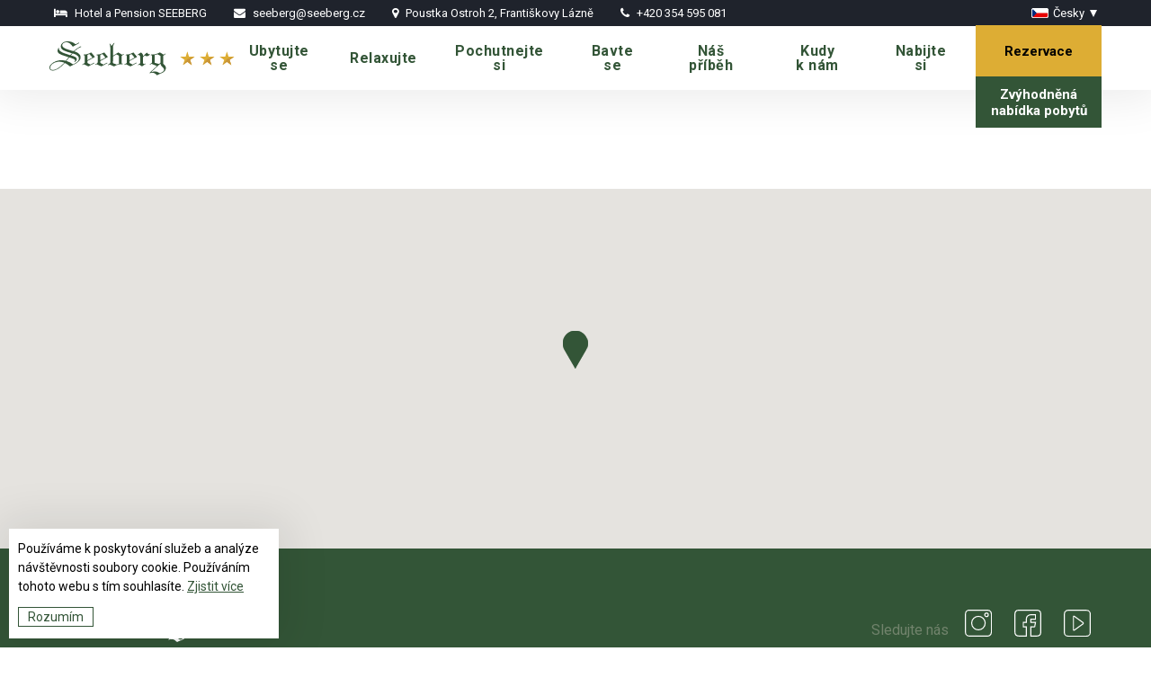

--- FILE ---
content_type: text/html; charset=utf-8
request_url: https://www.seeberg.cz/cs/novinka/5X0ugi
body_size: 8559
content:

    
<!DOCTYPE html>
<html lang="cs" >
<head>
    <meta charset="utf-8">
    <meta name="format-detection" content="telephone=no">
    
    <!-- Global site tag (gtag.js) - Google Analytics -->
<script async src="https://www.googletagmanager.com/gtag/js?id=UA-7147500-2"></script>
<script>
  window.dataLayer = window.dataLayer || [];
  function gtag(){dataLayer.push(arguments);}
  gtag('js', new Date());

  gtag('config', 'UA-7147500-2', {
    'client_storage': 'none',
    'anonymize_ip': true
  });
</script>

<script type="text/javascript">
	/* <![CDATA[ */
	var seznam_retargeting_id = 77257;
	/* ]]> */
</script>
<script type="text/javascript" src="//c.imedia.cz/js/retargeting.js"></script>

<meta name="facebook-domain-verification" content="6kz241wkmxzg1l56qn894i8a4z4k0y" />

<!-- Meta Pixel Code -->

<script>
!function(f,b,e,v,n,t,s)
{if(f.fbq)return;n=f.fbq=function(){n.callMethod?
n.callMethod.apply(n,arguments):n.queue.push(arguments)};
if(!f._fbq)f._fbq=n;n.push=n;n.loaded=!0;n.version='2.0';
n.queue=[];t=b.createElement(e);t.async=!0;
t.src=v;s=b.getElementsByTagName(e)[0];
s.parentNode.insertBefore(t,s)}(window, document,'script',
'https://connect.facebook.net/en_US/fbevents.js');
fbq('init', '857069469417470');
fbq('track', 'PageView');
</script>

<noscript><img height="1" width="1" style="display:none"
src="https://www.facebook.com/tr?id=857069469417470&ev=PageView&noscript=1"
/></noscript>

<!-- End Meta Pixel Code -->

<!-- Google Tag Manager -->
<script>(function(w,d,s,l,i){w[l]=w[l]||[];w[l].push({'gtm.start':
new Date().getTime(),event:'gtm.js'});var f=d.getElementsByTagName(s)[0],
j=d.createElement(s),dl=l!='dataLayer'?'&l='+l:'';j.async=true;j.src=
'https://www.googletagmanager.com/gtm.js?id='+i+dl;f.parentNode.insertBefore(j,f);
})(window,document,'script','dataLayer','GTM-NV7ZPPC9');</script>
<!-- End Google Tag Manager -->
    <meta http-equiv="X-UA-Compatible" content="IE=edge" />
    <meta name="viewport" content="width=device-width,minimum-scale=1,initial-scale=1">
    <link rel="icon" type="image/ico" href="/assets/img/favicon.ico" />
    <link media="all" rel="stylesheet" href="/assets/css/main.css?v=20012021" />
    
    <meta property="og:title" content="Ubytujte se | Seeberg | Hotel a pension | Františkovy Lázně">
    <meta property="og:type" content="website">
    <meta property="og:url" content="https://www.seeberg.cz/cs/novinka.aspx">
    <meta property="og:image" content="https://www.seeberg.cz/upItems/imgs/001/Hotel_a_Pension_Seeberg_default.jpg">
    <meta property="og:url" content="https://www.seeberg.cz/cs/novinka/5X0ugi">
    <link rel="canonical" href="https://www.seeberg.cz/cs/novinka/5X0ugi" />
    <meta name="description" content="" />
    <title> | Seeberg | Hotel a pension | Františkovy Lázně</title>

    <script type="text/javascript" src="/assets/js/jquery.min.js"></script>
    <meta name="theme-color" content="#D9CD9B">
    <link href="https://fonts.googleapis.com/css2?family=Playfair+Display:wght@400;700&family=Roboto:wght@400;700&display=swap" rel="stylesheet">
    <link href="https://stackpath.bootstrapcdn.com/font-awesome/4.7.0/css/font-awesome.min.css" rel="stylesheet">
    <link rel='stylesheet' href='https://cdnjs.cloudflare.com/ajax/libs/OwlCarousel2/2.3.4/assets/owl.carousel.min.css'>
    <script src='https://cdnjs.cloudflare.com/ajax/libs/OwlCarousel2/2.2.0/owl.carousel.js'></script>
    <script type="text/javascript" src="/assets/js/jquery.ba-bbq.min.js"></script>
    <script type="text/javascript" src="/assets/js/jquery.isotope.min.js"></script>
</head>
<body>
    <!-- Google Tag Manager (noscript) -->
<noscript><iframe src="https://www.googletagmanager.com/ns.html?id=GTM-NV7ZPPC9"
height="0" width="0" style="display:none;visibility:hidden"></iframe></noscript>
<!-- End Google Tag Manager (noscript) -->

    <header class="header header--scrolled header--no-ani">
      <div class="header__container">
        
<div class="header__info">
  <div class="row">
    <div class="column medium-12 small-12">
      <div class="header__info-flex">
        <div class="header__info-text">
          <div class="header__info-item">
            <i class="icon fa fa-bed"></i>
            Hotel a&nbsp;Pension SEEBERG
          </div>
          <div class="header__info-item">
            <i class="icon fa fa-envelope"></i>
            <a href="mailto:seeberg@seeberg.cz" target="_blank">
              seeberg@seeberg.cz
            </a>
          </div>
          <div class="header__info-item">
            <i class="icon fa fa-map-marker"></i>
            <a href="https://www.google.com/maps/place/Hotel+Seeberg+Franti%C5%A1kovy+L%C3%A1zn%C4%9B/@50.1320864,12.2829033,17z/data=!3m1!4b1!4m8!3m7!1s0x47a0fa74b0e316fd:0xd3e50c78130a1d0a!5m2!4m1!1i2!8m2!3d50.132083!4d12.285092" target="_blank">
              Poustka Ostroh 2, Františkovy Lázně
            </a>
          </div>
          <div class="header__info-item">
            <i class="icon fa fa-phone"></i>
            <a href="tel: +420&nbsp;354&nbsp;595&nbsp;081" target="_blank">
               +420&nbsp;354&nbsp;595&nbsp;081
            </a>
          </div>
        </div>
        <div class="header__info-language">
          <li class="languages">
            <div class="languages__controller nav__link--sub-menu">
              <div class=" ">
                <span class="languages__controller-text"><img src="/assets/img/flag/Česky.gif" alt="Hotel SEEBERG" /> <span>Česky</span><span class="languages__arrow-down"></span></span>
              </div>
            </div>
            <div class="languages__items nav__sub-menu">
              <a href="/en/novinka/5X0ugi" class="languages__item">English</a><a href="/de/novinka/garde-und-blaskapellenmarsch-auf-der-promenade-5X0ugi" class="languages__item">Deutsch</a><a href="/pl/novinka/5X0ugi" class="languages__item">Polski</a>
            </div>
          </li>
        </div>
      </div>
    </div>
  </div>
</div>
<div class="header__box">
  <a href="/cs/uvod" class="header__logo">
    <img class="header__logo-img--sm" src="/assets/img/logo-sm.svg" />
  </a>

  <div class="header__collapse" id="headerCollapse" aria-hidden="true">
    <div class="header__collapse-helper">
      
          <nav class="nav">
            <ul class="nav__list">
        
              
                  
                      <li class="nav__item">
                        <a href="/cs/ubytujte-se" class="nav__link">
                            Ubytujte se
                        </a>
                      </li>
                    
                
            
              
                  
                      <li class="nav__item">
                        <a href="/cs/relaxujte" class="nav__link">
                            Relaxujte
                        </a>
                      </li>
                    
                
            
              
                  
                      <li class="nav__item">
                        <a href="/cs/pochutnejte-si" class="nav__link">
                            Pochutnejte si
                        </a>
                      </li>
                    
                
            
              
                  
                      <li class="nav__item">
                        <a href="/cs/bavte-se" class="nav__link">
                            Bavte se
                        </a>
                      </li>
                    
                
            
              
                  
                      
                        <li class="nav__item">
                          <a href="/cs/nas-pribeh" class="nav__link">
                              Náš příběh
                          </a>
                        </li>
                      
                    
                
            
              
                  
                      <li class="nav__item">
                        <a href="/cs/kudy-k-nam" class="nav__link">
                            Kudy k&nbsp;nám
                        </a>
                      </li>
                    
                
            
              
                  
                      
                        <li class="nav__item">
                          <a href="https://www.seeberg.cz/cs/novinka/nabijeci-stanice-pro-elektromobily-primo-u-hotelu-7z77Kh" class="nav__link">
                              Nabijte si
                          </a>
                        </li>
                      
                    
                
            
              <li class="nav__btn">
                <a href="/cs/rezervace" class="nav__btn-item nav__btn-item--res">
                    Rezervace
                </a>
                
                  <a href="/cs/pobyty" class="nav__btn-item nav__btn-item--stays">
                      Zvýhodněná nabídka pobytů
                  </a>
                
              </li>
            </ul>
          </nav>
        
    </div>
  </div>

  <a id="toggleMenu" class="hamburger-wrapper hexagon">
    <span class="hamburger hamburger--3dx">
      <span class="hamburger-text">Menu</span>
      <span class="hamburger-box">
        <span class="hamburger-inner"></span>
      </span>
    </span>
  </a>
</div>
      </div>
    </header>
    
    <main class="">
        
    
    <section class="canvas canvas--first">
        <div class="row align-left blog">
            <div class="column large-10 medium-12 small-12">
                
                
                
            </div>
            <div class="column large-10 medium-12 small-12">
                
            </div>
        </div>
    </section>
    
    

    </main>

    <div id="js-cookie-box" class="cookie-box cookie-box--hide">
        <div class="cookie-box-text">
            <div class="common-text--detail"><p>Používáme k poskytování služeb a analýze návštěvnosti soubory cookie. Používáním tohoto webu s tím souhlasíte. <a href="/cs/ochrana-osobnich-udaju">Zjistit více</a></p></div>
        </div>
        <span id="js-cookie-button" class="cookie-box-button">
            Rozumím
        </span>
    </div>
    <script type="text/javascript" src="/assets/js/js.cookie.min.js"></script>
    <script>var cookieBox = document.getElementById('js-cookie-box');
    var cookieButton = document.getElementById('js-cookie-button');
    if (!Cookies.get('cookie-seeberg')) {

    cookieBox.classList.remove('cookie-box--hide');

    cookieButton.onclick = function () {
        Cookies.set('cookie-seeberg', true, { expires: 1 });
        cookieBox.classList.add('cookie-box--hide');
    };
    }
    </script>
    
    <div class="map__holder">
        <script type="text/javascript" src="https://maps.googleapis.com/maps/api/js?key=AIzaSyBPBgtN_vzN9-G0Rrled-SxKwmkhqVLkcw&callback=initMap"></script>
        <script type="text/javascript">
                
                function initialize() {
                    var myLatlng = new google.maps.LatLng(50.132137,12.284428);
                    var mapOptions = {
                        zoom: 9,
                        center: myLatlng,
                        maxZoom: 20,
                        minZoom: 2,
                        streetViewControl: false,
                        mapTypeControl: false,
                        zoomControl: true,
                        scaleControl: false,
                        fullscreenControl: true,
                        styles: [
                            { "featureType": "administrative", "elementType": "labels.text.fill", "stylers": [ { "color": "#444444" } ] }, { "featureType": "landscape", "elementType": "all", "stylers": [ { "color": "#f2f2f2" } ] }, { "featureType": "poi", "elementType": "all", "stylers": [ { "visibility": "off" } ] }, { "featureType": "road", "elementType": "all", "stylers": [ { "saturation": -100 }, { "lightness": 45 } ] }, { "featureType": "road.highway", "elementType": "all", "stylers": [ { "visibility": "simplified" } ] }, { "featureType": "road.arterial", "elementType": "labels.icon", "stylers": [ { "visibility": "off" } ] }, { "featureType": "transit", "elementType": "all", "stylers": [ { "visibility": "off" } ] }, { "featureType": "water", "elementType": "all", "stylers": [ { "color": "#cbcbcb" }, { "visibility": "on" } ] }
                        ] };                          
                    var map2 = new google.maps.Map(document.getElementById('map2'), mapOptions);
                
                    loadKml = function (opts, map) {
                        var layer = new google.maps.KmlLayer();
                        opts.preserveViewport = true;
                        if (map) {
                            opts.map = map2;
                        }
                
                        google.maps.event.addListener(layer, 'defaultviewport_changed', function () {
                            var map = this.getMap(),
                                bounds = map.get('kmlBounds') || this.getDefaultViewport();
                
                            bounds.union(this.getDefaultViewport());
                            map.set('kmlBounds', bounds);
                            map.fitBounds(bounds);
                        });
                        layer.setOptions(opts);
                        return layer;
                    };
                
                    var image = 'https://seeberg.cz/assets/img/pin.png';
                    var beachMarker = new google.maps.Marker({
                        position: {lat: 50.132137, lng: 12.284428},
                        map: map2,
                        icon: image
                    });
                }
                google.maps.event.addDomListener(window, 'load', initialize);
        </script>
    <div id="map2" class="contacts__map"></div>
    <div id="status"></div>
    </div>
    <footer class="canvas canvas--footer">
        <div class="row text-left">
            <div class="column medium-12 small-12">
                <div class="footer__box">
                    <img class="footer__logo" src="/assets/img/logo-white-sm.svg" />
                    <div class="footer__follow">
                        <div class="footer__text">Sledujte nás</div>
                        <div class="footer__social">
                            <a href="https://www.instagram.com/hotelpenzionseeberg/" target="_blank" class="footer__social-item footer__social--ig">
                                <svg version="1.1" id="Vrstva_1" xmlns="http://www.w3.org/2000/svg" xmlns:xlink="http://www.w3.org/1999/xlink" x="0px" y="0px"
                                    width="150px" height="150px" viewBox="0 0 150 150" enable-background="new 0 0 150 150" xml:space="preserve">
                                <path fill="none" stroke-width="5" d="M32.886,14.777c0,0-17.559,0-17.559,17.56v84.874c0,0,0,17.56,17.559,17.56
                                    h84.882c0,0,17.559,0,17.559-17.56V32.337c0,0,0-17.56-17.559-17.56H32.886z"/>
                                <path fill="none" stroke-width="5" d="M75.325,106.075c17.292,0,31.303-14.016,31.303-31.299
                                    c0-17.292-14.012-31.307-31.303-31.307c-17.288,0-31.299,14.015-31.299,31.307C44.025,92.06,58.037,106.075,75.325,106.075z"/>
                                <circle fill="none" stroke-width="5" cx="112.919" cy="36.461" r="8.115"/>
                                </svg>
                            </a>
                            <a href="https://www.facebook.com/Hotel.Penzion.Seeberg/" target="_blank" class="footer__social-item footer__social--fb">
                                <svg version="1.1" id="Vrstva_1" xmlns="http://www.w3.org/2000/svg" xmlns:xlink="http://www.w3.org/1999/xlink" x="0px" y="0px"
                                    width="150px" height="150px" viewBox="0 0 150 150" enable-background="new 0 0 150 150" xml:space="preserve">
                                <path fill="none" stroke-width="5" stroke-miterlimit="10" d="M135.173,33.542
                                    c-0.015-11.378-7.437-18.737-18.848-18.748c-27.397-0.022-54.797-0.022-82.196,0c-11.521,0.007-18.905,7.399-18.913,18.95
                                    c-0.026,27.311-0.026,54.622-0.004,81.928c0.007,11.738,7.333,19.067,19.045,19.086c10.354,0.02,20.704,0.004,31.062,0.004h2.727
                                    V92.309H54.154c0-6.553-0.004-12.781,0.011-19.017c0-0.602,0.128-1.204,0.238-2.133h13.808c0-5.142-0.07-9.943,0.015-14.744
                                    C68.38,47.628,74.48,39.4,82.878,37.032c9.011-2.54,18.238-0.543,27.479-1.292v21.354h-20.99v14.098h21.199
                                    c-1.034,6.207-2.162,12.064-2.918,17.973c-0.33,2.61-1.262,3.377-3.857,3.252c-4.773-0.231-9.568-0.063-14.398-0.063v42.407
                                    c9.113,0,18.025,0.021,26.938-0.004c11.411-0.036,18.829-7.37,18.844-18.748C135.205,88.52,135.205,61.033,135.173,33.542z"/>
                                </svg>
                            </a>
                            <a href="https://www.youtube.com/user/seebergcaran" target="_blank" class="footer__social-item footer__social--yt">
                                <svg version="1.1" id="Vrstva_1" xmlns="http://www.w3.org/2000/svg" xmlns:xlink="http://www.w3.org/1999/xlink" x="0px" y="0px"
                                    width="150px" height="150px" viewBox="0 0 150 150" enable-background="new 0 0 150 150" xml:space="preserve">
                                <path fill="none" stroke-width="5" d="M32.658,15.374c0,0-17.559,0-17.559,17.563v84.871
                                    c0,0,0,17.563,17.559,17.563h84.882c0,0,17.56,0,17.56-17.563V32.937c0,0,0-17.563-17.56-17.563H32.658z"/>
                                <path fill="none" stroke-width="5" d="M61.979,43.687c0,0-4.744-3.426-4.744,2.426v58.44c0,0,0,5.853,4.744,2.426
                                    l39.084-28.216c0,0,4.745-3.43,0-6.859L61.979,43.687z"/>
                                </svg>
                            </a>
                        </div>
                    </div>
                </div>
            </div>
        </div>
        <div class="row text-left">
            <div class="column medium-6 small-12 footer__form">
                <div class="footer__text">Kontaktujte nás</div>
                <input type="text" placeholder="Kdo se ptá?" class="form__input">
                <textarea type="text" placeholder="Na co se chcete zeptat?" rows="5" class="form__input"></textarea>
                <div class="btn btn--white">Odeslat</div>
            </div>
            <div class="column medium-3 small-12">
                <div class="footer__links">
                    
                        <a data-open="clubModal">
                            Seeberg club
                        </a>
                    
                    <a href="/cs/cenik">
                        Ceník
                    </a>
                    
                            
                                    
                                        
                                            <a href="/cs/ochrana-osobnich-udaju">
                                                Ochrana osobních údajů
                                            </a>
                                        
                                        
                                
                        
                            
                                    
                                        
                                            <a href="/cs/obchodni-podminky">
                                                Obchodní a&nbsp;storno podmínky
                                            </a>
                                        
                                        
                                
                        
                            
                        
                </div>
            </div>
            <div class="column medium-3 small-12">
                <div class="footer__info">
                    <div class="footer__info-box">
                        <div class="footer__info-margin">Hotel a&nbsp;Pension SEEBERG</div>
                        <div>Poustka Ostroh 2</div>
                        <div>35002 Františkovy Lázně</div>
                        <div class="footer__info-margin">Česká republika</div>
                        <a href="tel: +420&nbsp;354&nbsp;595&nbsp;081" target="_blank">
                             +420&nbsp;354&nbsp;595&nbsp;081
                        </a>
                        <a href="mailto:seeberg@seeberg.cz" target="_blank">
                            seeberg@seeberg.cz
                        </a>
                    </div>
                </div>
            </div>
            <div class="column medium-12 small-12">
                <div class="footer__line"></div>
            </div>
        </div>
        <div class="row text-left footer__anfas">
            <div class="column medium-12 small-12 footer__text footer__last">
                © <span>Hotel a&nbsp;Pension SEEBERG</span> 2025&nbsp;&nbsp; | &nbsp;&nbsp;Made by <a href="https://anfas.cz" target="_blank" class="footer__link-anfas">[AnFas]</a>, powered by <a href="https://jellypot.net" target="_blank" class="footer__link-jellypot">JellyPot</a>.
            </div>
        </div>
    </footer>
    <div class="reveal large" id="clubModal" data-reveal>
        
            <section class="canvas canvas--green">
                <div class="row align-center club">
                    <div class="column medium-10 small-12">
                        <h2 class="title-5">Seeberg club</h2>
                        <p>Jste naším stálým zákazníkem, hotelovým hostem, nebo byste nás rádi opět navštívili?<br>
Připravili jsme si pro vás poděkování formou věrnostního programu.</p>
                    </div>
                    <div class="column medium-5 small-12">
                        <div class="club__text"><p><strong>Členům klubu je poskytnuta sleva:<br /><br /></strong></p>
<ul>
<li>na ubytování v Hotelu a Pensionu</li>
<li>na welness, relax a léčebné pobyty</li>
</ul>
<p class="club__wellness">• po 10. dnu pobytu sleva<span> </span><strong><span class="yellow-text" style="color: #ddad34;">-5%</span></strong><br />• po 20. dnu pobytu sleva<span> </span><strong><span class="yellow-text" style="color: #ddad34;">-10%</span></strong></p></div>
                    </div>
                    <div class="column medium-5 small-12">
                        <div class="club__text"><p><strong>Při předložení této karty, navíc získáte slevu u našich partnerů:</strong></p>
<ul>
<li>na služby wellness studia hotelu Seeberg<span> </span><strong><span class="yellow-text" style="color: #ddad34;">-10%</span></strong></li>
<li>na vstupné na hrad Seeberg<span> </span><strong><span class="yellow-text" style="color: #ddad34;">-15%</span></strong></li>
<li>na vstupné do Rezervace SOOS<span> </span><strong><span class="yellow-text" style="color: #ddad34;">-15%</span></strong></li>
<li>na vstupné do Městského muzea Františkovy Lázně<strong><span> </span><span class="yellow-text" style="color: #ddad34;">-15%</span></strong></li>
<li>na konzumaci v toskánské restauraci Restaurant Seeberg<span> </span><strong><span class="yellow-text" style="color: #ddad34;">-10%</span></strong></li>
</ul></div>
                    </div>
                    <div class="column medium-10 small-12">
                        <p class="club__desc">Seeberg klub je věrnostní program určený pro stálé klienty hotelu a&nbsp;pensionu Seeberg.  Členství je bezplatné a&nbsp;vzniká vyplněním vstupního formuláře. Člen obdrží klubovou kartu, která je vydána na jméno.  Karta je nepřenosná.  Slevy platí pouze pro člena klubu, jeho partnera a&nbsp;nezletilé děti.   Slevy jsou poskytovány z&nbsp;pultových cen platných v&nbsp;daném roce. Slevy nelze kombinovat s&nbsp;jinými slevami a&nbsp;akcemi. Členství lze kdykoli bezplatně ukončit.  Slevy lze uplatnit pouze při přímé rezervaci ubytování a&nbsp;služeb na tel. č.: +420&nbsp;354&nbsp;595&nbsp;081, na e-mail: seeberg@seeberg.cz nebo ON-LINE rezervací na www.seeberg.cz . Při rezervaci uvádějte číslo Vaší karty.   Výše slevy je určena počtem dnů pobytu v&nbsp;hotelu nebo pensionu Seeberg od zahájení tohoto programu. Jednotlivé pobyty se sčítají.</p>
                    </div>
                </div>
            </section>
        
        <button class="close-button" data-close aria-label="Zavřít" type="button">
            <img class="close-button-img" src="/assets/img/close.svg" />
        </button>
    </div>


    
    <script type="text/javascript" src="/assets/js/foundation.min.js?v=01"></script>
    <script type="text/javascript" src="/assets/js/main.js?v=01"></script>
    
        
    

	<script type="text/javascript">
        jQuery(function($) {
        var path = window.location.href; // because the 'href' property of the DOM element is the absolute path
        //alert($('ul a').length);
        $('.nav ul li a').each(function() {	
            if (this.href === path) {
                $(this).addClass('active');
            }
            //alert(this.href);
        });
        });	
	</script>
    
    
</body>
</html>










--- FILE ---
content_type: text/css
request_url: https://www.seeberg.cz/assets/css/main.css?v=20012021
body_size: 38975
content:
@charset "UTF-8";
/*---------------------------------------------------
                  Global variables
---------------------------------------------------*/
/**
 * Foundation for Sites by ZURB
 * Version 6.5.3
 * foundation.zurb.com
 * Licensed under MIT Open Source
 */
@media print, screen and (min-width: 40em) {
  .reveal, .reveal.tiny, .reveal.small, .reveal.large {
    right: auto;
    left: auto;
    margin: 0 auto; } }

.align-left {
  -webkit-box-pack: start;
      -ms-flex-pack: start;
          justify-content: flex-start; }

.align-right {
  -webkit-box-pack: end;
      -ms-flex-pack: end;
          justify-content: flex-end; }

.align-center {
  -webkit-box-pack: center;
      -ms-flex-pack: center;
          justify-content: center; }

.align-justify {
  -webkit-box-pack: justify;
      -ms-flex-pack: justify;
          justify-content: space-between; }

.align-spaced {
  -ms-flex-pack: distribute;
      justify-content: space-around; }

.align-left.vertical.menu > li > a {
  -webkit-box-pack: start;
      -ms-flex-pack: start;
          justify-content: flex-start; }

.align-right.vertical.menu > li > a {
  -webkit-box-pack: end;
      -ms-flex-pack: end;
          justify-content: flex-end; }

.align-center.vertical.menu > li > a {
  -webkit-box-pack: center;
      -ms-flex-pack: center;
          justify-content: center; }

.align-top {
  -webkit-box-align: start;
      -ms-flex-align: start;
          align-items: flex-start; }

.align-self-top {
  -ms-flex-item-align: start;
      align-self: flex-start; }

.align-bottom {
  -webkit-box-align: end;
      -ms-flex-align: end;
          align-items: flex-end; }

.align-self-bottom {
  -ms-flex-item-align: end;
      align-self: flex-end; }

.align-middle {
  -webkit-box-align: center;
      -ms-flex-align: center;
          align-items: center; }

.align-self-middle {
  -ms-flex-item-align: center;
      -ms-grid-row-align: center;
      align-self: center; }

.align-stretch {
  -webkit-box-align: stretch;
      -ms-flex-align: stretch;
          align-items: stretch; }

.align-self-stretch {
  -ms-flex-item-align: stretch;
      -ms-grid-row-align: stretch;
      align-self: stretch; }

.align-center-middle {
  -webkit-box-pack: center;
      -ms-flex-pack: center;
          justify-content: center;
  -webkit-box-align: center;
      -ms-flex-align: center;
          align-items: center;
  -ms-flex-line-pack: center;
      align-content: center; }

.small-order-1 {
  -webkit-box-ordinal-group: 2;
      -ms-flex-order: 1;
          order: 1; }

.small-order-2 {
  -webkit-box-ordinal-group: 3;
      -ms-flex-order: 2;
          order: 2; }

.small-order-3 {
  -webkit-box-ordinal-group: 4;
      -ms-flex-order: 3;
          order: 3; }

.small-order-4 {
  -webkit-box-ordinal-group: 5;
      -ms-flex-order: 4;
          order: 4; }

.small-order-5 {
  -webkit-box-ordinal-group: 6;
      -ms-flex-order: 5;
          order: 5; }

.small-order-6 {
  -webkit-box-ordinal-group: 7;
      -ms-flex-order: 6;
          order: 6; }

@media screen and (min-width: 34.25em) {
  .xsmall-order-1 {
    -webkit-box-ordinal-group: 2;
        -ms-flex-order: 1;
            order: 1; }
  .xsmall-order-2 {
    -webkit-box-ordinal-group: 3;
        -ms-flex-order: 2;
            order: 2; }
  .xsmall-order-3 {
    -webkit-box-ordinal-group: 4;
        -ms-flex-order: 3;
            order: 3; }
  .xsmall-order-4 {
    -webkit-box-ordinal-group: 5;
        -ms-flex-order: 4;
            order: 4; }
  .xsmall-order-5 {
    -webkit-box-ordinal-group: 6;
        -ms-flex-order: 5;
            order: 5; }
  .xsmall-order-6 {
    -webkit-box-ordinal-group: 7;
        -ms-flex-order: 6;
            order: 6; } }

@media screen and (orientation: landscape) {
  .landscape-order-1 {
    -webkit-box-ordinal-group: 2;
        -ms-flex-order: 1;
            order: 1; }
  .landscape-order-2 {
    -webkit-box-ordinal-group: 3;
        -ms-flex-order: 2;
            order: 2; }
  .landscape-order-3 {
    -webkit-box-ordinal-group: 4;
        -ms-flex-order: 3;
            order: 3; }
  .landscape-order-4 {
    -webkit-box-ordinal-group: 5;
        -ms-flex-order: 4;
            order: 4; }
  .landscape-order-5 {
    -webkit-box-ordinal-group: 6;
        -ms-flex-order: 5;
            order: 5; }
  .landscape-order-6 {
    -webkit-box-ordinal-group: 7;
        -ms-flex-order: 6;
            order: 6; } }

@media print, screen and (min-width: 48em) {
  .medium-order-1 {
    -webkit-box-ordinal-group: 2;
        -ms-flex-order: 1;
            order: 1; }
  .medium-order-2 {
    -webkit-box-ordinal-group: 3;
        -ms-flex-order: 2;
            order: 2; }
  .medium-order-3 {
    -webkit-box-ordinal-group: 4;
        -ms-flex-order: 3;
            order: 3; }
  .medium-order-4 {
    -webkit-box-ordinal-group: 5;
        -ms-flex-order: 4;
            order: 4; }
  .medium-order-5 {
    -webkit-box-ordinal-group: 6;
        -ms-flex-order: 5;
            order: 5; }
  .medium-order-6 {
    -webkit-box-ordinal-group: 7;
        -ms-flex-order: 6;
            order: 6; } }

@media print, screen and (min-width: 64em) {
  .large-order-1 {
    -webkit-box-ordinal-group: 2;
        -ms-flex-order: 1;
            order: 1; }
  .large-order-2 {
    -webkit-box-ordinal-group: 3;
        -ms-flex-order: 2;
            order: 2; }
  .large-order-3 {
    -webkit-box-ordinal-group: 4;
        -ms-flex-order: 3;
            order: 3; }
  .large-order-4 {
    -webkit-box-ordinal-group: 5;
        -ms-flex-order: 4;
            order: 4; }
  .large-order-5 {
    -webkit-box-ordinal-group: 6;
        -ms-flex-order: 5;
            order: 5; }
  .large-order-6 {
    -webkit-box-ordinal-group: 7;
        -ms-flex-order: 6;
            order: 6; } }

@media screen and (min-width: 75em) {
  .xlarge-order-1 {
    -webkit-box-ordinal-group: 2;
        -ms-flex-order: 1;
            order: 1; }
  .xlarge-order-2 {
    -webkit-box-ordinal-group: 3;
        -ms-flex-order: 2;
            order: 2; }
  .xlarge-order-3 {
    -webkit-box-ordinal-group: 4;
        -ms-flex-order: 3;
            order: 3; }
  .xlarge-order-4 {
    -webkit-box-ordinal-group: 5;
        -ms-flex-order: 4;
            order: 4; }
  .xlarge-order-5 {
    -webkit-box-ordinal-group: 6;
        -ms-flex-order: 5;
            order: 5; }
  .xlarge-order-6 {
    -webkit-box-ordinal-group: 7;
        -ms-flex-order: 6;
            order: 6; } }

@media screen and (min-width: 85.375em) {
  .xxlarge-order-1 {
    -webkit-box-ordinal-group: 2;
        -ms-flex-order: 1;
            order: 1; }
  .xxlarge-order-2 {
    -webkit-box-ordinal-group: 3;
        -ms-flex-order: 2;
            order: 2; }
  .xxlarge-order-3 {
    -webkit-box-ordinal-group: 4;
        -ms-flex-order: 3;
            order: 3; }
  .xxlarge-order-4 {
    -webkit-box-ordinal-group: 5;
        -ms-flex-order: 4;
            order: 4; }
  .xxlarge-order-5 {
    -webkit-box-ordinal-group: 6;
        -ms-flex-order: 5;
            order: 5; }
  .xxlarge-order-6 {
    -webkit-box-ordinal-group: 7;
        -ms-flex-order: 6;
            order: 6; } }

@media screen and (min-width: 120em) {
  .fullHD-order-1 {
    -webkit-box-ordinal-group: 2;
        -ms-flex-order: 1;
            order: 1; }
  .fullHD-order-2 {
    -webkit-box-ordinal-group: 3;
        -ms-flex-order: 2;
            order: 2; }
  .fullHD-order-3 {
    -webkit-box-ordinal-group: 4;
        -ms-flex-order: 3;
            order: 3; }
  .fullHD-order-4 {
    -webkit-box-ordinal-group: 5;
        -ms-flex-order: 4;
            order: 4; }
  .fullHD-order-5 {
    -webkit-box-ordinal-group: 6;
        -ms-flex-order: 5;
            order: 5; }
  .fullHD-order-6 {
    -webkit-box-ordinal-group: 7;
        -ms-flex-order: 6;
            order: 6; } }

@media screen and (min-width: 100em) {
  .xxxlarge-order-1 {
    -webkit-box-ordinal-group: 2;
        -ms-flex-order: 1;
            order: 1; }
  .xxxlarge-order-2 {
    -webkit-box-ordinal-group: 3;
        -ms-flex-order: 2;
            order: 2; }
  .xxxlarge-order-3 {
    -webkit-box-ordinal-group: 4;
        -ms-flex-order: 3;
            order: 3; }
  .xxxlarge-order-4 {
    -webkit-box-ordinal-group: 5;
        -ms-flex-order: 4;
            order: 4; }
  .xxxlarge-order-5 {
    -webkit-box-ordinal-group: 6;
        -ms-flex-order: 5;
            order: 5; }
  .xxxlarge-order-6 {
    -webkit-box-ordinal-group: 7;
        -ms-flex-order: 6;
            order: 6; } }

.flex-container {
  display: -webkit-box;
  display: -ms-flexbox;
  display: flex; }

.flex-child-auto {
  -webkit-box-flex: 1;
      -ms-flex: 1 1 auto;
          flex: 1 1 auto; }

.flex-child-grow {
  -webkit-box-flex: 1;
      -ms-flex: 1 0 auto;
          flex: 1 0 auto; }

.flex-child-shrink {
  -webkit-box-flex: 0;
      -ms-flex: 0 1 auto;
          flex: 0 1 auto; }

.flex-dir-row {
  -webkit-box-orient: horizontal;
  -webkit-box-direction: normal;
      -ms-flex-direction: row;
          flex-direction: row; }

.flex-dir-row-reverse {
  -webkit-box-orient: horizontal;
  -webkit-box-direction: reverse;
      -ms-flex-direction: row-reverse;
          flex-direction: row-reverse; }

.flex-dir-column {
  -webkit-box-orient: vertical;
  -webkit-box-direction: normal;
      -ms-flex-direction: column;
          flex-direction: column; }

.flex-dir-column-reverse {
  -webkit-box-orient: vertical;
  -webkit-box-direction: reverse;
      -ms-flex-direction: column-reverse;
          flex-direction: column-reverse; }

@media screen and (min-width: 34.25em) {
  .xsmall-flex-container {
    display: -webkit-box;
    display: -ms-flexbox;
    display: flex; }
  .xsmall-flex-child-auto {
    -webkit-box-flex: 1;
        -ms-flex: 1 1 auto;
            flex: 1 1 auto; }
  .xsmall-flex-child-grow {
    -webkit-box-flex: 1;
        -ms-flex: 1 0 auto;
            flex: 1 0 auto; }
  .xsmall-flex-child-shrink {
    -webkit-box-flex: 0;
        -ms-flex: 0 1 auto;
            flex: 0 1 auto; }
  .xsmall-flex-dir-row {
    -webkit-box-orient: horizontal;
    -webkit-box-direction: normal;
        -ms-flex-direction: row;
            flex-direction: row; }
  .xsmall-flex-dir-row-reverse {
    -webkit-box-orient: horizontal;
    -webkit-box-direction: reverse;
        -ms-flex-direction: row-reverse;
            flex-direction: row-reverse; }
  .xsmall-flex-dir-column {
    -webkit-box-orient: vertical;
    -webkit-box-direction: normal;
        -ms-flex-direction: column;
            flex-direction: column; }
  .xsmall-flex-dir-column-reverse {
    -webkit-box-orient: vertical;
    -webkit-box-direction: reverse;
        -ms-flex-direction: column-reverse;
            flex-direction: column-reverse; } }

@media screen and (orientation: landscape) {
  .landscape-flex-container {
    display: -webkit-box;
    display: -ms-flexbox;
    display: flex; }
  .landscape-flex-child-auto {
    -webkit-box-flex: 1;
        -ms-flex: 1 1 auto;
            flex: 1 1 auto; }
  .landscape-flex-child-grow {
    -webkit-box-flex: 1;
        -ms-flex: 1 0 auto;
            flex: 1 0 auto; }
  .landscape-flex-child-shrink {
    -webkit-box-flex: 0;
        -ms-flex: 0 1 auto;
            flex: 0 1 auto; }
  .landscape-flex-dir-row {
    -webkit-box-orient: horizontal;
    -webkit-box-direction: normal;
        -ms-flex-direction: row;
            flex-direction: row; }
  .landscape-flex-dir-row-reverse {
    -webkit-box-orient: horizontal;
    -webkit-box-direction: reverse;
        -ms-flex-direction: row-reverse;
            flex-direction: row-reverse; }
  .landscape-flex-dir-column {
    -webkit-box-orient: vertical;
    -webkit-box-direction: normal;
        -ms-flex-direction: column;
            flex-direction: column; }
  .landscape-flex-dir-column-reverse {
    -webkit-box-orient: vertical;
    -webkit-box-direction: reverse;
        -ms-flex-direction: column-reverse;
            flex-direction: column-reverse; } }

@media print, screen and (min-width: 48em) {
  .medium-flex-container {
    display: -webkit-box;
    display: -ms-flexbox;
    display: flex; }
  .medium-flex-child-auto {
    -webkit-box-flex: 1;
        -ms-flex: 1 1 auto;
            flex: 1 1 auto; }
  .medium-flex-child-grow {
    -webkit-box-flex: 1;
        -ms-flex: 1 0 auto;
            flex: 1 0 auto; }
  .medium-flex-child-shrink {
    -webkit-box-flex: 0;
        -ms-flex: 0 1 auto;
            flex: 0 1 auto; }
  .medium-flex-dir-row {
    -webkit-box-orient: horizontal;
    -webkit-box-direction: normal;
        -ms-flex-direction: row;
            flex-direction: row; }
  .medium-flex-dir-row-reverse {
    -webkit-box-orient: horizontal;
    -webkit-box-direction: reverse;
        -ms-flex-direction: row-reverse;
            flex-direction: row-reverse; }
  .medium-flex-dir-column {
    -webkit-box-orient: vertical;
    -webkit-box-direction: normal;
        -ms-flex-direction: column;
            flex-direction: column; }
  .medium-flex-dir-column-reverse {
    -webkit-box-orient: vertical;
    -webkit-box-direction: reverse;
        -ms-flex-direction: column-reverse;
            flex-direction: column-reverse; } }

@media print, screen and (min-width: 64em) {
  .large-flex-container {
    display: -webkit-box;
    display: -ms-flexbox;
    display: flex; }
  .large-flex-child-auto {
    -webkit-box-flex: 1;
        -ms-flex: 1 1 auto;
            flex: 1 1 auto; }
  .large-flex-child-grow {
    -webkit-box-flex: 1;
        -ms-flex: 1 0 auto;
            flex: 1 0 auto; }
  .large-flex-child-shrink {
    -webkit-box-flex: 0;
        -ms-flex: 0 1 auto;
            flex: 0 1 auto; }
  .large-flex-dir-row {
    -webkit-box-orient: horizontal;
    -webkit-box-direction: normal;
        -ms-flex-direction: row;
            flex-direction: row; }
  .large-flex-dir-row-reverse {
    -webkit-box-orient: horizontal;
    -webkit-box-direction: reverse;
        -ms-flex-direction: row-reverse;
            flex-direction: row-reverse; }
  .large-flex-dir-column {
    -webkit-box-orient: vertical;
    -webkit-box-direction: normal;
        -ms-flex-direction: column;
            flex-direction: column; }
  .large-flex-dir-column-reverse {
    -webkit-box-orient: vertical;
    -webkit-box-direction: reverse;
        -ms-flex-direction: column-reverse;
            flex-direction: column-reverse; } }

@media screen and (min-width: 75em) {
  .xlarge-flex-container {
    display: -webkit-box;
    display: -ms-flexbox;
    display: flex; }
  .xlarge-flex-child-auto {
    -webkit-box-flex: 1;
        -ms-flex: 1 1 auto;
            flex: 1 1 auto; }
  .xlarge-flex-child-grow {
    -webkit-box-flex: 1;
        -ms-flex: 1 0 auto;
            flex: 1 0 auto; }
  .xlarge-flex-child-shrink {
    -webkit-box-flex: 0;
        -ms-flex: 0 1 auto;
            flex: 0 1 auto; }
  .xlarge-flex-dir-row {
    -webkit-box-orient: horizontal;
    -webkit-box-direction: normal;
        -ms-flex-direction: row;
            flex-direction: row; }
  .xlarge-flex-dir-row-reverse {
    -webkit-box-orient: horizontal;
    -webkit-box-direction: reverse;
        -ms-flex-direction: row-reverse;
            flex-direction: row-reverse; }
  .xlarge-flex-dir-column {
    -webkit-box-orient: vertical;
    -webkit-box-direction: normal;
        -ms-flex-direction: column;
            flex-direction: column; }
  .xlarge-flex-dir-column-reverse {
    -webkit-box-orient: vertical;
    -webkit-box-direction: reverse;
        -ms-flex-direction: column-reverse;
            flex-direction: column-reverse; } }

@media screen and (min-width: 85.375em) {
  .xxlarge-flex-container {
    display: -webkit-box;
    display: -ms-flexbox;
    display: flex; }
  .xxlarge-flex-child-auto {
    -webkit-box-flex: 1;
        -ms-flex: 1 1 auto;
            flex: 1 1 auto; }
  .xxlarge-flex-child-grow {
    -webkit-box-flex: 1;
        -ms-flex: 1 0 auto;
            flex: 1 0 auto; }
  .xxlarge-flex-child-shrink {
    -webkit-box-flex: 0;
        -ms-flex: 0 1 auto;
            flex: 0 1 auto; }
  .xxlarge-flex-dir-row {
    -webkit-box-orient: horizontal;
    -webkit-box-direction: normal;
        -ms-flex-direction: row;
            flex-direction: row; }
  .xxlarge-flex-dir-row-reverse {
    -webkit-box-orient: horizontal;
    -webkit-box-direction: reverse;
        -ms-flex-direction: row-reverse;
            flex-direction: row-reverse; }
  .xxlarge-flex-dir-column {
    -webkit-box-orient: vertical;
    -webkit-box-direction: normal;
        -ms-flex-direction: column;
            flex-direction: column; }
  .xxlarge-flex-dir-column-reverse {
    -webkit-box-orient: vertical;
    -webkit-box-direction: reverse;
        -ms-flex-direction: column-reverse;
            flex-direction: column-reverse; } }

@media screen and (min-width: 120em) {
  .fullHD-flex-container {
    display: -webkit-box;
    display: -ms-flexbox;
    display: flex; }
  .fullHD-flex-child-auto {
    -webkit-box-flex: 1;
        -ms-flex: 1 1 auto;
            flex: 1 1 auto; }
  .fullHD-flex-child-grow {
    -webkit-box-flex: 1;
        -ms-flex: 1 0 auto;
            flex: 1 0 auto; }
  .fullHD-flex-child-shrink {
    -webkit-box-flex: 0;
        -ms-flex: 0 1 auto;
            flex: 0 1 auto; }
  .fullHD-flex-dir-row {
    -webkit-box-orient: horizontal;
    -webkit-box-direction: normal;
        -ms-flex-direction: row;
            flex-direction: row; }
  .fullHD-flex-dir-row-reverse {
    -webkit-box-orient: horizontal;
    -webkit-box-direction: reverse;
        -ms-flex-direction: row-reverse;
            flex-direction: row-reverse; }
  .fullHD-flex-dir-column {
    -webkit-box-orient: vertical;
    -webkit-box-direction: normal;
        -ms-flex-direction: column;
            flex-direction: column; }
  .fullHD-flex-dir-column-reverse {
    -webkit-box-orient: vertical;
    -webkit-box-direction: reverse;
        -ms-flex-direction: column-reverse;
            flex-direction: column-reverse; } }

@media screen and (min-width: 100em) {
  .xxxlarge-flex-container {
    display: -webkit-box;
    display: -ms-flexbox;
    display: flex; }
  .xxxlarge-flex-child-auto {
    -webkit-box-flex: 1;
        -ms-flex: 1 1 auto;
            flex: 1 1 auto; }
  .xxxlarge-flex-child-grow {
    -webkit-box-flex: 1;
        -ms-flex: 1 0 auto;
            flex: 1 0 auto; }
  .xxxlarge-flex-child-shrink {
    -webkit-box-flex: 0;
        -ms-flex: 0 1 auto;
            flex: 0 1 auto; }
  .xxxlarge-flex-dir-row {
    -webkit-box-orient: horizontal;
    -webkit-box-direction: normal;
        -ms-flex-direction: row;
            flex-direction: row; }
  .xxxlarge-flex-dir-row-reverse {
    -webkit-box-orient: horizontal;
    -webkit-box-direction: reverse;
        -ms-flex-direction: row-reverse;
            flex-direction: row-reverse; }
  .xxxlarge-flex-dir-column {
    -webkit-box-orient: vertical;
    -webkit-box-direction: normal;
        -ms-flex-direction: column;
            flex-direction: column; }
  .xxxlarge-flex-dir-column-reverse {
    -webkit-box-orient: vertical;
    -webkit-box-direction: reverse;
        -ms-flex-direction: column-reverse;
            flex-direction: column-reverse; } }

.row {
  max-width: 120rem;
  margin-right: auto;
  margin-left: auto;
  display: -webkit-box;
  display: -ms-flexbox;
  display: flex;
  -webkit-box-orient: horizontal;
  -webkit-box-direction: normal;
      -ms-flex-flow: row wrap;
          flex-flow: row wrap; }
  .row .row {
    margin-right: -0.5rem;
    margin-left: -0.5rem; }
    @media screen and (min-width: 34.25em) {
      .row .row {
        margin-right: -0.5rem;
        margin-left: -0.5rem; } }
    @media screen and (orientation: landscape) {
      .row .row {
        margin-right: -0.5rem;
        margin-left: -0.5rem; } }
    @media print, screen and (min-width: 48em) {
      .row .row {
        margin-right: -2rem;
        margin-left: -2rem; } }
    @media print, screen and (min-width: 64em) {
      .row .row {
        margin-right: -2rem;
        margin-left: -2rem; } }
    @media screen and (min-width: 75em) {
      .row .row {
        margin-right: -2rem;
        margin-left: -2rem; } }
    @media screen and (min-width: 85.375em) {
      .row .row {
        margin-right: -2rem;
        margin-left: -2rem; } }
    @media screen and (min-width: 120em) {
      .row .row {
        margin-right: -2rem;
        margin-left: -2rem; } }
    @media screen and (min-width: 100em) {
      .row .row {
        margin-right: -2rem;
        margin-left: -2rem; } }
    .row .row.collapse {
      margin-right: 0;
      margin-left: 0; }
  .row.expanded {
    max-width: none; }
    .row.expanded .row {
      margin-right: auto;
      margin-left: auto; }
  .row:not(.expanded) .row {
    max-width: none; }
  .row.collapse > .column, .row.collapse > .columns {
    padding-right: 0;
    padding-left: 0; }
  .row.is-collapse-child,
  .row.collapse > .column > .row,
  .row.collapse > .columns > .row {
    margin-right: 0;
    margin-left: 0; }

.column, .columns {
  -webkit-box-flex: 1;
      -ms-flex: 1 1 0px;
          flex: 1 1 0px;
  padding-right: 0.5rem;
  padding-left: 0.5rem;
  min-width: 0; }
  @media print, screen and (min-width: 48em) {
    .column, .columns {
      padding-right: 2rem;
      padding-left: 2rem; } }

.column.row.row, .row.row.columns {
  float: none;
  display: block; }

.row .column.row.row, .row .row.row.columns {
  margin-right: 0;
  margin-left: 0;
  padding-right: 0;
  padding-left: 0; }

.small-1 {
  -webkit-box-flex: 0;
      -ms-flex: 0 0 8.33333%;
          flex: 0 0 8.33333%;
  max-width: 8.33333%; }

.small-offset-0 {
  margin-left: 0%; }

.small-2 {
  -webkit-box-flex: 0;
      -ms-flex: 0 0 16.66667%;
          flex: 0 0 16.66667%;
  max-width: 16.66667%; }

.small-offset-1 {
  margin-left: 8.33333%; }

.small-3 {
  -webkit-box-flex: 0;
      -ms-flex: 0 0 25%;
          flex: 0 0 25%;
  max-width: 25%; }

.small-offset-2 {
  margin-left: 16.66667%; }

.small-4 {
  -webkit-box-flex: 0;
      -ms-flex: 0 0 33.33333%;
          flex: 0 0 33.33333%;
  max-width: 33.33333%; }

.small-offset-3 {
  margin-left: 25%; }

.small-5 {
  -webkit-box-flex: 0;
      -ms-flex: 0 0 41.66667%;
          flex: 0 0 41.66667%;
  max-width: 41.66667%; }

.small-offset-4 {
  margin-left: 33.33333%; }

.small-6 {
  -webkit-box-flex: 0;
      -ms-flex: 0 0 50%;
          flex: 0 0 50%;
  max-width: 50%; }

.small-offset-5 {
  margin-left: 41.66667%; }

.small-7 {
  -webkit-box-flex: 0;
      -ms-flex: 0 0 58.33333%;
          flex: 0 0 58.33333%;
  max-width: 58.33333%; }

.small-offset-6 {
  margin-left: 50%; }

.small-8 {
  -webkit-box-flex: 0;
      -ms-flex: 0 0 66.66667%;
          flex: 0 0 66.66667%;
  max-width: 66.66667%; }

.small-offset-7 {
  margin-left: 58.33333%; }

.small-9 {
  -webkit-box-flex: 0;
      -ms-flex: 0 0 75%;
          flex: 0 0 75%;
  max-width: 75%; }

.small-offset-8 {
  margin-left: 66.66667%; }

.small-10 {
  -webkit-box-flex: 0;
      -ms-flex: 0 0 83.33333%;
          flex: 0 0 83.33333%;
  max-width: 83.33333%; }

.small-offset-9 {
  margin-left: 75%; }

.small-11 {
  -webkit-box-flex: 0;
      -ms-flex: 0 0 91.66667%;
          flex: 0 0 91.66667%;
  max-width: 91.66667%; }

.small-offset-10 {
  margin-left: 83.33333%; }

.small-12 {
  -webkit-box-flex: 0;
      -ms-flex: 0 0 100%;
          flex: 0 0 100%;
  max-width: 100%; }

.small-offset-11 {
  margin-left: 91.66667%; }

.small-up-1 {
  -ms-flex-wrap: wrap;
      flex-wrap: wrap; }
  .small-up-1 > .column, .small-up-1 > .columns {
    -webkit-box-flex: 0;
        -ms-flex: 0 0 100%;
            flex: 0 0 100%;
    max-width: 100%; }

.small-up-2 {
  -ms-flex-wrap: wrap;
      flex-wrap: wrap; }
  .small-up-2 > .column, .small-up-2 > .columns {
    -webkit-box-flex: 0;
        -ms-flex: 0 0 50%;
            flex: 0 0 50%;
    max-width: 50%; }

.small-up-3 {
  -ms-flex-wrap: wrap;
      flex-wrap: wrap; }
  .small-up-3 > .column, .small-up-3 > .columns {
    -webkit-box-flex: 0;
        -ms-flex: 0 0 33.33333%;
            flex: 0 0 33.33333%;
    max-width: 33.33333%; }

.small-up-4 {
  -ms-flex-wrap: wrap;
      flex-wrap: wrap; }
  .small-up-4 > .column, .small-up-4 > .columns {
    -webkit-box-flex: 0;
        -ms-flex: 0 0 25%;
            flex: 0 0 25%;
    max-width: 25%; }

.small-up-5 {
  -ms-flex-wrap: wrap;
      flex-wrap: wrap; }
  .small-up-5 > .column, .small-up-5 > .columns {
    -webkit-box-flex: 0;
        -ms-flex: 0 0 20%;
            flex: 0 0 20%;
    max-width: 20%; }

.small-up-6 {
  -ms-flex-wrap: wrap;
      flex-wrap: wrap; }
  .small-up-6 > .column, .small-up-6 > .columns {
    -webkit-box-flex: 0;
        -ms-flex: 0 0 16.66667%;
            flex: 0 0 16.66667%;
    max-width: 16.66667%; }

.small-up-7 {
  -ms-flex-wrap: wrap;
      flex-wrap: wrap; }
  .small-up-7 > .column, .small-up-7 > .columns {
    -webkit-box-flex: 0;
        -ms-flex: 0 0 14.28571%;
            flex: 0 0 14.28571%;
    max-width: 14.28571%; }

.small-up-8 {
  -ms-flex-wrap: wrap;
      flex-wrap: wrap; }
  .small-up-8 > .column, .small-up-8 > .columns {
    -webkit-box-flex: 0;
        -ms-flex: 0 0 12.5%;
            flex: 0 0 12.5%;
    max-width: 12.5%; }

.small-collapse > .column, .small-collapse > .columns {
  padding-right: 0;
  padding-left: 0; }

.small-uncollapse > .column, .small-uncollapse > .columns {
  padding-right: 0.5rem;
  padding-left: 0.5rem; }

@media screen and (min-width: 34.25em) {
  .xsmall-1 {
    -webkit-box-flex: 0;
        -ms-flex: 0 0 8.33333%;
            flex: 0 0 8.33333%;
    max-width: 8.33333%; }
  .xsmall-offset-0 {
    margin-left: 0%; }
  .xsmall-2 {
    -webkit-box-flex: 0;
        -ms-flex: 0 0 16.66667%;
            flex: 0 0 16.66667%;
    max-width: 16.66667%; }
  .xsmall-offset-1 {
    margin-left: 8.33333%; }
  .xsmall-3 {
    -webkit-box-flex: 0;
        -ms-flex: 0 0 25%;
            flex: 0 0 25%;
    max-width: 25%; }
  .xsmall-offset-2 {
    margin-left: 16.66667%; }
  .xsmall-4 {
    -webkit-box-flex: 0;
        -ms-flex: 0 0 33.33333%;
            flex: 0 0 33.33333%;
    max-width: 33.33333%; }
  .xsmall-offset-3 {
    margin-left: 25%; }
  .xsmall-5 {
    -webkit-box-flex: 0;
        -ms-flex: 0 0 41.66667%;
            flex: 0 0 41.66667%;
    max-width: 41.66667%; }
  .xsmall-offset-4 {
    margin-left: 33.33333%; }
  .xsmall-6 {
    -webkit-box-flex: 0;
        -ms-flex: 0 0 50%;
            flex: 0 0 50%;
    max-width: 50%; }
  .xsmall-offset-5 {
    margin-left: 41.66667%; }
  .xsmall-7 {
    -webkit-box-flex: 0;
        -ms-flex: 0 0 58.33333%;
            flex: 0 0 58.33333%;
    max-width: 58.33333%; }
  .xsmall-offset-6 {
    margin-left: 50%; }
  .xsmall-8 {
    -webkit-box-flex: 0;
        -ms-flex: 0 0 66.66667%;
            flex: 0 0 66.66667%;
    max-width: 66.66667%; }
  .xsmall-offset-7 {
    margin-left: 58.33333%; }
  .xsmall-9 {
    -webkit-box-flex: 0;
        -ms-flex: 0 0 75%;
            flex: 0 0 75%;
    max-width: 75%; }
  .xsmall-offset-8 {
    margin-left: 66.66667%; }
  .xsmall-10 {
    -webkit-box-flex: 0;
        -ms-flex: 0 0 83.33333%;
            flex: 0 0 83.33333%;
    max-width: 83.33333%; }
  .xsmall-offset-9 {
    margin-left: 75%; }
  .xsmall-11 {
    -webkit-box-flex: 0;
        -ms-flex: 0 0 91.66667%;
            flex: 0 0 91.66667%;
    max-width: 91.66667%; }
  .xsmall-offset-10 {
    margin-left: 83.33333%; }
  .xsmall-12 {
    -webkit-box-flex: 0;
        -ms-flex: 0 0 100%;
            flex: 0 0 100%;
    max-width: 100%; }
  .xsmall-offset-11 {
    margin-left: 91.66667%; }
  .xsmall-up-1 {
    -ms-flex-wrap: wrap;
        flex-wrap: wrap; }
    .xsmall-up-1 > .column, .xsmall-up-1 > .columns {
      -webkit-box-flex: 0;
          -ms-flex: 0 0 100%;
              flex: 0 0 100%;
      max-width: 100%; }
  .xsmall-up-2 {
    -ms-flex-wrap: wrap;
        flex-wrap: wrap; }
    .xsmall-up-2 > .column, .xsmall-up-2 > .columns {
      -webkit-box-flex: 0;
          -ms-flex: 0 0 50%;
              flex: 0 0 50%;
      max-width: 50%; }
  .xsmall-up-3 {
    -ms-flex-wrap: wrap;
        flex-wrap: wrap; }
    .xsmall-up-3 > .column, .xsmall-up-3 > .columns {
      -webkit-box-flex: 0;
          -ms-flex: 0 0 33.33333%;
              flex: 0 0 33.33333%;
      max-width: 33.33333%; }
  .xsmall-up-4 {
    -ms-flex-wrap: wrap;
        flex-wrap: wrap; }
    .xsmall-up-4 > .column, .xsmall-up-4 > .columns {
      -webkit-box-flex: 0;
          -ms-flex: 0 0 25%;
              flex: 0 0 25%;
      max-width: 25%; }
  .xsmall-up-5 {
    -ms-flex-wrap: wrap;
        flex-wrap: wrap; }
    .xsmall-up-5 > .column, .xsmall-up-5 > .columns {
      -webkit-box-flex: 0;
          -ms-flex: 0 0 20%;
              flex: 0 0 20%;
      max-width: 20%; }
  .xsmall-up-6 {
    -ms-flex-wrap: wrap;
        flex-wrap: wrap; }
    .xsmall-up-6 > .column, .xsmall-up-6 > .columns {
      -webkit-box-flex: 0;
          -ms-flex: 0 0 16.66667%;
              flex: 0 0 16.66667%;
      max-width: 16.66667%; }
  .xsmall-up-7 {
    -ms-flex-wrap: wrap;
        flex-wrap: wrap; }
    .xsmall-up-7 > .column, .xsmall-up-7 > .columns {
      -webkit-box-flex: 0;
          -ms-flex: 0 0 14.28571%;
              flex: 0 0 14.28571%;
      max-width: 14.28571%; }
  .xsmall-up-8 {
    -ms-flex-wrap: wrap;
        flex-wrap: wrap; }
    .xsmall-up-8 > .column, .xsmall-up-8 > .columns {
      -webkit-box-flex: 0;
          -ms-flex: 0 0 12.5%;
              flex: 0 0 12.5%;
      max-width: 12.5%; } }

@media screen and (min-width: 34.25em) and (min-width: 34.25em) {
  .xsmall-expand {
    -webkit-box-flex: 1;
        -ms-flex: 1 1 0px;
            flex: 1 1 0px; } }

.row.xsmall-unstack > .column, .row.xsmall-unstack > .columns {
  -webkit-box-flex: 0;
      -ms-flex: 0 0 100%;
          flex: 0 0 100%; }
  @media screen and (min-width: 34.25em) {
    .row.xsmall-unstack > .column, .row.xsmall-unstack > .columns {
      -webkit-box-flex: 1;
          -ms-flex: 1 1 0px;
              flex: 1 1 0px; } }

@media screen and (min-width: 34.25em) {
  .xsmall-collapse > .column, .xsmall-collapse > .columns {
    padding-right: 0;
    padding-left: 0; }
  .xsmall-uncollapse > .column, .xsmall-uncollapse > .columns {
    padding-right: 0.5rem;
    padding-left: 0.5rem; } }

@media screen and (orientation: landscape) {
  .landscape-1 {
    -webkit-box-flex: 0;
        -ms-flex: 0 0 8.33333%;
            flex: 0 0 8.33333%;
    max-width: 8.33333%; }
  .landscape-offset-0 {
    margin-left: 0%; }
  .landscape-2 {
    -webkit-box-flex: 0;
        -ms-flex: 0 0 16.66667%;
            flex: 0 0 16.66667%;
    max-width: 16.66667%; }
  .landscape-offset-1 {
    margin-left: 8.33333%; }
  .landscape-3 {
    -webkit-box-flex: 0;
        -ms-flex: 0 0 25%;
            flex: 0 0 25%;
    max-width: 25%; }
  .landscape-offset-2 {
    margin-left: 16.66667%; }
  .landscape-4 {
    -webkit-box-flex: 0;
        -ms-flex: 0 0 33.33333%;
            flex: 0 0 33.33333%;
    max-width: 33.33333%; }
  .landscape-offset-3 {
    margin-left: 25%; }
  .landscape-5 {
    -webkit-box-flex: 0;
        -ms-flex: 0 0 41.66667%;
            flex: 0 0 41.66667%;
    max-width: 41.66667%; }
  .landscape-offset-4 {
    margin-left: 33.33333%; }
  .landscape-6 {
    -webkit-box-flex: 0;
        -ms-flex: 0 0 50%;
            flex: 0 0 50%;
    max-width: 50%; }
  .landscape-offset-5 {
    margin-left: 41.66667%; }
  .landscape-7 {
    -webkit-box-flex: 0;
        -ms-flex: 0 0 58.33333%;
            flex: 0 0 58.33333%;
    max-width: 58.33333%; }
  .landscape-offset-6 {
    margin-left: 50%; }
  .landscape-8 {
    -webkit-box-flex: 0;
        -ms-flex: 0 0 66.66667%;
            flex: 0 0 66.66667%;
    max-width: 66.66667%; }
  .landscape-offset-7 {
    margin-left: 58.33333%; }
  .landscape-9 {
    -webkit-box-flex: 0;
        -ms-flex: 0 0 75%;
            flex: 0 0 75%;
    max-width: 75%; }
  .landscape-offset-8 {
    margin-left: 66.66667%; }
  .landscape-10 {
    -webkit-box-flex: 0;
        -ms-flex: 0 0 83.33333%;
            flex: 0 0 83.33333%;
    max-width: 83.33333%; }
  .landscape-offset-9 {
    margin-left: 75%; }
  .landscape-11 {
    -webkit-box-flex: 0;
        -ms-flex: 0 0 91.66667%;
            flex: 0 0 91.66667%;
    max-width: 91.66667%; }
  .landscape-offset-10 {
    margin-left: 83.33333%; }
  .landscape-12 {
    -webkit-box-flex: 0;
        -ms-flex: 0 0 100%;
            flex: 0 0 100%;
    max-width: 100%; }
  .landscape-offset-11 {
    margin-left: 91.66667%; }
  .landscape-up-1 {
    -ms-flex-wrap: wrap;
        flex-wrap: wrap; }
    .landscape-up-1 > .column, .landscape-up-1 > .columns {
      -webkit-box-flex: 0;
          -ms-flex: 0 0 100%;
              flex: 0 0 100%;
      max-width: 100%; }
  .landscape-up-2 {
    -ms-flex-wrap: wrap;
        flex-wrap: wrap; }
    .landscape-up-2 > .column, .landscape-up-2 > .columns {
      -webkit-box-flex: 0;
          -ms-flex: 0 0 50%;
              flex: 0 0 50%;
      max-width: 50%; }
  .landscape-up-3 {
    -ms-flex-wrap: wrap;
        flex-wrap: wrap; }
    .landscape-up-3 > .column, .landscape-up-3 > .columns {
      -webkit-box-flex: 0;
          -ms-flex: 0 0 33.33333%;
              flex: 0 0 33.33333%;
      max-width: 33.33333%; }
  .landscape-up-4 {
    -ms-flex-wrap: wrap;
        flex-wrap: wrap; }
    .landscape-up-4 > .column, .landscape-up-4 > .columns {
      -webkit-box-flex: 0;
          -ms-flex: 0 0 25%;
              flex: 0 0 25%;
      max-width: 25%; }
  .landscape-up-5 {
    -ms-flex-wrap: wrap;
        flex-wrap: wrap; }
    .landscape-up-5 > .column, .landscape-up-5 > .columns {
      -webkit-box-flex: 0;
          -ms-flex: 0 0 20%;
              flex: 0 0 20%;
      max-width: 20%; }
  .landscape-up-6 {
    -ms-flex-wrap: wrap;
        flex-wrap: wrap; }
    .landscape-up-6 > .column, .landscape-up-6 > .columns {
      -webkit-box-flex: 0;
          -ms-flex: 0 0 16.66667%;
              flex: 0 0 16.66667%;
      max-width: 16.66667%; }
  .landscape-up-7 {
    -ms-flex-wrap: wrap;
        flex-wrap: wrap; }
    .landscape-up-7 > .column, .landscape-up-7 > .columns {
      -webkit-box-flex: 0;
          -ms-flex: 0 0 14.28571%;
              flex: 0 0 14.28571%;
      max-width: 14.28571%; }
  .landscape-up-8 {
    -ms-flex-wrap: wrap;
        flex-wrap: wrap; }
    .landscape-up-8 > .column, .landscape-up-8 > .columns {
      -webkit-box-flex: 0;
          -ms-flex: 0 0 12.5%;
              flex: 0 0 12.5%;
      max-width: 12.5%; } }

@media screen and (orientation: landscape) and (orientation: landscape) {
  .landscape-expand {
    -webkit-box-flex: 1;
        -ms-flex: 1 1 0px;
            flex: 1 1 0px; } }

.row.landscape-unstack > .column, .row.landscape-unstack > .columns {
  -webkit-box-flex: 0;
      -ms-flex: 0 0 100%;
          flex: 0 0 100%; }
  @media screen and (orientation: landscape) {
    .row.landscape-unstack > .column, .row.landscape-unstack > .columns {
      -webkit-box-flex: 1;
          -ms-flex: 1 1 0px;
              flex: 1 1 0px; } }

@media screen and (orientation: landscape) {
  .landscape-collapse > .column, .landscape-collapse > .columns {
    padding-right: 0;
    padding-left: 0; }
  .landscape-uncollapse > .column, .landscape-uncollapse > .columns {
    padding-right: 0.5rem;
    padding-left: 0.5rem; } }

@media print, screen and (min-width: 48em) {
  .medium-1 {
    -webkit-box-flex: 0;
        -ms-flex: 0 0 8.33333%;
            flex: 0 0 8.33333%;
    max-width: 8.33333%; }
  .medium-offset-0 {
    margin-left: 0%; }
  .medium-2 {
    -webkit-box-flex: 0;
        -ms-flex: 0 0 16.66667%;
            flex: 0 0 16.66667%;
    max-width: 16.66667%; }
  .medium-offset-1 {
    margin-left: 8.33333%; }
  .medium-3 {
    -webkit-box-flex: 0;
        -ms-flex: 0 0 25%;
            flex: 0 0 25%;
    max-width: 25%; }
  .medium-offset-2 {
    margin-left: 16.66667%; }
  .medium-4 {
    -webkit-box-flex: 0;
        -ms-flex: 0 0 33.33333%;
            flex: 0 0 33.33333%;
    max-width: 33.33333%; }
  .medium-offset-3 {
    margin-left: 25%; }
  .medium-5 {
    -webkit-box-flex: 0;
        -ms-flex: 0 0 41.66667%;
            flex: 0 0 41.66667%;
    max-width: 41.66667%; }
  .medium-offset-4 {
    margin-left: 33.33333%; }
  .medium-6 {
    -webkit-box-flex: 0;
        -ms-flex: 0 0 50%;
            flex: 0 0 50%;
    max-width: 50%; }
  .medium-offset-5 {
    margin-left: 41.66667%; }
  .medium-7 {
    -webkit-box-flex: 0;
        -ms-flex: 0 0 58.33333%;
            flex: 0 0 58.33333%;
    max-width: 58.33333%; }
  .medium-offset-6 {
    margin-left: 50%; }
  .medium-8 {
    -webkit-box-flex: 0;
        -ms-flex: 0 0 66.66667%;
            flex: 0 0 66.66667%;
    max-width: 66.66667%; }
  .medium-offset-7 {
    margin-left: 58.33333%; }
  .medium-9 {
    -webkit-box-flex: 0;
        -ms-flex: 0 0 75%;
            flex: 0 0 75%;
    max-width: 75%; }
  .medium-offset-8 {
    margin-left: 66.66667%; }
  .medium-10 {
    -webkit-box-flex: 0;
        -ms-flex: 0 0 83.33333%;
            flex: 0 0 83.33333%;
    max-width: 83.33333%; }
  .medium-offset-9 {
    margin-left: 75%; }
  .medium-11 {
    -webkit-box-flex: 0;
        -ms-flex: 0 0 91.66667%;
            flex: 0 0 91.66667%;
    max-width: 91.66667%; }
  .medium-offset-10 {
    margin-left: 83.33333%; }
  .medium-12 {
    -webkit-box-flex: 0;
        -ms-flex: 0 0 100%;
            flex: 0 0 100%;
    max-width: 100%; }
  .medium-offset-11 {
    margin-left: 91.66667%; }
  .medium-up-1 {
    -ms-flex-wrap: wrap;
        flex-wrap: wrap; }
    .medium-up-1 > .column, .medium-up-1 > .columns {
      -webkit-box-flex: 0;
          -ms-flex: 0 0 100%;
              flex: 0 0 100%;
      max-width: 100%; }
  .medium-up-2 {
    -ms-flex-wrap: wrap;
        flex-wrap: wrap; }
    .medium-up-2 > .column, .medium-up-2 > .columns {
      -webkit-box-flex: 0;
          -ms-flex: 0 0 50%;
              flex: 0 0 50%;
      max-width: 50%; }
  .medium-up-3 {
    -ms-flex-wrap: wrap;
        flex-wrap: wrap; }
    .medium-up-3 > .column, .medium-up-3 > .columns {
      -webkit-box-flex: 0;
          -ms-flex: 0 0 33.33333%;
              flex: 0 0 33.33333%;
      max-width: 33.33333%; }
  .medium-up-4 {
    -ms-flex-wrap: wrap;
        flex-wrap: wrap; }
    .medium-up-4 > .column, .medium-up-4 > .columns {
      -webkit-box-flex: 0;
          -ms-flex: 0 0 25%;
              flex: 0 0 25%;
      max-width: 25%; }
  .medium-up-5 {
    -ms-flex-wrap: wrap;
        flex-wrap: wrap; }
    .medium-up-5 > .column, .medium-up-5 > .columns {
      -webkit-box-flex: 0;
          -ms-flex: 0 0 20%;
              flex: 0 0 20%;
      max-width: 20%; }
  .medium-up-6 {
    -ms-flex-wrap: wrap;
        flex-wrap: wrap; }
    .medium-up-6 > .column, .medium-up-6 > .columns {
      -webkit-box-flex: 0;
          -ms-flex: 0 0 16.66667%;
              flex: 0 0 16.66667%;
      max-width: 16.66667%; }
  .medium-up-7 {
    -ms-flex-wrap: wrap;
        flex-wrap: wrap; }
    .medium-up-7 > .column, .medium-up-7 > .columns {
      -webkit-box-flex: 0;
          -ms-flex: 0 0 14.28571%;
              flex: 0 0 14.28571%;
      max-width: 14.28571%; }
  .medium-up-8 {
    -ms-flex-wrap: wrap;
        flex-wrap: wrap; }
    .medium-up-8 > .column, .medium-up-8 > .columns {
      -webkit-box-flex: 0;
          -ms-flex: 0 0 12.5%;
              flex: 0 0 12.5%;
      max-width: 12.5%; } }

@media print, screen and (min-width: 48em) and (min-width: 48em) {
  .medium-expand {
    -webkit-box-flex: 1;
        -ms-flex: 1 1 0px;
            flex: 1 1 0px; } }

.row.medium-unstack > .column, .row.medium-unstack > .columns {
  -webkit-box-flex: 0;
      -ms-flex: 0 0 100%;
          flex: 0 0 100%; }
  @media print, screen and (min-width: 48em) {
    .row.medium-unstack > .column, .row.medium-unstack > .columns {
      -webkit-box-flex: 1;
          -ms-flex: 1 1 0px;
              flex: 1 1 0px; } }

@media print, screen and (min-width: 48em) {
  .medium-collapse > .column, .medium-collapse > .columns {
    padding-right: 0;
    padding-left: 0; }
  .medium-uncollapse > .column, .medium-uncollapse > .columns {
    padding-right: 2rem;
    padding-left: 2rem; } }

@media print, screen and (min-width: 64em) {
  .large-1 {
    -webkit-box-flex: 0;
        -ms-flex: 0 0 8.33333%;
            flex: 0 0 8.33333%;
    max-width: 8.33333%; }
  .large-offset-0 {
    margin-left: 0%; }
  .large-2 {
    -webkit-box-flex: 0;
        -ms-flex: 0 0 16.66667%;
            flex: 0 0 16.66667%;
    max-width: 16.66667%; }
  .large-offset-1 {
    margin-left: 8.33333%; }
  .large-3 {
    -webkit-box-flex: 0;
        -ms-flex: 0 0 25%;
            flex: 0 0 25%;
    max-width: 25%; }
  .large-offset-2 {
    margin-left: 16.66667%; }
  .large-4 {
    -webkit-box-flex: 0;
        -ms-flex: 0 0 33.33333%;
            flex: 0 0 33.33333%;
    max-width: 33.33333%; }
  .large-offset-3 {
    margin-left: 25%; }
  .large-5 {
    -webkit-box-flex: 0;
        -ms-flex: 0 0 41.66667%;
            flex: 0 0 41.66667%;
    max-width: 41.66667%; }
  .large-offset-4 {
    margin-left: 33.33333%; }
  .large-6 {
    -webkit-box-flex: 0;
        -ms-flex: 0 0 50%;
            flex: 0 0 50%;
    max-width: 50%; }
  .large-offset-5 {
    margin-left: 41.66667%; }
  .large-7 {
    -webkit-box-flex: 0;
        -ms-flex: 0 0 58.33333%;
            flex: 0 0 58.33333%;
    max-width: 58.33333%; }
  .large-offset-6 {
    margin-left: 50%; }
  .large-8 {
    -webkit-box-flex: 0;
        -ms-flex: 0 0 66.66667%;
            flex: 0 0 66.66667%;
    max-width: 66.66667%; }
  .large-offset-7 {
    margin-left: 58.33333%; }
  .large-9 {
    -webkit-box-flex: 0;
        -ms-flex: 0 0 75%;
            flex: 0 0 75%;
    max-width: 75%; }
  .large-offset-8 {
    margin-left: 66.66667%; }
  .large-10 {
    -webkit-box-flex: 0;
        -ms-flex: 0 0 83.33333%;
            flex: 0 0 83.33333%;
    max-width: 83.33333%; }
  .large-offset-9 {
    margin-left: 75%; }
  .large-11 {
    -webkit-box-flex: 0;
        -ms-flex: 0 0 91.66667%;
            flex: 0 0 91.66667%;
    max-width: 91.66667%; }
  .large-offset-10 {
    margin-left: 83.33333%; }
  .large-12 {
    -webkit-box-flex: 0;
        -ms-flex: 0 0 100%;
            flex: 0 0 100%;
    max-width: 100%; }
  .large-offset-11 {
    margin-left: 91.66667%; }
  .large-up-1 {
    -ms-flex-wrap: wrap;
        flex-wrap: wrap; }
    .large-up-1 > .column, .large-up-1 > .columns {
      -webkit-box-flex: 0;
          -ms-flex: 0 0 100%;
              flex: 0 0 100%;
      max-width: 100%; }
  .large-up-2 {
    -ms-flex-wrap: wrap;
        flex-wrap: wrap; }
    .large-up-2 > .column, .large-up-2 > .columns {
      -webkit-box-flex: 0;
          -ms-flex: 0 0 50%;
              flex: 0 0 50%;
      max-width: 50%; }
  .large-up-3 {
    -ms-flex-wrap: wrap;
        flex-wrap: wrap; }
    .large-up-3 > .column, .large-up-3 > .columns {
      -webkit-box-flex: 0;
          -ms-flex: 0 0 33.33333%;
              flex: 0 0 33.33333%;
      max-width: 33.33333%; }
  .large-up-4 {
    -ms-flex-wrap: wrap;
        flex-wrap: wrap; }
    .large-up-4 > .column, .large-up-4 > .columns {
      -webkit-box-flex: 0;
          -ms-flex: 0 0 25%;
              flex: 0 0 25%;
      max-width: 25%; }
  .large-up-5 {
    -ms-flex-wrap: wrap;
        flex-wrap: wrap; }
    .large-up-5 > .column, .large-up-5 > .columns {
      -webkit-box-flex: 0;
          -ms-flex: 0 0 20%;
              flex: 0 0 20%;
      max-width: 20%; }
  .large-up-6 {
    -ms-flex-wrap: wrap;
        flex-wrap: wrap; }
    .large-up-6 > .column, .large-up-6 > .columns {
      -webkit-box-flex: 0;
          -ms-flex: 0 0 16.66667%;
              flex: 0 0 16.66667%;
      max-width: 16.66667%; }
  .large-up-7 {
    -ms-flex-wrap: wrap;
        flex-wrap: wrap; }
    .large-up-7 > .column, .large-up-7 > .columns {
      -webkit-box-flex: 0;
          -ms-flex: 0 0 14.28571%;
              flex: 0 0 14.28571%;
      max-width: 14.28571%; }
  .large-up-8 {
    -ms-flex-wrap: wrap;
        flex-wrap: wrap; }
    .large-up-8 > .column, .large-up-8 > .columns {
      -webkit-box-flex: 0;
          -ms-flex: 0 0 12.5%;
              flex: 0 0 12.5%;
      max-width: 12.5%; } }

@media print, screen and (min-width: 64em) and (min-width: 64em) {
  .large-expand {
    -webkit-box-flex: 1;
        -ms-flex: 1 1 0px;
            flex: 1 1 0px; } }

.row.large-unstack > .column, .row.large-unstack > .columns {
  -webkit-box-flex: 0;
      -ms-flex: 0 0 100%;
          flex: 0 0 100%; }
  @media print, screen and (min-width: 64em) {
    .row.large-unstack > .column, .row.large-unstack > .columns {
      -webkit-box-flex: 1;
          -ms-flex: 1 1 0px;
              flex: 1 1 0px; } }

@media print, screen and (min-width: 64em) {
  .large-collapse > .column, .large-collapse > .columns {
    padding-right: 0;
    padding-left: 0; }
  .large-uncollapse > .column, .large-uncollapse > .columns {
    padding-right: 2rem;
    padding-left: 2rem; } }

@media screen and (min-width: 75em) {
  .xlarge-1 {
    -webkit-box-flex: 0;
        -ms-flex: 0 0 8.33333%;
            flex: 0 0 8.33333%;
    max-width: 8.33333%; }
  .xlarge-offset-0 {
    margin-left: 0%; }
  .xlarge-2 {
    -webkit-box-flex: 0;
        -ms-flex: 0 0 16.66667%;
            flex: 0 0 16.66667%;
    max-width: 16.66667%; }
  .xlarge-offset-1 {
    margin-left: 8.33333%; }
  .xlarge-3 {
    -webkit-box-flex: 0;
        -ms-flex: 0 0 25%;
            flex: 0 0 25%;
    max-width: 25%; }
  .xlarge-offset-2 {
    margin-left: 16.66667%; }
  .xlarge-4 {
    -webkit-box-flex: 0;
        -ms-flex: 0 0 33.33333%;
            flex: 0 0 33.33333%;
    max-width: 33.33333%; }
  .xlarge-offset-3 {
    margin-left: 25%; }
  .xlarge-5 {
    -webkit-box-flex: 0;
        -ms-flex: 0 0 41.66667%;
            flex: 0 0 41.66667%;
    max-width: 41.66667%; }
  .xlarge-offset-4 {
    margin-left: 33.33333%; }
  .xlarge-6 {
    -webkit-box-flex: 0;
        -ms-flex: 0 0 50%;
            flex: 0 0 50%;
    max-width: 50%; }
  .xlarge-offset-5 {
    margin-left: 41.66667%; }
  .xlarge-7 {
    -webkit-box-flex: 0;
        -ms-flex: 0 0 58.33333%;
            flex: 0 0 58.33333%;
    max-width: 58.33333%; }
  .xlarge-offset-6 {
    margin-left: 50%; }
  .xlarge-8 {
    -webkit-box-flex: 0;
        -ms-flex: 0 0 66.66667%;
            flex: 0 0 66.66667%;
    max-width: 66.66667%; }
  .xlarge-offset-7 {
    margin-left: 58.33333%; }
  .xlarge-9 {
    -webkit-box-flex: 0;
        -ms-flex: 0 0 75%;
            flex: 0 0 75%;
    max-width: 75%; }
  .xlarge-offset-8 {
    margin-left: 66.66667%; }
  .xlarge-10 {
    -webkit-box-flex: 0;
        -ms-flex: 0 0 83.33333%;
            flex: 0 0 83.33333%;
    max-width: 83.33333%; }
  .xlarge-offset-9 {
    margin-left: 75%; }
  .xlarge-11 {
    -webkit-box-flex: 0;
        -ms-flex: 0 0 91.66667%;
            flex: 0 0 91.66667%;
    max-width: 91.66667%; }
  .xlarge-offset-10 {
    margin-left: 83.33333%; }
  .xlarge-12 {
    -webkit-box-flex: 0;
        -ms-flex: 0 0 100%;
            flex: 0 0 100%;
    max-width: 100%; }
  .xlarge-offset-11 {
    margin-left: 91.66667%; }
  .xlarge-up-1 {
    -ms-flex-wrap: wrap;
        flex-wrap: wrap; }
    .xlarge-up-1 > .column, .xlarge-up-1 > .columns {
      -webkit-box-flex: 0;
          -ms-flex: 0 0 100%;
              flex: 0 0 100%;
      max-width: 100%; }
  .xlarge-up-2 {
    -ms-flex-wrap: wrap;
        flex-wrap: wrap; }
    .xlarge-up-2 > .column, .xlarge-up-2 > .columns {
      -webkit-box-flex: 0;
          -ms-flex: 0 0 50%;
              flex: 0 0 50%;
      max-width: 50%; }
  .xlarge-up-3 {
    -ms-flex-wrap: wrap;
        flex-wrap: wrap; }
    .xlarge-up-3 > .column, .xlarge-up-3 > .columns {
      -webkit-box-flex: 0;
          -ms-flex: 0 0 33.33333%;
              flex: 0 0 33.33333%;
      max-width: 33.33333%; }
  .xlarge-up-4 {
    -ms-flex-wrap: wrap;
        flex-wrap: wrap; }
    .xlarge-up-4 > .column, .xlarge-up-4 > .columns {
      -webkit-box-flex: 0;
          -ms-flex: 0 0 25%;
              flex: 0 0 25%;
      max-width: 25%; }
  .xlarge-up-5 {
    -ms-flex-wrap: wrap;
        flex-wrap: wrap; }
    .xlarge-up-5 > .column, .xlarge-up-5 > .columns {
      -webkit-box-flex: 0;
          -ms-flex: 0 0 20%;
              flex: 0 0 20%;
      max-width: 20%; }
  .xlarge-up-6 {
    -ms-flex-wrap: wrap;
        flex-wrap: wrap; }
    .xlarge-up-6 > .column, .xlarge-up-6 > .columns {
      -webkit-box-flex: 0;
          -ms-flex: 0 0 16.66667%;
              flex: 0 0 16.66667%;
      max-width: 16.66667%; }
  .xlarge-up-7 {
    -ms-flex-wrap: wrap;
        flex-wrap: wrap; }
    .xlarge-up-7 > .column, .xlarge-up-7 > .columns {
      -webkit-box-flex: 0;
          -ms-flex: 0 0 14.28571%;
              flex: 0 0 14.28571%;
      max-width: 14.28571%; }
  .xlarge-up-8 {
    -ms-flex-wrap: wrap;
        flex-wrap: wrap; }
    .xlarge-up-8 > .column, .xlarge-up-8 > .columns {
      -webkit-box-flex: 0;
          -ms-flex: 0 0 12.5%;
              flex: 0 0 12.5%;
      max-width: 12.5%; } }

@media screen and (min-width: 75em) and (min-width: 75em) {
  .xlarge-expand {
    -webkit-box-flex: 1;
        -ms-flex: 1 1 0px;
            flex: 1 1 0px; } }

.row.xlarge-unstack > .column, .row.xlarge-unstack > .columns {
  -webkit-box-flex: 0;
      -ms-flex: 0 0 100%;
          flex: 0 0 100%; }
  @media screen and (min-width: 75em) {
    .row.xlarge-unstack > .column, .row.xlarge-unstack > .columns {
      -webkit-box-flex: 1;
          -ms-flex: 1 1 0px;
              flex: 1 1 0px; } }

@media screen and (min-width: 75em) {
  .xlarge-collapse > .column, .xlarge-collapse > .columns {
    padding-right: 0;
    padding-left: 0; }
  .xlarge-uncollapse > .column, .xlarge-uncollapse > .columns {
    padding-right: 2rem;
    padding-left: 2rem; } }

@media screen and (min-width: 85.375em) {
  .xxlarge-1 {
    -webkit-box-flex: 0;
        -ms-flex: 0 0 8.33333%;
            flex: 0 0 8.33333%;
    max-width: 8.33333%; }
  .xxlarge-offset-0 {
    margin-left: 0%; }
  .xxlarge-2 {
    -webkit-box-flex: 0;
        -ms-flex: 0 0 16.66667%;
            flex: 0 0 16.66667%;
    max-width: 16.66667%; }
  .xxlarge-offset-1 {
    margin-left: 8.33333%; }
  .xxlarge-3 {
    -webkit-box-flex: 0;
        -ms-flex: 0 0 25%;
            flex: 0 0 25%;
    max-width: 25%; }
  .xxlarge-offset-2 {
    margin-left: 16.66667%; }
  .xxlarge-4 {
    -webkit-box-flex: 0;
        -ms-flex: 0 0 33.33333%;
            flex: 0 0 33.33333%;
    max-width: 33.33333%; }
  .xxlarge-offset-3 {
    margin-left: 25%; }
  .xxlarge-5 {
    -webkit-box-flex: 0;
        -ms-flex: 0 0 41.66667%;
            flex: 0 0 41.66667%;
    max-width: 41.66667%; }
  .xxlarge-offset-4 {
    margin-left: 33.33333%; }
  .xxlarge-6 {
    -webkit-box-flex: 0;
        -ms-flex: 0 0 50%;
            flex: 0 0 50%;
    max-width: 50%; }
  .xxlarge-offset-5 {
    margin-left: 41.66667%; }
  .xxlarge-7 {
    -webkit-box-flex: 0;
        -ms-flex: 0 0 58.33333%;
            flex: 0 0 58.33333%;
    max-width: 58.33333%; }
  .xxlarge-offset-6 {
    margin-left: 50%; }
  .xxlarge-8 {
    -webkit-box-flex: 0;
        -ms-flex: 0 0 66.66667%;
            flex: 0 0 66.66667%;
    max-width: 66.66667%; }
  .xxlarge-offset-7 {
    margin-left: 58.33333%; }
  .xxlarge-9 {
    -webkit-box-flex: 0;
        -ms-flex: 0 0 75%;
            flex: 0 0 75%;
    max-width: 75%; }
  .xxlarge-offset-8 {
    margin-left: 66.66667%; }
  .xxlarge-10 {
    -webkit-box-flex: 0;
        -ms-flex: 0 0 83.33333%;
            flex: 0 0 83.33333%;
    max-width: 83.33333%; }
  .xxlarge-offset-9 {
    margin-left: 75%; }
  .xxlarge-11 {
    -webkit-box-flex: 0;
        -ms-flex: 0 0 91.66667%;
            flex: 0 0 91.66667%;
    max-width: 91.66667%; }
  .xxlarge-offset-10 {
    margin-left: 83.33333%; }
  .xxlarge-12 {
    -webkit-box-flex: 0;
        -ms-flex: 0 0 100%;
            flex: 0 0 100%;
    max-width: 100%; }
  .xxlarge-offset-11 {
    margin-left: 91.66667%; }
  .xxlarge-up-1 {
    -ms-flex-wrap: wrap;
        flex-wrap: wrap; }
    .xxlarge-up-1 > .column, .xxlarge-up-1 > .columns {
      -webkit-box-flex: 0;
          -ms-flex: 0 0 100%;
              flex: 0 0 100%;
      max-width: 100%; }
  .xxlarge-up-2 {
    -ms-flex-wrap: wrap;
        flex-wrap: wrap; }
    .xxlarge-up-2 > .column, .xxlarge-up-2 > .columns {
      -webkit-box-flex: 0;
          -ms-flex: 0 0 50%;
              flex: 0 0 50%;
      max-width: 50%; }
  .xxlarge-up-3 {
    -ms-flex-wrap: wrap;
        flex-wrap: wrap; }
    .xxlarge-up-3 > .column, .xxlarge-up-3 > .columns {
      -webkit-box-flex: 0;
          -ms-flex: 0 0 33.33333%;
              flex: 0 0 33.33333%;
      max-width: 33.33333%; }
  .xxlarge-up-4 {
    -ms-flex-wrap: wrap;
        flex-wrap: wrap; }
    .xxlarge-up-4 > .column, .xxlarge-up-4 > .columns {
      -webkit-box-flex: 0;
          -ms-flex: 0 0 25%;
              flex: 0 0 25%;
      max-width: 25%; }
  .xxlarge-up-5 {
    -ms-flex-wrap: wrap;
        flex-wrap: wrap; }
    .xxlarge-up-5 > .column, .xxlarge-up-5 > .columns {
      -webkit-box-flex: 0;
          -ms-flex: 0 0 20%;
              flex: 0 0 20%;
      max-width: 20%; }
  .xxlarge-up-6 {
    -ms-flex-wrap: wrap;
        flex-wrap: wrap; }
    .xxlarge-up-6 > .column, .xxlarge-up-6 > .columns {
      -webkit-box-flex: 0;
          -ms-flex: 0 0 16.66667%;
              flex: 0 0 16.66667%;
      max-width: 16.66667%; }
  .xxlarge-up-7 {
    -ms-flex-wrap: wrap;
        flex-wrap: wrap; }
    .xxlarge-up-7 > .column, .xxlarge-up-7 > .columns {
      -webkit-box-flex: 0;
          -ms-flex: 0 0 14.28571%;
              flex: 0 0 14.28571%;
      max-width: 14.28571%; }
  .xxlarge-up-8 {
    -ms-flex-wrap: wrap;
        flex-wrap: wrap; }
    .xxlarge-up-8 > .column, .xxlarge-up-8 > .columns {
      -webkit-box-flex: 0;
          -ms-flex: 0 0 12.5%;
              flex: 0 0 12.5%;
      max-width: 12.5%; } }

@media screen and (min-width: 85.375em) and (min-width: 85.375em) {
  .xxlarge-expand {
    -webkit-box-flex: 1;
        -ms-flex: 1 1 0px;
            flex: 1 1 0px; } }

.row.xxlarge-unstack > .column, .row.xxlarge-unstack > .columns {
  -webkit-box-flex: 0;
      -ms-flex: 0 0 100%;
          flex: 0 0 100%; }
  @media screen and (min-width: 85.375em) {
    .row.xxlarge-unstack > .column, .row.xxlarge-unstack > .columns {
      -webkit-box-flex: 1;
          -ms-flex: 1 1 0px;
              flex: 1 1 0px; } }

@media screen and (min-width: 85.375em) {
  .xxlarge-collapse > .column, .xxlarge-collapse > .columns {
    padding-right: 0;
    padding-left: 0; }
  .xxlarge-uncollapse > .column, .xxlarge-uncollapse > .columns {
    padding-right: 2rem;
    padding-left: 2rem; } }

@media screen and (min-width: 120em) {
  .fullHD-1 {
    -webkit-box-flex: 0;
        -ms-flex: 0 0 8.33333%;
            flex: 0 0 8.33333%;
    max-width: 8.33333%; }
  .fullHD-offset-0 {
    margin-left: 0%; }
  .fullHD-2 {
    -webkit-box-flex: 0;
        -ms-flex: 0 0 16.66667%;
            flex: 0 0 16.66667%;
    max-width: 16.66667%; }
  .fullHD-offset-1 {
    margin-left: 8.33333%; }
  .fullHD-3 {
    -webkit-box-flex: 0;
        -ms-flex: 0 0 25%;
            flex: 0 0 25%;
    max-width: 25%; }
  .fullHD-offset-2 {
    margin-left: 16.66667%; }
  .fullHD-4 {
    -webkit-box-flex: 0;
        -ms-flex: 0 0 33.33333%;
            flex: 0 0 33.33333%;
    max-width: 33.33333%; }
  .fullHD-offset-3 {
    margin-left: 25%; }
  .fullHD-5 {
    -webkit-box-flex: 0;
        -ms-flex: 0 0 41.66667%;
            flex: 0 0 41.66667%;
    max-width: 41.66667%; }
  .fullHD-offset-4 {
    margin-left: 33.33333%; }
  .fullHD-6 {
    -webkit-box-flex: 0;
        -ms-flex: 0 0 50%;
            flex: 0 0 50%;
    max-width: 50%; }
  .fullHD-offset-5 {
    margin-left: 41.66667%; }
  .fullHD-7 {
    -webkit-box-flex: 0;
        -ms-flex: 0 0 58.33333%;
            flex: 0 0 58.33333%;
    max-width: 58.33333%; }
  .fullHD-offset-6 {
    margin-left: 50%; }
  .fullHD-8 {
    -webkit-box-flex: 0;
        -ms-flex: 0 0 66.66667%;
            flex: 0 0 66.66667%;
    max-width: 66.66667%; }
  .fullHD-offset-7 {
    margin-left: 58.33333%; }
  .fullHD-9 {
    -webkit-box-flex: 0;
        -ms-flex: 0 0 75%;
            flex: 0 0 75%;
    max-width: 75%; }
  .fullHD-offset-8 {
    margin-left: 66.66667%; }
  .fullHD-10 {
    -webkit-box-flex: 0;
        -ms-flex: 0 0 83.33333%;
            flex: 0 0 83.33333%;
    max-width: 83.33333%; }
  .fullHD-offset-9 {
    margin-left: 75%; }
  .fullHD-11 {
    -webkit-box-flex: 0;
        -ms-flex: 0 0 91.66667%;
            flex: 0 0 91.66667%;
    max-width: 91.66667%; }
  .fullHD-offset-10 {
    margin-left: 83.33333%; }
  .fullHD-12 {
    -webkit-box-flex: 0;
        -ms-flex: 0 0 100%;
            flex: 0 0 100%;
    max-width: 100%; }
  .fullHD-offset-11 {
    margin-left: 91.66667%; }
  .fullHD-up-1 {
    -ms-flex-wrap: wrap;
        flex-wrap: wrap; }
    .fullHD-up-1 > .column, .fullHD-up-1 > .columns {
      -webkit-box-flex: 0;
          -ms-flex: 0 0 100%;
              flex: 0 0 100%;
      max-width: 100%; }
  .fullHD-up-2 {
    -ms-flex-wrap: wrap;
        flex-wrap: wrap; }
    .fullHD-up-2 > .column, .fullHD-up-2 > .columns {
      -webkit-box-flex: 0;
          -ms-flex: 0 0 50%;
              flex: 0 0 50%;
      max-width: 50%; }
  .fullHD-up-3 {
    -ms-flex-wrap: wrap;
        flex-wrap: wrap; }
    .fullHD-up-3 > .column, .fullHD-up-3 > .columns {
      -webkit-box-flex: 0;
          -ms-flex: 0 0 33.33333%;
              flex: 0 0 33.33333%;
      max-width: 33.33333%; }
  .fullHD-up-4 {
    -ms-flex-wrap: wrap;
        flex-wrap: wrap; }
    .fullHD-up-4 > .column, .fullHD-up-4 > .columns {
      -webkit-box-flex: 0;
          -ms-flex: 0 0 25%;
              flex: 0 0 25%;
      max-width: 25%; }
  .fullHD-up-5 {
    -ms-flex-wrap: wrap;
        flex-wrap: wrap; }
    .fullHD-up-5 > .column, .fullHD-up-5 > .columns {
      -webkit-box-flex: 0;
          -ms-flex: 0 0 20%;
              flex: 0 0 20%;
      max-width: 20%; }
  .fullHD-up-6 {
    -ms-flex-wrap: wrap;
        flex-wrap: wrap; }
    .fullHD-up-6 > .column, .fullHD-up-6 > .columns {
      -webkit-box-flex: 0;
          -ms-flex: 0 0 16.66667%;
              flex: 0 0 16.66667%;
      max-width: 16.66667%; }
  .fullHD-up-7 {
    -ms-flex-wrap: wrap;
        flex-wrap: wrap; }
    .fullHD-up-7 > .column, .fullHD-up-7 > .columns {
      -webkit-box-flex: 0;
          -ms-flex: 0 0 14.28571%;
              flex: 0 0 14.28571%;
      max-width: 14.28571%; }
  .fullHD-up-8 {
    -ms-flex-wrap: wrap;
        flex-wrap: wrap; }
    .fullHD-up-8 > .column, .fullHD-up-8 > .columns {
      -webkit-box-flex: 0;
          -ms-flex: 0 0 12.5%;
              flex: 0 0 12.5%;
      max-width: 12.5%; } }

@media screen and (min-width: 120em) and (min-width: 120em) {
  .fullHD-expand {
    -webkit-box-flex: 1;
        -ms-flex: 1 1 0px;
            flex: 1 1 0px; } }

.row.fullHD-unstack > .column, .row.fullHD-unstack > .columns {
  -webkit-box-flex: 0;
      -ms-flex: 0 0 100%;
          flex: 0 0 100%; }
  @media screen and (min-width: 120em) {
    .row.fullHD-unstack > .column, .row.fullHD-unstack > .columns {
      -webkit-box-flex: 1;
          -ms-flex: 1 1 0px;
              flex: 1 1 0px; } }

@media screen and (min-width: 120em) {
  .fullHD-collapse > .column, .fullHD-collapse > .columns {
    padding-right: 0;
    padding-left: 0; }
  .fullHD-uncollapse > .column, .fullHD-uncollapse > .columns {
    padding-right: 2rem;
    padding-left: 2rem; } }

@media screen and (min-width: 100em) {
  .xxxlarge-1 {
    -webkit-box-flex: 0;
        -ms-flex: 0 0 8.33333%;
            flex: 0 0 8.33333%;
    max-width: 8.33333%; }
  .xxxlarge-offset-0 {
    margin-left: 0%; }
  .xxxlarge-2 {
    -webkit-box-flex: 0;
        -ms-flex: 0 0 16.66667%;
            flex: 0 0 16.66667%;
    max-width: 16.66667%; }
  .xxxlarge-offset-1 {
    margin-left: 8.33333%; }
  .xxxlarge-3 {
    -webkit-box-flex: 0;
        -ms-flex: 0 0 25%;
            flex: 0 0 25%;
    max-width: 25%; }
  .xxxlarge-offset-2 {
    margin-left: 16.66667%; }
  .xxxlarge-4 {
    -webkit-box-flex: 0;
        -ms-flex: 0 0 33.33333%;
            flex: 0 0 33.33333%;
    max-width: 33.33333%; }
  .xxxlarge-offset-3 {
    margin-left: 25%; }
  .xxxlarge-5 {
    -webkit-box-flex: 0;
        -ms-flex: 0 0 41.66667%;
            flex: 0 0 41.66667%;
    max-width: 41.66667%; }
  .xxxlarge-offset-4 {
    margin-left: 33.33333%; }
  .xxxlarge-6 {
    -webkit-box-flex: 0;
        -ms-flex: 0 0 50%;
            flex: 0 0 50%;
    max-width: 50%; }
  .xxxlarge-offset-5 {
    margin-left: 41.66667%; }
  .xxxlarge-7 {
    -webkit-box-flex: 0;
        -ms-flex: 0 0 58.33333%;
            flex: 0 0 58.33333%;
    max-width: 58.33333%; }
  .xxxlarge-offset-6 {
    margin-left: 50%; }
  .xxxlarge-8 {
    -webkit-box-flex: 0;
        -ms-flex: 0 0 66.66667%;
            flex: 0 0 66.66667%;
    max-width: 66.66667%; }
  .xxxlarge-offset-7 {
    margin-left: 58.33333%; }
  .xxxlarge-9 {
    -webkit-box-flex: 0;
        -ms-flex: 0 0 75%;
            flex: 0 0 75%;
    max-width: 75%; }
  .xxxlarge-offset-8 {
    margin-left: 66.66667%; }
  .xxxlarge-10 {
    -webkit-box-flex: 0;
        -ms-flex: 0 0 83.33333%;
            flex: 0 0 83.33333%;
    max-width: 83.33333%; }
  .xxxlarge-offset-9 {
    margin-left: 75%; }
  .xxxlarge-11 {
    -webkit-box-flex: 0;
        -ms-flex: 0 0 91.66667%;
            flex: 0 0 91.66667%;
    max-width: 91.66667%; }
  .xxxlarge-offset-10 {
    margin-left: 83.33333%; }
  .xxxlarge-12 {
    -webkit-box-flex: 0;
        -ms-flex: 0 0 100%;
            flex: 0 0 100%;
    max-width: 100%; }
  .xxxlarge-offset-11 {
    margin-left: 91.66667%; }
  .xxxlarge-up-1 {
    -ms-flex-wrap: wrap;
        flex-wrap: wrap; }
    .xxxlarge-up-1 > .column, .xxxlarge-up-1 > .columns {
      -webkit-box-flex: 0;
          -ms-flex: 0 0 100%;
              flex: 0 0 100%;
      max-width: 100%; }
  .xxxlarge-up-2 {
    -ms-flex-wrap: wrap;
        flex-wrap: wrap; }
    .xxxlarge-up-2 > .column, .xxxlarge-up-2 > .columns {
      -webkit-box-flex: 0;
          -ms-flex: 0 0 50%;
              flex: 0 0 50%;
      max-width: 50%; }
  .xxxlarge-up-3 {
    -ms-flex-wrap: wrap;
        flex-wrap: wrap; }
    .xxxlarge-up-3 > .column, .xxxlarge-up-3 > .columns {
      -webkit-box-flex: 0;
          -ms-flex: 0 0 33.33333%;
              flex: 0 0 33.33333%;
      max-width: 33.33333%; }
  .xxxlarge-up-4 {
    -ms-flex-wrap: wrap;
        flex-wrap: wrap; }
    .xxxlarge-up-4 > .column, .xxxlarge-up-4 > .columns {
      -webkit-box-flex: 0;
          -ms-flex: 0 0 25%;
              flex: 0 0 25%;
      max-width: 25%; }
  .xxxlarge-up-5 {
    -ms-flex-wrap: wrap;
        flex-wrap: wrap; }
    .xxxlarge-up-5 > .column, .xxxlarge-up-5 > .columns {
      -webkit-box-flex: 0;
          -ms-flex: 0 0 20%;
              flex: 0 0 20%;
      max-width: 20%; }
  .xxxlarge-up-6 {
    -ms-flex-wrap: wrap;
        flex-wrap: wrap; }
    .xxxlarge-up-6 > .column, .xxxlarge-up-6 > .columns {
      -webkit-box-flex: 0;
          -ms-flex: 0 0 16.66667%;
              flex: 0 0 16.66667%;
      max-width: 16.66667%; }
  .xxxlarge-up-7 {
    -ms-flex-wrap: wrap;
        flex-wrap: wrap; }
    .xxxlarge-up-7 > .column, .xxxlarge-up-7 > .columns {
      -webkit-box-flex: 0;
          -ms-flex: 0 0 14.28571%;
              flex: 0 0 14.28571%;
      max-width: 14.28571%; }
  .xxxlarge-up-8 {
    -ms-flex-wrap: wrap;
        flex-wrap: wrap; }
    .xxxlarge-up-8 > .column, .xxxlarge-up-8 > .columns {
      -webkit-box-flex: 0;
          -ms-flex: 0 0 12.5%;
              flex: 0 0 12.5%;
      max-width: 12.5%; } }

@media screen and (min-width: 100em) and (min-width: 100em) {
  .xxxlarge-expand {
    -webkit-box-flex: 1;
        -ms-flex: 1 1 0px;
            flex: 1 1 0px; } }

.row.xxxlarge-unstack > .column, .row.xxxlarge-unstack > .columns {
  -webkit-box-flex: 0;
      -ms-flex: 0 0 100%;
          flex: 0 0 100%; }
  @media screen and (min-width: 100em) {
    .row.xxxlarge-unstack > .column, .row.xxxlarge-unstack > .columns {
      -webkit-box-flex: 1;
          -ms-flex: 1 1 0px;
              flex: 1 1 0px; } }

@media screen and (min-width: 100em) {
  .xxxlarge-collapse > .column, .xxxlarge-collapse > .columns {
    padding-right: 0;
    padding-left: 0; }
  .xxxlarge-uncollapse > .column, .xxxlarge-uncollapse > .columns {
    padding-right: 2rem;
    padding-left: 2rem; } }

.shrink {
  -webkit-box-flex: 0;
      -ms-flex: 0 0 auto;
          flex: 0 0 auto;
  max-width: 100%; }

.column-block {
  margin-bottom: 1rem; }
  .column-block > :last-child {
    margin-bottom: 0; }
  @media print, screen and (min-width: 48em) {
    .column-block {
      margin-bottom: 4rem; }
      .column-block > :last-child {
        margin-bottom: 0; } }

html.is-reveal-open {
  position: fixed;
  width: 100%;
  overflow-y: hidden; }
  html.is-reveal-open.zf-has-scroll {
    overflow-y: scroll; }
  html.is-reveal-open body {
    overflow-y: hidden; }

.reveal-overlay {
  position: fixed;
  top: 0;
  right: 0;
  bottom: 0;
  left: 0;
  z-index: 1005;
  display: none;
  background-color: rgba(10, 10, 10, 0.45);
  overflow-y: auto; }

.reveal {
  z-index: 1006;
  -webkit-backface-visibility: hidden;
          backface-visibility: hidden;
  display: none;
  padding: 3rem;
  border: 1px solid;
  border-radius: 0;
  background-color: #fff;
  position: relative;
  top: 100px;
  margin-right: auto;
  margin-left: auto;
  overflow-y: auto; }
  [data-whatinput='mouse'] .reveal {
    outline: 0; }
  @media print, screen and (min-width: 48em) {
    .reveal {
      min-height: 0; } }
  .reveal .column, .reveal .columns {
    min-width: 0; }
  .reveal > :last-child {
    margin-bottom: 0; }
  @media print, screen and (min-width: 48em) {
    .reveal {
      width: 600px;
      max-width: 120rem; } }
  .reveal.collapse {
    padding: 0; }
  @media print, screen and (min-width: 48em) {
    .reveal.tiny {
      width: 30%;
      max-width: 120rem; } }
  @media print, screen and (min-width: 48em) {
    .reveal.small {
      width: 50%;
      max-width: 120rem; } }
  @media print, screen and (min-width: 48em) {
    .reveal.large {
      width: 90%;
      max-width: 120rem; } }
  .reveal.full {
    top: 0;
    right: 0;
    bottom: 0;
    left: 0;
    width: 100%;
    max-width: none;
    height: 100%;
    min-height: 100%;
    margin-left: 0;
    border: 0;
    border-radius: 0; }
  @media screen and (max-width: 34.24875em) {
    .reveal {
      top: 0;
      right: 0;
      bottom: 0;
      left: 0;
      width: 100%;
      max-width: none;
      height: 100%;
      min-height: 100%;
      margin-left: 0;
      border: 0;
      border-radius: 0; } }
  .reveal.without-overlay {
    position: fixed; }

.slide-in-down.mui-enter {
  transition-duration: 500ms;
  transition-timing-function: linear;
  -webkit-transform: translateY(-100%);
          transform: translateY(-100%);
  transition-property: opacity, -webkit-transform;
  transition-property: transform, opacity;
  transition-property: transform, opacity, -webkit-transform;
  -webkit-backface-visibility: hidden;
          backface-visibility: hidden; }

.slide-in-down.mui-enter.mui-enter-active {
  -webkit-transform: translateY(0);
          transform: translateY(0); }

.slide-in-left.mui-enter {
  transition-duration: 500ms;
  transition-timing-function: linear;
  -webkit-transform: translateX(-100%);
          transform: translateX(-100%);
  transition-property: opacity, -webkit-transform;
  transition-property: transform, opacity;
  transition-property: transform, opacity, -webkit-transform;
  -webkit-backface-visibility: hidden;
          backface-visibility: hidden; }

.slide-in-left.mui-enter.mui-enter-active {
  -webkit-transform: translateX(0);
          transform: translateX(0); }

.slide-in-up.mui-enter {
  transition-duration: 500ms;
  transition-timing-function: linear;
  -webkit-transform: translateY(100%);
          transform: translateY(100%);
  transition-property: opacity, -webkit-transform;
  transition-property: transform, opacity;
  transition-property: transform, opacity, -webkit-transform;
  -webkit-backface-visibility: hidden;
          backface-visibility: hidden; }

.slide-in-up.mui-enter.mui-enter-active {
  -webkit-transform: translateY(0);
          transform: translateY(0); }

.slide-in-right.mui-enter {
  transition-duration: 500ms;
  transition-timing-function: linear;
  -webkit-transform: translateX(100%);
          transform: translateX(100%);
  transition-property: opacity, -webkit-transform;
  transition-property: transform, opacity;
  transition-property: transform, opacity, -webkit-transform;
  -webkit-backface-visibility: hidden;
          backface-visibility: hidden; }

.slide-in-right.mui-enter.mui-enter-active {
  -webkit-transform: translateX(0);
          transform: translateX(0); }

.slide-out-down.mui-leave {
  transition-duration: 500ms;
  transition-timing-function: linear;
  -webkit-transform: translateY(0);
          transform: translateY(0);
  transition-property: opacity, -webkit-transform;
  transition-property: transform, opacity;
  transition-property: transform, opacity, -webkit-transform;
  -webkit-backface-visibility: hidden;
          backface-visibility: hidden; }

.slide-out-down.mui-leave.mui-leave-active {
  -webkit-transform: translateY(100%);
          transform: translateY(100%); }

.slide-out-right.mui-leave {
  transition-duration: 500ms;
  transition-timing-function: linear;
  -webkit-transform: translateX(0);
          transform: translateX(0);
  transition-property: opacity, -webkit-transform;
  transition-property: transform, opacity;
  transition-property: transform, opacity, -webkit-transform;
  -webkit-backface-visibility: hidden;
          backface-visibility: hidden; }

.slide-out-right.mui-leave.mui-leave-active {
  -webkit-transform: translateX(100%);
          transform: translateX(100%); }

.slide-out-up.mui-leave {
  transition-duration: 500ms;
  transition-timing-function: linear;
  -webkit-transform: translateY(0);
          transform: translateY(0);
  transition-property: opacity, -webkit-transform;
  transition-property: transform, opacity;
  transition-property: transform, opacity, -webkit-transform;
  -webkit-backface-visibility: hidden;
          backface-visibility: hidden; }

.slide-out-up.mui-leave.mui-leave-active {
  -webkit-transform: translateY(-100%);
          transform: translateY(-100%); }

.slide-out-left.mui-leave {
  transition-duration: 500ms;
  transition-timing-function: linear;
  -webkit-transform: translateX(0);
          transform: translateX(0);
  transition-property: opacity, -webkit-transform;
  transition-property: transform, opacity;
  transition-property: transform, opacity, -webkit-transform;
  -webkit-backface-visibility: hidden;
          backface-visibility: hidden; }

.slide-out-left.mui-leave.mui-leave-active {
  -webkit-transform: translateX(-100%);
          transform: translateX(-100%); }

.fade-in.mui-enter {
  transition-duration: 500ms;
  transition-timing-function: linear;
  opacity: 0;
  transition-property: opacity; }

.fade-in.mui-enter.mui-enter-active {
  opacity: 1; }

.fade-out.mui-leave {
  transition-duration: 500ms;
  transition-timing-function: linear;
  opacity: 1;
  transition-property: opacity; }

.fade-out.mui-leave.mui-leave-active {
  opacity: 0; }

.hinge-in-from-top.mui-enter {
  transition-duration: 500ms;
  transition-timing-function: linear;
  -webkit-transform: perspective(2000px) rotateX(-90deg);
          transform: perspective(2000px) rotateX(-90deg);
  -webkit-transform-origin: top;
          transform-origin: top;
  transition-property: opacity, -webkit-transform;
  transition-property: transform, opacity;
  transition-property: transform, opacity, -webkit-transform;
  opacity: 0; }

.hinge-in-from-top.mui-enter.mui-enter-active {
  -webkit-transform: perspective(2000px) rotate(0deg);
          transform: perspective(2000px) rotate(0deg);
  opacity: 1; }

.hinge-in-from-right.mui-enter {
  transition-duration: 500ms;
  transition-timing-function: linear;
  -webkit-transform: perspective(2000px) rotateY(-90deg);
          transform: perspective(2000px) rotateY(-90deg);
  -webkit-transform-origin: right;
          transform-origin: right;
  transition-property: opacity, -webkit-transform;
  transition-property: transform, opacity;
  transition-property: transform, opacity, -webkit-transform;
  opacity: 0; }

.hinge-in-from-right.mui-enter.mui-enter-active {
  -webkit-transform: perspective(2000px) rotate(0deg);
          transform: perspective(2000px) rotate(0deg);
  opacity: 1; }

.hinge-in-from-bottom.mui-enter {
  transition-duration: 500ms;
  transition-timing-function: linear;
  -webkit-transform: perspective(2000px) rotateX(90deg);
          transform: perspective(2000px) rotateX(90deg);
  -webkit-transform-origin: bottom;
          transform-origin: bottom;
  transition-property: opacity, -webkit-transform;
  transition-property: transform, opacity;
  transition-property: transform, opacity, -webkit-transform;
  opacity: 0; }

.hinge-in-from-bottom.mui-enter.mui-enter-active {
  -webkit-transform: perspective(2000px) rotate(0deg);
          transform: perspective(2000px) rotate(0deg);
  opacity: 1; }

.hinge-in-from-left.mui-enter {
  transition-duration: 500ms;
  transition-timing-function: linear;
  -webkit-transform: perspective(2000px) rotateY(90deg);
          transform: perspective(2000px) rotateY(90deg);
  -webkit-transform-origin: left;
          transform-origin: left;
  transition-property: opacity, -webkit-transform;
  transition-property: transform, opacity;
  transition-property: transform, opacity, -webkit-transform;
  opacity: 0; }

.hinge-in-from-left.mui-enter.mui-enter-active {
  -webkit-transform: perspective(2000px) rotate(0deg);
          transform: perspective(2000px) rotate(0deg);
  opacity: 1; }

.hinge-in-from-middle-x.mui-enter {
  transition-duration: 500ms;
  transition-timing-function: linear;
  -webkit-transform: perspective(2000px) rotateX(-90deg);
          transform: perspective(2000px) rotateX(-90deg);
  -webkit-transform-origin: center;
          transform-origin: center;
  transition-property: opacity, -webkit-transform;
  transition-property: transform, opacity;
  transition-property: transform, opacity, -webkit-transform;
  opacity: 0; }

.hinge-in-from-middle-x.mui-enter.mui-enter-active {
  -webkit-transform: perspective(2000px) rotate(0deg);
          transform: perspective(2000px) rotate(0deg);
  opacity: 1; }

.hinge-in-from-middle-y.mui-enter {
  transition-duration: 500ms;
  transition-timing-function: linear;
  -webkit-transform: perspective(2000px) rotateY(-90deg);
          transform: perspective(2000px) rotateY(-90deg);
  -webkit-transform-origin: center;
          transform-origin: center;
  transition-property: opacity, -webkit-transform;
  transition-property: transform, opacity;
  transition-property: transform, opacity, -webkit-transform;
  opacity: 0; }

.hinge-in-from-middle-y.mui-enter.mui-enter-active {
  -webkit-transform: perspective(2000px) rotate(0deg);
          transform: perspective(2000px) rotate(0deg);
  opacity: 1; }

.hinge-out-from-top.mui-leave {
  transition-duration: 500ms;
  transition-timing-function: linear;
  -webkit-transform: perspective(2000px) rotate(0deg);
          transform: perspective(2000px) rotate(0deg);
  -webkit-transform-origin: top;
          transform-origin: top;
  transition-property: opacity, -webkit-transform;
  transition-property: transform, opacity;
  transition-property: transform, opacity, -webkit-transform;
  opacity: 1; }

.hinge-out-from-top.mui-leave.mui-leave-active {
  -webkit-transform: perspective(2000px) rotateX(-90deg);
          transform: perspective(2000px) rotateX(-90deg);
  opacity: 0; }

.hinge-out-from-right.mui-leave {
  transition-duration: 500ms;
  transition-timing-function: linear;
  -webkit-transform: perspective(2000px) rotate(0deg);
          transform: perspective(2000px) rotate(0deg);
  -webkit-transform-origin: right;
          transform-origin: right;
  transition-property: opacity, -webkit-transform;
  transition-property: transform, opacity;
  transition-property: transform, opacity, -webkit-transform;
  opacity: 1; }

.hinge-out-from-right.mui-leave.mui-leave-active {
  -webkit-transform: perspective(2000px) rotateY(-90deg);
          transform: perspective(2000px) rotateY(-90deg);
  opacity: 0; }

.hinge-out-from-bottom.mui-leave {
  transition-duration: 500ms;
  transition-timing-function: linear;
  -webkit-transform: perspective(2000px) rotate(0deg);
          transform: perspective(2000px) rotate(0deg);
  -webkit-transform-origin: bottom;
          transform-origin: bottom;
  transition-property: opacity, -webkit-transform;
  transition-property: transform, opacity;
  transition-property: transform, opacity, -webkit-transform;
  opacity: 1; }

.hinge-out-from-bottom.mui-leave.mui-leave-active {
  -webkit-transform: perspective(2000px) rotateX(90deg);
          transform: perspective(2000px) rotateX(90deg);
  opacity: 0; }

.hinge-out-from-left.mui-leave {
  transition-duration: 500ms;
  transition-timing-function: linear;
  -webkit-transform: perspective(2000px) rotate(0deg);
          transform: perspective(2000px) rotate(0deg);
  -webkit-transform-origin: left;
          transform-origin: left;
  transition-property: opacity, -webkit-transform;
  transition-property: transform, opacity;
  transition-property: transform, opacity, -webkit-transform;
  opacity: 1; }

.hinge-out-from-left.mui-leave.mui-leave-active {
  -webkit-transform: perspective(2000px) rotateY(90deg);
          transform: perspective(2000px) rotateY(90deg);
  opacity: 0; }

.hinge-out-from-middle-x.mui-leave {
  transition-duration: 500ms;
  transition-timing-function: linear;
  -webkit-transform: perspective(2000px) rotate(0deg);
          transform: perspective(2000px) rotate(0deg);
  -webkit-transform-origin: center;
          transform-origin: center;
  transition-property: opacity, -webkit-transform;
  transition-property: transform, opacity;
  transition-property: transform, opacity, -webkit-transform;
  opacity: 1; }

.hinge-out-from-middle-x.mui-leave.mui-leave-active {
  -webkit-transform: perspective(2000px) rotateX(-90deg);
          transform: perspective(2000px) rotateX(-90deg);
  opacity: 0; }

.hinge-out-from-middle-y.mui-leave {
  transition-duration: 500ms;
  transition-timing-function: linear;
  -webkit-transform: perspective(2000px) rotate(0deg);
          transform: perspective(2000px) rotate(0deg);
  -webkit-transform-origin: center;
          transform-origin: center;
  transition-property: opacity, -webkit-transform;
  transition-property: transform, opacity;
  transition-property: transform, opacity, -webkit-transform;
  opacity: 1; }

.hinge-out-from-middle-y.mui-leave.mui-leave-active {
  -webkit-transform: perspective(2000px) rotateY(-90deg);
          transform: perspective(2000px) rotateY(-90deg);
  opacity: 0; }

.scale-in-up.mui-enter {
  transition-duration: 500ms;
  transition-timing-function: linear;
  -webkit-transform: scale(0.5);
          transform: scale(0.5);
  transition-property: opacity, -webkit-transform;
  transition-property: transform, opacity;
  transition-property: transform, opacity, -webkit-transform;
  opacity: 0; }

.scale-in-up.mui-enter.mui-enter-active {
  -webkit-transform: scale(1);
          transform: scale(1);
  opacity: 1; }

.scale-in-down.mui-enter {
  transition-duration: 500ms;
  transition-timing-function: linear;
  -webkit-transform: scale(1.5);
          transform: scale(1.5);
  transition-property: opacity, -webkit-transform;
  transition-property: transform, opacity;
  transition-property: transform, opacity, -webkit-transform;
  opacity: 0; }

.scale-in-down.mui-enter.mui-enter-active {
  -webkit-transform: scale(1);
          transform: scale(1);
  opacity: 1; }

.scale-out-up.mui-leave {
  transition-duration: 500ms;
  transition-timing-function: linear;
  -webkit-transform: scale(1);
          transform: scale(1);
  transition-property: opacity, -webkit-transform;
  transition-property: transform, opacity;
  transition-property: transform, opacity, -webkit-transform;
  opacity: 1; }

.scale-out-up.mui-leave.mui-leave-active {
  -webkit-transform: scale(1.5);
          transform: scale(1.5);
  opacity: 0; }

.scale-out-down.mui-leave {
  transition-duration: 500ms;
  transition-timing-function: linear;
  -webkit-transform: scale(1);
          transform: scale(1);
  transition-property: opacity, -webkit-transform;
  transition-property: transform, opacity;
  transition-property: transform, opacity, -webkit-transform;
  opacity: 1; }

.scale-out-down.mui-leave.mui-leave-active {
  -webkit-transform: scale(0.5);
          transform: scale(0.5);
  opacity: 0; }

.spin-in.mui-enter {
  transition-duration: 500ms;
  transition-timing-function: linear;
  -webkit-transform: rotate(-0.75turn);
          transform: rotate(-0.75turn);
  transition-property: opacity, -webkit-transform;
  transition-property: transform, opacity;
  transition-property: transform, opacity, -webkit-transform;
  opacity: 0; }

.spin-in.mui-enter.mui-enter-active {
  -webkit-transform: rotate(0);
          transform: rotate(0);
  opacity: 1; }

.spin-out.mui-leave {
  transition-duration: 500ms;
  transition-timing-function: linear;
  -webkit-transform: rotate(0);
          transform: rotate(0);
  transition-property: opacity, -webkit-transform;
  transition-property: transform, opacity;
  transition-property: transform, opacity, -webkit-transform;
  opacity: 1; }

.spin-out.mui-leave.mui-leave-active {
  -webkit-transform: rotate(0.75turn);
          transform: rotate(0.75turn);
  opacity: 0; }

.spin-in-ccw.mui-enter {
  transition-duration: 500ms;
  transition-timing-function: linear;
  -webkit-transform: rotate(0.75turn);
          transform: rotate(0.75turn);
  transition-property: opacity, -webkit-transform;
  transition-property: transform, opacity;
  transition-property: transform, opacity, -webkit-transform;
  opacity: 0; }

.spin-in-ccw.mui-enter.mui-enter-active {
  -webkit-transform: rotate(0);
          transform: rotate(0);
  opacity: 1; }

.spin-out-ccw.mui-leave {
  transition-duration: 500ms;
  transition-timing-function: linear;
  -webkit-transform: rotate(0);
          transform: rotate(0);
  transition-property: opacity, -webkit-transform;
  transition-property: transform, opacity;
  transition-property: transform, opacity, -webkit-transform;
  opacity: 1; }

.spin-out-ccw.mui-leave.mui-leave-active {
  -webkit-transform: rotate(-0.75turn);
          transform: rotate(-0.75turn);
  opacity: 0; }

.slow {
  transition-duration: 750ms !important; }

.fast {
  transition-duration: 250ms !important; }

.linear {
  transition-timing-function: linear !important; }

.ease {
  transition-timing-function: ease !important; }

.ease-in {
  transition-timing-function: ease-in !important; }

.ease-out {
  transition-timing-function: ease-out !important; }

.ease-in-out {
  transition-timing-function: ease-in-out !important; }

.bounce-in {
  transition-timing-function: cubic-bezier(0.485, 0.155, 0.24, 1.245) !important; }

.bounce-out {
  transition-timing-function: cubic-bezier(0.485, 0.155, 0.515, 0.845) !important; }

.bounce-in-out {
  transition-timing-function: cubic-bezier(0.76, -0.245, 0.24, 1.245) !important; }

.short-delay {
  transition-delay: 300ms !important; }

.long-delay {
  transition-delay: 700ms !important; }

/*
  reset
*/
* {
  box-sizing: border-box; }

ul, ol {
  margin: 0;
  padding: 0; }

td, tr, table, tbody {
  padding: 0;
  margin: 0; }

h1, h2, h3, h4, h5, h6, p {
  margin: 0; }

ul {
  list-style: none; }

/*
  reset :: END
*/
html, body {
  height: 100%;
  margin: 0;
  scroll-behavior: smooth; }

html {
  font-size: 62.5%; }

body {
  background-color: white;
  color: black;
  font-family: "Roboto", sans-serif;
  font-size: 1.4rem;
  line-height: 1.5;
  text-align: center; }
  @media print, screen and (min-width: 64em) {
    body {
      font-size: 1.8rem;
      line-height: 1.5; } }

b,  strong {
  font-weight: 700; }

h1 {
  font-size: 2rem;
  font-family: "Roboto", sans-serif; }
  @media print, screen and (min-width: 48em) {
    h1 {
      font-size: 2rem; } }
  @media print, screen and (min-width: 64em) {
    h1 {
      font-size: 3rem; } }

a, .link {
  background: none;
  border: none;
  text-decoration: none;
  cursor: pointer;
  transition: color 0.1s linear; }
  a:hover, .link:hover {
    transition: color 0.1s linear; }

table {
  width: 100%;
  border: 0; }

tr {
  margin: 0.5rem 0; }

td + td {
  padding-left: 1rem; }

.foundation-mq {
  font-family: "small=0em&medium=40em&large=64em&xlarge=75em&xxlarge=90em"; }

::-moz-selection {
  background: #113f60;
  background: rgba(17, 63, 96, 0.3); }

::selection {
  background: #113f60;
  background: rgba(17, 63, 96, 0.3); }

.svg-img {
  fill: currentColor;
  width: 100%;
  height: 100%; }

.text-left {
  text-align: left; }

.text-right {
  text-align: right; }

.text-center {
  text-align: center; }

.no-space {
  margin: 0;
  padding: 0; }

.canvas {
  position: relative;
  padding: 3rem 2rem;
  z-index: 0; }
  .canvas--white {
    background-color: white; }
  .canvas--black {
    background: black;
    color: white; }
  .canvas--gray {
    background: #F2F2F2; }
  .canvas--light {
    background: #F0E5DC; }
  @media print, screen and (min-width: 48em) {
    .canvas {
      padding: 4rem 0; } }
  @media screen and (min-width: 75em) {
    .canvas {
      padding: 6rem 0; } }
  @media screen and (min-width: 85.375em) {
    .canvas {
      padding: 8rem 0; } }
  .canvas--jumbo {
    padding: 0; }
  .canvas--gallery {
    background: #F0E5DC;
    padding-left: 0;
    padding-right: 0;
    padding-bottom: 0; }
  .canvas--green {
    background: #335537;
    color: white; }
  .canvas--gallery--white {
    background: white;
    padding-left: 0;
    padding-right: 0;
    padding-bottom: 0; }
  .canvas--footer {
    background: #335537;
    color: white;
    padding-top: 6rem;
    padding-bottom: 4rem; }
  .canvas--first {
    margin-top: 6rem; }
    @media screen and (min-width: 80em) {
      .canvas--first {
        margin-top: 9rem; } }
    .canvas--first--book {
      padding-bottom: 2rem;
      background: #F2F2F2;
      margin-top: 5.5rem; }
      @media screen and (min-width: 80em) {
        .canvas--first--book {
          margin-top: 8.5rem; } }
    .canvas--first--stay {
      padding-bottom: 8rem;
      background: #F2F2F2;
      padding-top: 0; }

.canvas--white + .canvas--white {
  padding-top: 0; }

.canvas--gray + .canvas--gray {
  padding-top: 0; }

.canvas--black + .canvas--black {
  padding-top: 0; }

.canvas--light + .canvas--light {
  padding-top: 0; }

.canvas--light + .canvas--gallery {
  padding-top: 0; }

.canvas > .content:first-of-type {
  margin-top: 0; }

.row--negative {
  margin-top: -1rem;
  margin-bottom: -1rem; }
  @media print, screen and (min-width: 48em) {
    .row--negative {
      margin-top: -3rem;
      margin-bottom: -3rem; } }
  .row--negative .column, .row--negative .columns {
    margin-top: 1rem;
    margin-bottom: 1rem; }
    @media print, screen and (min-width: 48em) {
      .row--negative .column, .row--negative .columns {
        margin-top: 3rem;
        margin-bottom: 3rem; } }

.row--therapy {
  max-width: 80rem; }

.row--wide {
  max-width: 135rem; }
  .row--wide .title-3 {
    display: block;
    padding-top: 5.2rem;
    text-align: left; }
  .row--wide .common-text ul {
    padding: 0 2rem 2rem 2rem !important; }
  .row--wide .previo-reservation-form {
    overflow: hidden; }
    .row--wide .previo-reservation-form iframe {
      margin-top: -7.5rem; }

.large-5 {
  width: 20%;
  float: left;
  padding-right: 0.5rem;
  padding-left: 0.5rem; }
  @media print, screen and (min-width: 48em) {
    .large-5 {
      padding-right: 2rem;
      padding-left: 2rem; } }
  .large-5, .large-5:last-child:not(:first-child) {
    float: left;
    clear: none; }
  .large-5:last-child:not(:first-child) {
    float: right; }
  @media print, screen and (min-width: 64em) {
    .large-5 {
      -webkit-box-flex: 1;
          -ms-flex: auto;
              flex: auto; } }

.reveal {
  padding-top: 4rem; }

.close-button {
  position: absolute;
  top: 0;
  right: 0;
  background: none;
  border: none;
  cursor: pointer;
  background: #335537;
  padding: 1rem;
  transition: all ease .3s; }
  .close-button:hover {
    background: #DDAD34;
    transition: all ease .3s; }
  .close-button-img {
    width: 1.9rem;
    height: auto; }

.hamburger {
  padding: .2rem !important; }

.hamburger-wrapper {
  display: -webkit-box;
  display: -ms-flexbox;
  display: flex;
  -webkit-box-pack: center;
      -ms-flex-pack: center;
          justify-content: center;
  padding: .5rem !important; }

.common-img {
  height: auto;
  max-width: 100%; }

.full-width-img {
  height: auto;
  width: 100%; }

.map-img {
  max-width: 30rem; }

#map {
  width: 100%;
  height: 30rem; }
  @media print, screen and (min-width: 48em) {
    #map {
      height: 50rem; } }

.reveal {
  padding: 0;
  outline: none;
  border: none; }

#status {
  display: none; }

.large {
  max-width: 1000px !important; }

input:focus,
select:focus,
textarea:focus,
button:focus {
  outline: none; }

.overflow-hidden {
  overflow: hidden; }

.is-reveal-open {
  overflow: hidden; }

.reveal-overlay {
  background-color: rgba(31, 35, 44, 0.9); }

.grid {
  max-width: 120rem;
  margin-right: auto;
  margin-left: auto; }

.previo-reservation-form {
  margin-bottom: -1rem; }

.contacts__map {
  height: 40rem;
  width: 100%; }

.owl-carousel .owl-item img {
  width: 100%;
  height: auto; }

.cookie-box {
  position: fixed;
  bottom: 1rem;
  left: 1rem;
  background: white;
  padding: 1.2rem 1rem;
  z-index: 999;
  width: 30rem;
  max-width: 100%;
  text-align: left;
  box-shadow: 0px 0px 50px 10px rgba(0, 0, 0, 0.09); }
  .cookie-box-text {
    display: block;
    margin-bottom: .8rem; }
  .cookie-box-button {
    font-size: 1.4rem;
    color: #335537;
    border: 1px solid #335537;
    padding: .2rem 1rem;
    cursor: pointer;
    transition: all ease .3s; }
    .cookie-box-button:hover {
      background: #335537;
      color: white;
      transition: all ease .3s; }
  .cookie-box--hide {
    display: none; }

.extra {
  padding: 2rem; }
  @media print, screen and (min-width: 48em) {
    .extra {
      padding: 3rem 5rem; } }
  .extra .blog__detail {
    text-align: left !important; }

/*---------------------------------------------------
               		Typography
---------------------------------------------------*/
.title-1 {
  font-size: 3rem;
  line-height: 1.2;
  font-weight: 400;
  font-family: Playfair Display, serif; }

.title-2 {
  font-size: 2rem;
  line-height: 1.2;
  font-weight: 400;
  font-family: Playfair Display, serif; }

.title-3 {
  font-size: 2rem;
  line-height: 1.2;
  font-weight: 700;
  font-family: Roboto, sans-serif;
  color: #335537; }

.title-4 {
  font-size: 1.8rem;
  line-height: 1.2;
  font-weight: 700;
  font-family: Roboto, sans-serif;
  color: #335537; }

.title-5 {
  font-size: 2rem;
  line-height: 1.2;
  font-weight: 400;
  font-family: Playfair Display, serif; }

.title-6 {
  font-size: 2rem;
  line-height: 1.2;
  font-weight: 400;
  font-family: Playfair Display, serif; }

@media print, screen and (min-width: 48em) {
  .title-1 {
    font-size: 4.2rem; }
  .title-2 {
    font-size: 2.8rem; }
  .title-3 {
    font-size: 2rem; }
  .title-4 {
    font-size: 1.8rem; }
  .title-5 {
    font-size: 2.6rem; }
  .title-6 {
    font-size: 2.6rem; } }

@media screen and (min-width: 85.375em) {
  .title-1 {
    font-size: 5rem; }
  .title-2 {
    font-size: 4rem; }
  .title-3 {
    font-size: 2.2rem; }
  .title-4 {
    font-size: 2rem; }
  .title-5 {
    font-size: 3rem; }
  .title-6 {
    font-size: 2.8rem; } }

.common-text {
  font-size: 1.4rem;
  line-height: 1.5;
  text-align: left; }
  @media print, screen and (min-width: 48em) {
    .common-text {
      font-size: 1.4rem; } }
  .common-text p {
    font-size: 1.4rem;
    text-align: left; }
    @media print, screen and (min-width: 48em) {
      .common-text p {
        font-size: 1.4rem; } }
  .common-text p + p {
    margin-top: 1rem; }
  .common-text p + h3 {
    margin-top: 1rem; }
  .common-text a {
    color: #335537;
    text-decoration: underline; }
    .common-text a:hover {
      text-decoration: none; }
  .common-text ul {
    padding: 0 2rem 2rem 4rem;
    list-style-type: square;
    font-size: 1.4rem;
    margin-top: 1rem; }
  .common-text ol {
    padding: 0 2rem 2rem 4rem;
    list-style-type: decimal;
    font-size: 1.4rem;
    margin-top: 1rem; }
  .common-text h3 {
    font-size: 2.2rem;
    font-weight: 600;
    margin: .2rem 0;
    color: #335537; }

.common-text--perex {
  font-size: 1.8rem;
  font-family: "Playfair Display", serif; }
  @media print, screen and (min-width: 48em) {
    .common-text--perex {
      font-size: 2.25rem; } }
  .common-text--perex p {
    font-size: 1.8rem;
    text-align: center; }
    @media print, screen and (min-width: 48em) {
      .common-text--perex p {
        font-size: 2.25rem; } }
  .common-text--perex p + p {
    margin-top: 1rem; }
  .common-text--perex p + h3 {
    margin-top: 1rem; }
  .common-text--perex a {
    color: #335537;
    text-decoration: underline; }
    .common-text--perex a:hover {
      text-decoration: none; }
  .common-text--perex ul {
    padding: 0 2rem 2rem 4rem;
    list-style-type: square;
    font-size: 1.6rem;
    margin-top: 1rem; }
  .common-text--perex ol {
    padding: 0 2rem 2rem 4rem;
    list-style-type: decimal;
    font-size: 1.6rem;
    margin-top: 1rem; }
  .common-text--perex h3 {
    font-size: 2.2rem;
    font-weight: 600;
    margin: .2rem 0;
    color: #335537; }
  .common-text--perex + .btn {
    margin-top: 4rem; }

.common-text--detail {
  font-size: 1.4rem;
  line-height: 1.5;
  text-align: left; }
  @media print, screen and (min-width: 48em) {
    .common-text--detail {
      font-size: 1.4rem; } }
  .common-text--detail p {
    font-size: 1.4rem;
    text-align: left; }
    @media print, screen and (min-width: 48em) {
      .common-text--detail p {
        font-size: 1.4rem; } }
  .common-text--detail p + p {
    margin-top: 1rem; }
  .common-text--detail p + h3 {
    margin-top: 1rem; }
  .common-text--detail a {
    color: #335537;
    text-decoration: underline; }
    .common-text--detail a:hover {
      text-decoration: none; }
  .common-text--detail ul {
    padding: 0 2rem 2rem 2rem;
    list-style-type: square;
    font-size: 1.4rem;
    margin-top: 1rem; }
  .common-text--detail li {
    margin-bottom: .2rem; }
  .common-text--detail ol {
    padding: 0 2rem 2rem 4rem;
    list-style-type: decimal;
    font-size: 1.4rem;
    margin-top: 1rem; }
  .common-text--detail h2 {
    font-size: 2.1rem;
    font-weight: 600;
    margin: .2rem 0;
    color: #335537; }
  .common-text--detail h3 {
    font-size: 1.8rem;
    font-weight: 600;
    margin: .2rem 0;
    color: #335537; }

.text-center p {
  text-align: center; }

.title-1 + .common-text--perex {
  margin-top: 2rem; }

.yellow-text {
  font-weight: 600;
  color: black; }

/* 
    utility classes
*/
.audible {
  left: -10000px;
  position: absolute;
  top: -10000px; }

.d-flex {
  display: -webkit-box;
  display: -ms-flexbox;
  display: flex; }

.flex-column {
  -webkit-box-orient: vertical;
  -webkit-box-direction: normal;
      -ms-flex-direction: column;
          flex-direction: column; }

.mt-1 {
  margin-top: 1rem; }

.mt-2 {
  margin-top: 2rem; }

.mt-3 {
  margin-top: 3rem; }

.mt-4 {
  margin-top: 4rem; }

@media print, screen and (min-width: 64em) {
  .mt-large-1 {
    margin-top: 1rem; }
  .mt-large-2 {
    margin-top: 2rem; }
  .mt-large-3 {
    margin-top: 3rem; }
  .mt-large-4 {
    margin-top: 4rem; }
  .mt-large-5 {
    margin-top: 5rem; }
  .mt-large-8 {
    margin-top: 8rem; } }

.ml-1 {
  margin-left: 1rem; }

.ml-2 {
  margin-left: 2rem; }

.uppercase {
  text-transform: uppercase; }

.text-left {
  text-align: left !important; }

.text-center {
  text-align: center !important; }

.text-right {
  text-align: right !important; }

.hidden {
  display: none; }

.clear-both {
  clear: both; }

.xxlarge-hide {
  display: block !important; }

.xxlarge-show {
  display: none !important; }

@media screen and (min-width: 85.375em) {
  .xxlarge-hide {
    display: none !important; }
  .xxlarge-show {
    display: block !important; } }

/*---------------------------------------------------
                    Components
---------------------------------------------------*/
/*!
 * Hamburgers
 * @description Tasty CSS-animated hamburgers
 * @author Jonathan Suh @jonsuh
 * @site https://jonsuh.com/hamburgers
 * @link https://github.com/jonsuh/hamburgers
 */
.hamburger {
  padding: 0.2em 0.2em;
  display: -webkit-inline-box;
  display: -ms-inline-flexbox;
  display: inline-flex;
  cursor: pointer;
  transition-property: opacity, -webkit-filter;
  transition-property: opacity, filter;
  transition-property: opacity, filter, -webkit-filter;
  transition-duration: 0.15s;
  transition-timing-function: linear;
  font: inherit;
  color: inherit;
  text-transform: none;
  background-color: transparent;
  border: 0;
  margin: 0;
  overflow: visible; }
  .hamburger:hover {
    opacity: 1; }

.hamburger-box {
  width: 2.5rem;
  height: 1.4rem;
  display: inline-block;
  position: relative; }

.hamburger-inner {
  display: block;
  top: 50%;
  margin-top: -0.1rem; }
  .hamburger-inner, .hamburger-inner::before, .hamburger-inner::after {
    width: 2.5rem;
    height: 0.2rem;
    background-color: currentColor;
    border-radius: 0.2rem;
    position: absolute;
    transition-property: -webkit-transform;
    transition-property: transform;
    transition-property: transform, -webkit-transform;
    transition-duration: 0.15s;
    transition-timing-function: ease; }
  .hamburger-inner::before, .hamburger-inner::after {
    content: "";
    display: block; }
  .hamburger-inner::before {
    top: -0.6rem; }
  .hamburger-inner::after {
    bottom: -0.6rem; }

/*
   * 3DX
   */
.hamburger--3dx .hamburger-box {
  -webkit-perspective: 5rem;
          perspective: 5rem; }

.hamburger--3dx .hamburger-inner {
  transition: background-color 0s 0.1s cubic-bezier(0.645, 0.045, 0.355, 1), -webkit-transform 0.2s cubic-bezier(0.645, 0.045, 0.355, 1);
  transition: transform 0.2s cubic-bezier(0.645, 0.045, 0.355, 1), background-color 0s 0.1s cubic-bezier(0.645, 0.045, 0.355, 1);
  transition: transform 0.2s cubic-bezier(0.645, 0.045, 0.355, 1), background-color 0s 0.1s cubic-bezier(0.645, 0.045, 0.355, 1), -webkit-transform 0.2s cubic-bezier(0.645, 0.045, 0.355, 1); }
  .hamburger--3dx .hamburger-inner::before, .hamburger--3dx .hamburger-inner::after {
    transition: -webkit-transform 0s 0.1s cubic-bezier(0.645, 0.045, 0.355, 1);
    transition: transform 0s 0.1s cubic-bezier(0.645, 0.045, 0.355, 1);
    transition: transform 0s 0.1s cubic-bezier(0.645, 0.045, 0.355, 1), -webkit-transform 0s 0.1s cubic-bezier(0.645, 0.045, 0.355, 1); }

.hamburger--3dx.is-active .hamburger-inner {
  background-color: transparent;
  -webkit-transform: rotateY(180deg);
          transform: rotateY(180deg); }
  .hamburger--3dx.is-active .hamburger-inner::before {
    -webkit-transform: translate3d(0, 0.6rem, 0) rotate(45deg);
            transform: translate3d(0, 0.6rem, 0) rotate(45deg); }
  .hamburger--3dx.is-active .hamburger-inner::after {
    -webkit-transform: translate3d(0, -0.6rem, 0) rotate(-45deg);
            transform: translate3d(0, -0.6rem, 0) rotate(-45deg); }

/*------------------------------------------
          Hlavička webu a navigace
--------------------------------------------*/
.header {
  width: 100%;
  position: fixed;
  top: 0;
  z-index: 1000;
  padding: 0 3rem;
  box-sizing: border-box;
  color: #335537;
  background: white; }
  .header--hide {
    opacity: 0;
    visibility: hidden; }
    @media print, screen and (min-width: 48em) {
      .header--hide {
        visibility: visible;
        opacity: 1; } }
  .header__logo {
    display: -webkit-box;
    display: -ms-flexbox;
    display: flex;
    -webkit-box-orient: horizontal;
    -webkit-box-direction: normal;
        -ms-flex-direction: row;
            flex-direction: row;
    -webkit-box-align: center;
        -ms-flex-align: center;
            align-items: center;
    z-index: 999;
    transition: all ease .5s; }
    .header__logo-img {
      display: none; }
      .header__logo-img--sm {
        width: 18rem;
        height: auto;
        margin: 1rem 0; }
  .header__info {
    display: none; }
  .header__booking {
    display: none; }
  .header__container {
    display: -webkit-box;
    display: -ms-flexbox;
    display: flex;
    height: inherit;
    -webkit-box-align: center;
        -ms-flex-align: center;
            align-items: center;
    -webkit-box-pack: justify;
        -ms-flex-pack: justify;
            justify-content: space-between;
    margin: auto; }
  .header__collapse {
    position: fixed;
    z-index: -1;
    top: 0;
    left: 0;
    bottom: 0;
    width: 100%;
    padding: 1rem;
    background-color: white;
    overflow-y: scroll;
    overflow-x: hidden;
    opacity: 0;
    -webkit-transform: translateX(100%);
            transform: translateX(100%);
    box-shadow: 0 0 4px;
    transition: opacity .3s linear, -webkit-transform .3s ease-in-out;
    transition: transform .3s ease-in-out, opacity .3s linear;
    transition: transform .3s ease-in-out, opacity .3s linear, -webkit-transform .3s ease-in-out;
    background-image: url(../img/navbg.jpg);
    background-size: cover;
    background-position: center; }
    @media screen and (min-width: 80em) {
      .header__collapse {
        background-image: none; } }
    .header__collapse-helper {
      position: fixed;
      top: 86px;
      left: 0;
      bottom: 0;
      width: 100%;
      overflow: auto; }
    .header__collapse--in {
      -webkit-transform: translateX(0);
              transform: translateX(0);
      opacity: 1;
      height: 100vh; }

.hamburger, .hamburger-wrapper {
  display: -webkit-inline-box;
  display: -ms-inline-flexbox;
  display: inline-flex;
  -webkit-box-align: center;
      -ms-flex-align: center;
          align-items: center; }

.hamburger:focus {
  outline: none; }

.hamburger-wrapper {
  -webkit-box-align: center;
      -ms-flex-align: center;
          align-items: center;
  cursor: pointer;
  padding: .5em;
  padding-right: 0;
  -webkit-appearance: none !important;
  color: inherit;
  position: absolute;
  top: 0;
  bottom: 0;
  right: 1.5rem;
  margin: auto; }
  .hamburger-wrapper:hover, .hamburger-wrapper:active {
    text-decoration: none;
    color: inherit; }

.hamburger-inner, .hamburger-inner::before, .hamburger-inner::after {
  color: #335537; }

.hamburger-inner::after {
  width: 70%; }

.scrolling--disabled .hamburger-inner::after {
  width: 100%; }

.hamburger-text {
  color: #335537;
  text-transform: uppercase;
  font-weight: 700;
  font-size: 1.4rem;
  margin-right: .8rem; }

.scrolling--disabled {
  overflow: hidden;
  position: fixed; }

.nav {
  padding: 0 0 2rem 0;
  margin-top: 0;
  font-family: "Roboto", sans-serif; }
  .nav__item {
    color: #335537;
    display: block;
    font-size: 1.6rem;
    height: 100%;
    margin-top: 1rem;
    padding: 0 .25em .5em 0;
    position: relative;
    text-align: center;
    text-decoration: none; }
    .nav__item:first-of-type {
      margin-top: 1em; }
  .nav__btn {
    display: -webkit-box;
    display: -ms-flexbox;
    display: flex;
    -webkit-box-align: center;
        -ms-flex-align: center;
            align-items: center;
    -webkit-box-pack: center;
        -ms-flex-pack: center;
            justify-content: center;
    -webkit-box-orient: vertical;
    -webkit-box-direction: normal;
        -ms-flex-direction: column;
            flex-direction: column;
    margin-top: -.5rem; }
    @media screen and (min-width: 80em) {
      .nav__btn {
        position: fixed;
        right: 0;
        top: -.1rem;
        margin-top: 0; } }
    .nav__btn-item {
      height: 5rem;
      font-size: 1.5rem;
      display: -webkit-box;
      display: -ms-flexbox;
      display: flex;
      -webkit-box-pack: center;
          -ms-flex-pack: center;
              justify-content: center;
      -webkit-box-align: center;
          -ms-flex-align: center;
              align-items: center;
      width: 15rem;
      padding: 1rem;
      font-weight: 600;
      line-height: 1.2;
      transition: all ease .2s;
      margin-top: 1rem; }
      @media screen and (min-width: 80em) {
        .nav__btn-item {
          height: 5.7rem;
          width: 14rem;
          margin-top: 0; } }
      .nav__btn-item--res {
        background: #ddad34;
        color: black;
        opacity: 1; }
        .nav__btn-item--res:hover {
          background: rgba(221, 173, 52, 0.7);
          transition: all ease .2s; }
      .nav__btn-item--stays {
        background: #335537;
        color: white;
        -webkit-box-align: end;
            -ms-flex-align: end;
                align-items: flex-end; }
        .nav__btn-item--stays:hover {
          height: 7rem;
          transition: all ease .2s; }
  .nav__logo {
    display: -webkit-box;
    display: -ms-flexbox;
    display: flex;
    -webkit-box-orient: vertical;
    -webkit-box-direction: normal;
        -ms-flex-direction: column;
            flex-direction: column;
    text-align: left; }
    @media print, screen and (min-width: 48em) {
      .nav__logo {
        -webkit-box-orient: horizontal;
        -webkit-box-direction: normal;
            -ms-flex-direction: row;
                flex-direction: row; } }
  .nav__link {
    color: #335537;
    line-height: 1;
    position: relative;
    text-decoration: none;
    transition: color 0.1s linear;
    font-weight: 700; }
  .nav__list {
    margin-top: .5rem;
    padding-left: 0;
    text-align: center;
    position: relative; }
    @media screen and (min-width: 80em) {
      .nav__list {
        padding-right: 16rem; } }

@media screen and (min-width: 80em) {
  .hamburger-wrapper {
    display: none; }
  .header {
    padding: 0;
    transition: all ease .5s;
    max-width: none; }
    .header--scroll {
      position: absolute;
      top: 0;
      left: 0;
      width: 100%;
      background: transparent;
      color: white; }
      .header--scroll .header__logo-img--sm {
        display: none; }
      .header--scroll .header__container {
        -webkit-box-orient: vertical;
        -webkit-box-direction: normal;
            -ms-flex-direction: column;
                flex-direction: column;
        -webkit-box-pack: center;
            -ms-flex-pack: center;
                justify-content: center;
        -webkit-box-align: center;
            -ms-flex-align: center;
                align-items: center; }
      .header--scroll .header__logo {
        width: 100%;
        display: -webkit-box;
        display: -ms-flexbox;
        display: flex;
        -webkit-box-pack: center;
            -ms-flex-pack: center;
                justify-content: center;
        -webkit-box-align: center;
            -ms-flex-align: center;
                align-items: center; }
      .header--scroll .header__logo-img {
        width: 18rem;
        height: auto;
        max-width: 100%;
        margin: 3rem auto;
        display: block; }
      .header--scroll .header__container {
        position: relative; }
        .header--scroll .header__container:before {
          content: '';
          height: .2rem;
          width: 90%;
          max-width: 115rem;
          background: white;
          position: absolute;
          bottom: -.2rem;
          left: 0;
          right: 0;
          margin: auto; }
      .header--scroll .nav {
        -webkit-box-pack: center;
            -ms-flex-pack: center;
                justify-content: center;
        margin-top: 2rem; }
      .header--scroll .header__booking {
        display: none; }
      .header--scroll .nav__item {
        position: relative; }
        .header--scroll .nav__item:before {
          content: '';
          position: absolute;
          left: 0;
          bottom: 0;
          width: 100%;
          height: 0;
          background: #DDAD34;
          transition: all ease .2s; }
        .header--scroll .nav__item:last-of-type {
          padding: 0 1rem; }
          .header--scroll .nav__item:last-of-type .nav__link {
            margin: 0 .5rem; }
        .header--scroll .nav__item:hover {
          color: #DDAD34; }
          .header--scroll .nav__item:hover:before {
            height: .5rem;
            transition: all ease .2s; }
        .header--scroll .nav__item.active {
          color: #DDAD34; }
          .header--scroll .nav__item.active:before {
            height: .5rem;
            transition: all ease .2s; }
      .header--scroll .nav__link {
        padding-bottom: 2rem;
        color: white;
        transition: all ease .2s; }
    .header--scrolled {
      background: white;
      position: fixed;
      left: 0;
      top: 0;
      width: 100%;
      animation: roll-in-top .3s ease-out;
      -webkit-animation: roll-in-top .3s ease-out;
      box-shadow: 0px 0px 50px 10px rgba(0, 0, 0, 0.08); }
      .header--scrolled .header__logo-img--sm {
        display: block;
        width: 25rem;
        height: auto;
        max-width: 100%; }
      .header--scrolled .header__container {
        -webkit-box-orient: horizontal;
        -webkit-box-direction: normal;
            -ms-flex-direction: row;
                flex-direction: row;
        -webkit-box-pack: justify;
            -ms-flex-pack: justify;
                justify-content: space-between;
        -webkit-box-align: center;
            -ms-flex-align: center;
                align-items: center;
        -ms-flex-wrap: wrap;
            flex-wrap: wrap; }
        .header--scrolled .header__container:before {
          content: '';
          display: none; }
      .header--scrolled .header__logo {
        width: auto; }
      .header--scrolled .header__logo-img {
        display: none; }
      .header--scrolled .nav {
        -webkit-box-pack: end;
            -ms-flex-pack: end;
                justify-content: flex-end;
        margin-top: 0; }
      .header--scrolled .nav__link {
        padding: 2rem 0;
        color: #335537;
        transition: all ease .2s; }
      .header--scrolled .nav__item:before {
        content: '';
        position: absolute;
        left: 0;
        bottom: -.1rem;
        width: 100%;
        height: 0;
        background: #DDAD34;
        transition: all ease .2s; }
      .header--scrolled .nav__item:hover {
        color: #DDAD34; }
        .header--scrolled .nav__item:hover:before {
          height: .5rem;
          transition: all ease .2s; }
      .header--scrolled .nav__item:last-of-type {
        padding: 0; }
        .header--scrolled .nav__item:last-of-type .nav__link {
          margin: 0; }
      .header--scrolled .header__box {
        display: -webkit-box;
        display: -ms-flexbox;
        display: flex;
        -webkit-box-orient: horizontal;
        -webkit-box-direction: normal;
            -ms-flex-direction: row;
                flex-direction: row;
        -webkit-box-pack: justify;
            -ms-flex-pack: justify;
                justify-content: space-between;
        -webkit-box-align: center;
            -ms-flex-align: center;
                align-items: center;
        margin: auto;
        width: 117rem;
        max-width: 100%;
        margin-bottom: -.1rem; }
      .header--scrolled .header__booking {
        display: block; }
    .header__info {
      width: 100%;
      padding: 0 1rem;
      background: #1F232C;
      color: white;
      font-size: 1.4rem;
      display: block; }
      .header__info-flex {
        display: -webkit-box;
        display: -ms-flexbox;
        display: flex;
        -webkit-box-orient: horizontal;
        -webkit-box-direction: normal;
            -ms-flex-direction: row;
                flex-direction: row;
        -webkit-box-pack: justify;
            -ms-flex-pack: justify;
                justify-content: space-between; }
      .header__info-text {
        display: -webkit-box;
        display: -ms-flexbox;
        display: flex;
        -webkit-box-orient: horizontal;
        -webkit-box-direction: normal;
            -ms-flex-direction: row;
                flex-direction: row;
        font-size: 1.3rem;
        color: white; }
        .header__info-text a {
          color: white; }
          .header__info-text a:hover {
            text-decoration: underline; }
      .header__info-language {
        position: relative; }
      .header__info-item {
        padding: .5rem 0; }
        .header__info-item i {
          margin-right: .5rem; }
        .header__info-item + .header__info-item {
          margin-left: 3rem; }
    .header__booking {
      background: #DDAD34;
      padding: 1.2rem;
      text-align: left;
      font-size: 1.4rem;
      font-weight: 700;
      width: 100%;
      display: -webkit-box;
      display: -ms-flexbox;
      display: flex;
      -webkit-box-pack: center;
          -ms-flex-pack: center;
              justify-content: center; }
      .header__booking .title-4 {
        color: black;
        text-align: center;
        font-size: 1.8rem; }
      .header__booking .btn {
        font-size: 1.4rem;
        padding: .4rem 3rem; }
      .header__booking .column, .header__booking .columns {
        display: -webkit-inline-box;
        display: -ms-inline-flexbox;
        display: inline-flex;
        -webkit-box-orient: vertical;
        -webkit-box-direction: normal;
            -ms-flex-direction: column;
                flex-direction: column;
        -webkit-box-pack: center;
            -ms-flex-pack: center;
                justify-content: center;
        -webkit-box-align: start;
            -ms-flex-align: start;
                align-items: flex-start; }
      .header__booking svg {
        fill: black; }
      .header__booking:hover .stays__snippet-arrow {
        margin-left: 1.8rem;
        margin-right: .2rem;
        transition: all ease .3s; }
    .header__collapse {
      height: inherit;
      padding: 0;
      position: static;
      opacity: 1;
      z-index: 1;
      margin-left: auto;
      background-color: transparent;
      overflow: visible;
      -webkit-transform: translateX(0);
              transform: translateX(0);
      transition: none;
      box-shadow: none; }
      .header__collapse-helper {
        position: static;
        height: inherit;
        overflow: hidden; }
  .nav {
    display: inline-block;
    margin-top: 0;
    padding: 0;
    height: inherit;
    display: -webkit-box;
    display: -ms-flexbox;
    display: flex;
    -webkit-box-pack: end;
        -ms-flex-pack: end;
            justify-content: flex-end; }
    .nav__list {
      margin: 0;
      height: inherit;
      display: -webkit-box;
      display: -ms-flexbox;
      display: flex;
      -webkit-box-align: center;
          -ms-flex-align: center;
              align-items: center; }
    .nav__item {
      -webkit-box-align: center;
          -ms-flex-align: center;
              align-items: center;
      font-size: 1.6rem;
      font-weight: 700;
      display: -webkit-box;
      display: -ms-flexbox;
      display: flex;
      padding: 0;
      letter-spacing: .05rem; }
      .nav__item:first-of-type {
        margin-top: 0; }
      .nav__item:last-of-type {
        padding: 0 0 0 2rem; }
        .nav__item:last-of-type .nav__link {
          margin: 0 0 0 .5rem; }
      .nav__item + .nav__item {
        margin-left: 2.5rem;
        margin-top: 0; }
    .nav__btn {
      margin-top: 0;
      display: -webkit-box;
      display: -ms-flexbox;
      display: flex;
      -webkit-box-align: center;
          -ms-flex-align: center;
              align-items: center; }
    .nav__link {
      padding: 0;
      height: inherit;
      display: -webkit-box;
      display: -ms-flexbox;
      display: flex;
      -webkit-box-align: center;
          -ms-flex-align: center;
              align-items: center;
      padding: 0;
      margin: 0 .5rem;
      transition: color linear .2s;
      font-weight: 700; }
      .nav__link:hover, .nav__link:active, .nav__link--active {
        color: #DDAD34;
        transition: color linear .2s; } }

.header--no-ani {
  animation: none;
  -webkit-animation: none; }

@keyframes roll-in-top {
  0% {
    -webkit-transform: translateY(-100%);
            transform: translateY(-100%);
    opacity: .2; }
  100% {
    -webkit-transform: translateY(0);
            transform: translateY(0);
    opacity: 1; } }

@keyframes roll-in-left {
  0% {
    -webkit-transform: translateX(100%);
            transform: translateX(100%);
    opacity: .2; }
  100% {
    -webkit-transform: translateY(0);
            transform: translateY(0);
    opacity: 1; } }

@-webkit-keyframes roll-in-top {
  0% {
    -webkit-transform: translateY(-100%);
            transform: translateY(-100%);
    opacity: .2; }
  100% {
    -webkit-transform: translateY(0);
            transform: translateY(0);
    opacity: 1; } }

@-webkit-keyframes roll-in-left {
  0% {
    -webkit-transform: translateX(100%);
            transform: translateX(100%);
    opacity: .2; }
  100% {
    -webkit-transform: translateY(0);
            transform: translateY(0);
    opacity: 1; } }

/*---------------------------------------------------
                Přepínač jazyků
---------------------------------------------------*/
.languages {
  display: -webkit-box;
  display: -ms-flexbox;
  display: flex;
  font-size: 1.6rem;
  -webkit-box-pack: center;
      -ms-flex-pack: center;
          justify-content: center;
  margin: 2.5rem 0 0 0; }
  .languages__controller {
    display: none; }
  .languages__arrow-down {
    display: none; }
  .languages__item {
    padding: .5rem .75em;
    color: #565454;
    transition: color 0.1s linear; }
    .languages__item:hover {
      color: black; }

@media screen and (min-width: 80em) {
  .languages {
    margin: 0;
    position: relative; }
    .languages__controller {
      cursor: pointer;
      height: inherit;
      padding: .5rem 0;
      display: -webkit-box;
      display: -ms-flexbox;
      display: flex;
      -webkit-box-align: center;
          -ms-flex-align: center;
              align-items: center;
      color: white;
      font-size: 1.3rem; }
      .languages__controller-text {
        display: -webkit-box;
        display: -ms-flexbox;
        display: flex;
        -webkit-box-pack: center;
            -ms-flex-pack: center;
                justify-content: center;
        -webkit-box-align: center;
            -ms-flex-align: center;
                align-items: center; }
        .languages__controller-text img {
          height: 1.1rem;
          width: auto;
          margin-right: .5rem; }
    .languages__arrow-down {
      display: inline-block;
      width: 0;
      height: 0;
      border-left: .4rem solid transparent;
      border-right: .4rem solid transparent;
      border-top: .8rem solid white;
      margin-left: .6rem; }
    .languages__item {
      background: white;
      display: block;
      padding: 1rem 2rem;
      font-size: 1.3rem;
      text-align: center; }
    .languages__items {
      position: fixed;
      z-index: 1000;
      border-top: none;
      display: none;
      top: 2.8rem;
      border: 1px solid #1F232C; }
    .languages:hover .languages__items {
      display: block; } }

.header .active {
  color: #DDAD34 !important;
  position: relative; }
  .header .active:before {
    content: '';
    position: absolute;
    bottom: -.5rem;
    left: -.5rem;
    height: .4rem !important;
    transition: all ease .2s;
    width: calc(100% + 1rem);
    background: #DDAD34; }
    @media screen and (min-width: 80em) {
      .header .active:before {
        bottom: 0; } }

.home__jumbo {
  width: 100%;
  height: auto;
  max-width: 100%;
  position: relative; }
  .home__jumbo--bg {
    height: 100vh;
    background-position: center;
    background-size: cover;
    min-height: 60rem;
    max-height: 140rem; }
    @media print, screen and (min-width: 48em) {
      .home__jumbo--bg {
        min-height: 60rem; } }
  .home__jumbo-arrow {
    height: 2.5rem;
    width: auto; }
  .home__jumbo-overlay {
    position: absolute;
    top: 0;
    left: 0;
    height: 100%;
    width: 100%;
    z-index: 1;
    pointer-events: none; }
  .home__jumbo .owl-nav {
    position: absolute;
    top: 12vh;
    bottom: 4rem;
    left: 0;
    right: 0;
    z-index: 10;
    margin: auto;
    width: 100%;
    width: 100%;
    z-index: 9;
    opacity: 1;
    height: 6rem;
    display: -webkit-box;
    display: -ms-flexbox;
    display: flex;
    -webkit-box-pack: center;
        -ms-flex-pack: center;
            justify-content: center;
    -webkit-box-align: center;
        -ms-flex-align: center;
            align-items: center;
    pointer-events: none; }
  .home__jumbo .owl-prev {
    left: 3rem;
    height: 100%;
    position: absolute;
    display: -webkit-box;
    display: -ms-flexbox;
    display: flex;
    -webkit-box-pack: center;
        -ms-flex-pack: center;
            justify-content: center;
    -webkit-box-align: center;
        -ms-flex-align: center;
            align-items: center;
    pointer-events: all; }
  .home__jumbo .owl-next {
    right: 3rem;
    height: 100%;
    position: absolute;
    display: -webkit-box;
    display: -ms-flexbox;
    display: flex;
    -webkit-box-pack: center;
        -ms-flex-pack: center;
            justify-content: center;
    -webkit-box-align: center;
        -ms-flex-align: center;
            align-items: center;
    pointer-events: all; }
  .home__jumbo .owl-dots {
    display: none; }
  .home__jumbo-item {
    height: 40rem;
    background-position: center;
    background-size: cover;
    min-height: 40rem;
    max-height: 140rem; }
    @media print, screen and (min-width: 48em) {
      .home__jumbo-item {
        min-height: 60rem;
        height: 75vh; } }
  .home__jumbo:before {
    content: '';
    position: absolute;
    top: 0;
    left: 0;
    width: 100%;
    height: 100%;
    background: linear-gradient(155deg, rgba(0, 0, 0, 0.5) 0%, rgba(0, 0, 0, 0) 75%);
    z-index: 2;
    pointer-events: none; }
  .home__jumbo-logo {
    width: 35rem;
    height: auto;
    max-width: 100%; }
  .home__jumbo-text {
    position: absolute;
    top: 8rem;
    bottom: 0;
    left: 0;
    right: 0;
    width: 120rem;
    height: calc(100% - 8rem);
    max-width: 100%;
    margin: auto;
    z-index: 9;
    display: -webkit-box;
    display: -ms-flexbox;
    display: flex;
    -webkit-box-orient: vertical;
    -webkit-box-direction: normal;
        -ms-flex-direction: column;
            flex-direction: column;
    -webkit-box-pack: center;
        -ms-flex-pack: center;
            justify-content: center;
    -webkit-box-align: start;
        -ms-flex-align: start;
            align-items: flex-start;
    padding: 4rem 3rem 0 3rem; }
    @media print, screen and (min-width: 48em) {
      .home__jumbo-text {
        padding: 0 3rem; } }
    .home__jumbo-text .row {
      width: 100%; }
    .home__jumbo-text h1 {
      font-family: "Playfair Display", serif;
      font-weight: 700;
      color: white;
      font-size: 2.6rem;
      line-height: 1.2;
      margin-bottom: .5rem;
      text-align: left;
      text-shadow: 0px 0px 50px black, 0px 0px 50px black;
      max-width: 60rem; }
      @media print, screen and (min-width: 48em) {
        .home__jumbo-text h1 {
          font-size: 4.8rem;
          margin-bottom: 1.5rem; } }
      @media screen and (min-width: 75em) {
        .home__jumbo-text h1 {
          font-size: 6.8rem; } }
    .home__jumbo-text h2 {
      font-family: "Playfair Display", serif;
      font-style: normal;
      font-weight: 400;
      color: white;
      font-size: 2rem;
      line-height: 1.4;
      text-align: left;
      margin-bottom: 3rem;
      max-width: 40rem;
      text-shadow: 0px 0px 50px black, 0px 0px 50px black; }
      @media print, screen and (min-width: 48em) {
        .home__jumbo-text h2 {
          font-size: 2.4rem;
          margin-bottom: 0; } }
      @media screen and (min-width: 75em) {
        .home__jumbo-text h2 {
          font-size: 3.2rem; } }
    .home__jumbo-text-box {
      position: relative;
      font-family: "Playfair Display", serif;
      font-style: normal;
      font-weight: 400;
      color: #F0E5DC;
      font-size: 1.6rem;
      line-height: 1.4;
      max-width: 65rem;
      text-align: left; }
      @media print, screen and (min-width: 48em) {
        .home__jumbo-text-box {
          padding-left: 12rem;
          font-size: 2rem; }
          .home__jumbo-text-box:before {
            content: '';
            position: absolute;
            top: 1.3rem;
            left: 0;
            background: #F0E5DC;
            width: 10.5rem;
            height: .2rem; } }
  .home__jumbo-bottom {
    position: relative; }
    @media print, screen and (min-width: 48em) {
      .home__jumbo-bottom {
        position: absolute;
        bottom: 0;
        left: 0;
        z-index: 10;
        width: 100%; }
        .home__jumbo-bottom .header__booking {
          background: #335537;
          color: white;
          display: block; }
        .home__jumbo-bottom .form__input {
          background: #335537;
          border: 1px solid #96A291; } }

.home__content {
  margin-top: 10rem;
  text-align: left; }
  .home__content-box {
    position: relative;
    padding-left: 5rem;
    margin-bottom: 4rem; }
    .home__content-box:before {
      content: '';
      position: absolute;
      top: 1.5rem;
      left: 0;
      background: rgba(255, 255, 255, 0.45);
      width: 3rem;
      height: .1rem; }
    .home__content-box .common-text {
      font-family: "Roboto", sans-serif;
      font-style: normal;
      font-weight: 400;
      color: white;
      font-size: 1.6rem;
      line-height: 1.6;
      text-align: left; }
    @media print, screen and (min-width: 48em) {
      .home__content-box {
        margin-bottom: 0; } }
  .home__content-relax {
    color: rgba(255, 255, 255, 0.45);
    margin-top: 3rem; }
    @media print, screen and (min-width: 48em) {
      .home__content-relax {
        margin-top: 10rem; } }

.home__mouse {
  height: 5rem;
  width: 3rem;
  cursor: pointer;
  z-index: 99;
  position: absolute;
  left: 0;
  right: 0;
  margin: auto;
  bottom: 0; }
  .home__mouse-old {
    height: 5rem;
    width: 3rem;
    position: absolute;
    bottom: 8rem;
    left: 0;
    right: 0;
    margin: auto;
    cursor: pointer;
    z-index: 99; }
    @media print, screen and (min-width: 48em) {
      .home__mouse-old {
        bottom: 12rem; } }

.home__form {
  display: -webkit-box;
  display: -ms-flexbox;
  display: flex;
  -webkit-box-orient: vertical;
  -webkit-box-direction: normal;
      -ms-flex-direction: column;
          flex-direction: column;
  margin-top: 2rem; }
  @media print, screen and (min-width: 48em) {
    .home__form {
      -webkit-box-orient: horizontal;
      -webkit-box-direction: normal;
          -ms-flex-direction: row;
              flex-direction: row;
      -webkit-box-align: center;
          -ms-flex-align: center;
              align-items: center; } }
  .home__form-box {
    width: 100%;
    position: relative; }
    .home__form-box .has-tip {
      position: absolute;
      top: 0;
      bottom: 0;
      right: .8rem;
      z-index: 9;
      margin: auto;
      width: 2rem;
      height: 2rem;
      background: #737373;
      border-radius: 50%;
      display: -webkit-box;
      display: -ms-flexbox;
      display: flex;
      -webkit-box-orient: vertical;
      -webkit-box-direction: normal;
          -ms-flex-direction: column;
              flex-direction: column;
      -webkit-box-pack: center;
          -ms-flex-pack: center;
              justify-content: center;
      -webkit-box-align: center;
          -ms-flex-align: center;
              align-items: center;
      border-bottom: none;
      font-size: 1.6rem;
      font-weight: 400; }
  .home__form-input {
    width: 100%;
    padding: .8rem 1rem;
    border: none; }
  .home__form-btn {
    width: 12rem;
    margin-top: 2rem;
    margin-left: 0;
    border: 1px solid white;
    font-size: 1.6rem;
    display: -webkit-box;
    display: -ms-flexbox;
    display: flex;
    -webkit-box-pack: center;
        -ms-flex-pack: center;
            justify-content: center;
    -webkit-box-align: center;
        -ms-flex-align: center;
            align-items: center;
    padding: .3rem;
    cursor: pointer;
    transition: all ease .3s; }
    .home__form-btn:hover {
      background: white;
      color: #737373;
      transition: all ease .3s; }
    @media print, screen and (min-width: 48em) {
      .home__form-btn {
        width: 20rem;
        margin-top: 0;
        margin-left: 1.5rem; } }

.form__validation-text {
  text-align: left;
  margin-top: 1rem; }

.form--submitted {
  text-align: left;
  margin-top: 1rem; }

.foundation-mq {
  font-family: "small=0em&medium=40em&large=64em&xlarge=75em&xxlarge=90em"; }

.tooltip {
  width: 30rem;
  max-width: 100%;
  font-size: 1.3rem;
  text-align: left;
  line-height: 1.4; }

.video__wrapper {
  position: relative;
  top: 0;
  left: 0;
  height: 100vh;
  width: auto;
  min-width: 100%;
  z-index: 0; }

.video__arrows {
  position: fixed;
  bottom: 1rem;
  left: 0;
  right: 0;
  margin: auto;
  z-index: 0; }
  @media print, screen and (min-width: 64em) {
    .video__arrows {
      bottom: 5rem; } }

.video__box {
  margin: 0;
  position: relative;
  background-size: cover;
  height: 100vh;
  background-position: center center;
  background-repeat: no-repeat; }
  .video__box video {
    width: 100%;
    display: none;
    -o-object-fit: cover;
       object-fit: cover;
    -o-object-position: right;
       object-position: right;
    min-height: 100vh; }
    @media print, screen and (min-width: 64em) {
      .video__box video {
        display: block; } }

.video__intro {
  position: absolute;
  top: 0;
  left: 0;
  width: 100%;
  height: 100%; }

.video__overlay {
  position: absolute;
  top: 0;
  left: 0;
  height: 100%;
  width: 100%;
  background: rgba(0, 0, 0, 0.3); }

.video__text {
  position: relative;
  height: 100%;
  display: -webkit-box;
  display: -ms-flexbox;
  display: flex;
  -webkit-box-orient: vertical;
  -webkit-box-direction: normal;
      -ms-flex-direction: column;
          flex-direction: column;
  -webkit-box-pack: center;
      -ms-flex-pack: center;
          justify-content: center;
  -webkit-box-align: start;
      -ms-flex-align: start;
          align-items: flex-start; }

.icon-scroll,
.icon-scroll:before {
  position: absolute;
  left: 50%; }

.icon-scroll {
  width: 30px;
  height: 50px;
  margin-left: -20px;
  top: 50%;
  margin-top: -35px;
  box-shadow: inset 0 0 0 1px rgba(255, 255, 255, 0.65);
  border-radius: 25px; }

.icon-scroll:before {
  content: '';
  width: 8px;
  height: 8px;
  background: rgba(255, 255, 255, 0.65);
  margin-left: -4px;
  top: 8px;
  border-radius: 4px;
  -webkit-animation-duration: 1.5s;
  animation-duration: 1.5s;
  -webkit-animation-iteration-count: infinite;
  animation-iteration-count: infinite;
  -webkit-animation-name: scroll;
  animation-name: scroll; }

@-webkit-keyframes scroll {
  0% {
    opacity: 1; }
  100% {
    opacity: 0;
    -webkit-transform: translateY(32px);
    transform: translateY(32px); } }

@keyframes scroll {
  0% {
    opacity: 1; }
  100% {
    opacity: 0;
    -webkit-transform: translateY(32px);
    transform: translateY(32px); } }

.btn {
  background: #DDAD34;
  text-align: center;
  padding: .6rem 3rem;
  display: -webkit-inline-box;
  display: -ms-inline-flexbox;
  display: inline-flex;
  transition: all ease .3s;
  cursor: pointer;
  color: black;
  font-size: 1.6rem;
  font-weight: 700; }
  .btn:hover {
    background: #335537;
    color: white;
    transition: all ease .3s; }
  .btn--white {
    background: white; }
    .btn--white:hover {
      background: #DDAD34;
      color: black; }
  .btn--sm {
    font-size: 1.4rem;
    padding: .4rem 1.6rem; }
  .btn-yellow {
    background: transparent !important; }
    .btn-yellow .btn {
      background: #DDAD34;
      color: black; }
  .btn-green {
    background: transparent !important; }
    .btn-green .btn {
      background: #335537;
      color: white; }
  .btn-black {
    background: transparent !important; }
    .btn-black .btn {
      background: black;
      color: white; }
  .btn-white {
    background: transparent !important; }
    .btn-white .btn {
      background: white;
      color: black; }

.form__row {
  display: -webkit-box;
  display: -ms-flexbox;
  display: flex;
  -webkit-box-orient: vertical;
  -webkit-box-direction: normal;
      -ms-flex-direction: column;
          flex-direction: column;
  text-align: left; }
  @media print, screen and (min-width: 48em) {
    .form__row {
      -webkit-box-orient: horizontal;
      -webkit-box-direction: normal;
          -ms-flex-direction: row;
              flex-direction: row;
      -webkit-box-pack: justify;
          -ms-flex-pack: justify;
              justify-content: space-between;
      -ms-flex-wrap: wrap;
          flex-wrap: wrap; } }
  .form__row-half {
    width: calc(100%); }
    @media print, screen and (min-width: 48em) {
      .form__row-half {
        width: calc(50% - 1rem); } }
  .form__row-full {
    width: 100%; }

.form__text {
  font-size: 1.5rem;
  margin-bottom: .2rem; }

.form__input {
  width: 100%;
  border: 1px solid #E1DFDF;
  padding: .5rem 1rem;
  font-family: "Roboto", sans-serif;
  color: #96A291;
  font-size: 1.4rem; }

.form__select {
  width: 100%;
  border: 1px solid #E1DFDF;
  padding: 1rem;
  margin-bottom: 3rem;
  font-family: "Roboto", sans-serif; }

.form__file {
  margin-bottom: 3rem;
  font-family: "Roboto", sans-serif; }

.form__gdpr {
  margin-top: 4rem;
  text-align: left; }
  .form__gdpr p {
    font-size: 1.2rem; }
  .form__gdpr a {
    color: inherit; }
    .form__gdpr a:hover {
      text-decoration: underline; }

.form__contact {
  margin: 4rem auto; }

.form__validation-text {
  width: 100%;
  background: red;
  padding: .8rem 1.6rem;
  color: white;
  font-size: 1.6rem;
  font-weight: 600;
  margin-bottom: 2rem;
  border-radius: .3rem; }

.form--submitted {
  text-align: center;
  font-size: 1.8rem;
  font-weight: 600;
  background: #3ac569;
  color: white;
  padding: 1rem;
  border-radius: .3rem; }

.form__service {
  margin-top: 6rem; }
  .form__service-subtitle {
    margin-top: 6rem;
    margin-bottom: 2rem; }

.form__bullets {
  display: -webkit-box;
  display: -ms-flexbox;
  display: flex;
  -webkit-box-orient: vertical;
  -webkit-box-direction: normal;
      -ms-flex-direction: column;
          flex-direction: column;
  margin-bottom: 4rem; }
  .form__bullets-item {
    width: 100%;
    display: -webkit-box;
    display: -ms-flexbox;
    display: flex;
    -webkit-box-orient: horizontal;
    -webkit-box-direction: normal;
        -ms-flex-direction: row;
            flex-direction: row;
    text-align: left;
    margin-bottom: 1rem; }
    .form__bullets-item .products__pros-img {
      margin-top: .5rem; }
    .form__bullets-item .products__pros-text {
      font-size: 1.6rem; }
  .form__bullets--margin {
    margin-top: 4rem; }

.form__call {
  margin-top: 8rem; }
  .form__call .service__contact-box {
    margin: 3rem auto 0 auto; }

.footer__box {
  margin-bottom: 3rem; }
  @media print, screen and (min-width: 48em) {
    .footer__box {
      display: -webkit-box;
      display: -ms-flexbox;
      display: flex;
      -webkit-box-pack: justify;
          -ms-flex-pack: justify;
              justify-content: space-between;
      -webkit-box-align: end;
          -ms-flex-align: end;
              align-items: flex-end; } }

.footer__logo {
  width: 18rem;
  height: auto; }

.footer__follow {
  display: -webkit-box;
  display: -ms-flexbox;
  display: flex;
  -webkit-box-pack: start;
      -ms-flex-pack: start;
          justify-content: flex-start;
  -webkit-box-align: end;
      -ms-flex-align: end;
          align-items: flex-end;
  margin-top: 1rem; }
  @media print, screen and (min-width: 48em) {
    .footer__follow {
      -webkit-box-pack: end;
          -ms-flex-pack: end;
              justify-content: flex-end;
      margin-top: 0; } }

.footer__text {
  font-size: 1.6rem;
  color: #71836C;
  padding-bottom: .2rem; }

.footer__social {
  display: -webkit-box;
  display: -ms-flexbox;
  display: flex;
  -webkit-box-orient: horizontal;
  -webkit-box-direction: normal;
      -ms-flex-direction: row;
          flex-direction: row;
  -webkit-box-align: center;
      -ms-flex-align: center;
          align-items: center;
  -webkit-box-pack: justify;
      -ms-flex-pack: justify;
          justify-content: space-between;
  margin-right: -.5rem;
  margin-left: .5rem; }
  .footer__social-item {
    display: -webkit-box;
    display: -ms-flexbox;
    display: flex;
    -webkit-box-pack: center;
        -ms-flex-pack: center;
            justify-content: center;
    -webkit-box-align: center;
        -ms-flex-align: center;
            align-items: center;
    height: 4.5rem;
    width: 4.5rem;
    background: transparent;
    transition: all ease .3s;
    margin: 0 .5rem; }
    .footer__social-item svg {
      fill: white;
      stroke: white;
      width: 3.6rem;
      height: auto; }
  .footer__social--ig {
    transition: all ease .3s; }
    .footer__social--ig:hover {
      background: #bd3281;
      transition: all ease .3s; }
  .footer__social--fb {
    transition: all ease .3s; }
    .footer__social--fb:hover {
      background: #4268b3;
      transition: all ease .3s; }
  .footer__social--yt {
    transition: all ease .3s; }
    .footer__social--yt:hover {
      background: #cd181e;
      transition: all ease .3s; }
  .footer__social--tw {
    transition: all ease .3s; }
    .footer__social--tw:hover {
      background: #1ca0f2;
      transition: all ease .3s; }

.footer__form .form__input {
  margin-top: 1rem;
  background: #335537;
  border: 1px solid #71836C;
  color: white; }
  .footer__form .form__input::-webkit-input-placeholder {
    color: white;
    opacity: .6; }
  .footer__form .form__input:-ms-input-placeholder {
    color: white;
    opacity: .6; }
  .footer__form .form__input::placeholder {
    color: white;
    opacity: .6; }

.footer__form .btn {
  margin-top: 1.5rem; }

.footer__links {
  padding-top: 2.8rem; }
  .footer__links a {
    color: white;
    text-transform: uppercase;
    font-size: 1.5rem;
    text-decoration: underline;
    display: block;
    margin-bottom: .5rem; }
    .footer__links a:hover {
      text-decoration: none; }

.footer__info {
  display: -webkit-box;
  display: -ms-flexbox;
  display: flex;
  -webkit-box-align: start;
      -ms-flex-align: start;
          align-items: flex-start;
  -webkit-box-orient: vertical;
  -webkit-box-direction: normal;
      -ms-flex-direction: column;
          flex-direction: column;
  padding-top: 2rem;
  font-size: 1.6rem;
  text-align: left; }
  @media print, screen and (min-width: 48em) {
    .footer__info {
      -webkit-box-align: end;
          -ms-flex-align: end;
              align-items: flex-end; } }
  .footer__info-box {
    text-align: left;
    display: -ms-grid;
    display: grid; }
    .footer__info-box a {
      color: white;
      text-decoration: underline; }
      .footer__info-box a:hover {
        text-decoration: none; }
  .footer__info-margin {
    margin-bottom: 1rem; }

.footer__line {
  border-bottom: 1px solid #71836C;
  margin-bottom: 1rem;
  padding-bottom: 2rem; }
  @media print, screen and (min-width: 48em) {
    .footer__line {
      margin-bottom: 2rem;
      padding-bottom: 2rem; } }

.footer__copy {
  margin-bottom: 1rem; }
  @media print, screen and (min-width: 48em) {
    .footer__copy {
      margin-bottom: 0; } }

.footer__last {
  text-align: center; }

.footer__anfas {
  margin-top: 2rem; }

.footer__link-anfas {
  color: inherit;
  text-decoration: none; }
  .footer__link-anfas:hover {
    color: #9ebe00; }

.footer__link-jellypot {
  color: inherit;
  text-decoration: none; }
  .footer__link-jellypot:hover {
    color: #ff3886; }

/*
  Shrink item space - mění počet položek na řádku pomocí jejich šířky a nechává mezi nimi mezery
  - výchozí je 1 položka (tj. width: 100%)
  - druhý stupeň jsou 2 položky
  - třetí a poslední jsou 3 vedle sebe
*/
/**
 * Swiper 3.4.1
 * Most modern mobile touch slider and framework with hardware accelerated transitions
 * 
 * http://www.idangero.us/swiper/
 * 
 * Copyright 2016, Vladimir Kharlampidi
 * The iDangero.us
 * http://www.idangero.us/
 * 
 * Licensed under MIT
 * 
 * Released on: December 13, 2016
 */
.swiper-container {
  margin-left: auto;
  margin-right: auto;
  position: relative;
  overflow: hidden;
  /* Fix of Webkit flickering */
  z-index: 1; }

.swiper-container--menu-inc {
  margin-top: 5.5rem; }

.swiper-container-no-flexbox .swiper-slide {
  float: left; }

.swiper-container-vertical > .swiper-wrapper {
  -webkit-box-orient: vertical;
  -ms-flex-direction: column;
  flex-direction: column; }

.swiper-wrapper {
  position: relative;
  width: 100%;
  height: 100%;
  z-index: 1;
  display: -webkit-box;
  display: -ms-flexbox;
  display: flex;
  transition-property: -webkit-transform;
  transition-property: transform;
  transition-property: transform, -webkit-transform;
  box-sizing: content-box; }

.swiper-container-android .swiper-slide,
.swiper-wrapper {
  -webkit-transform: translate3d(0px, 0, 0);
  transform: translate3d(0px, 0, 0); }

.swiper-container-multirow > .swiper-wrapper {
  -webkit-box-lines: multiple;
  -moz-box-lines: multiple;
  -ms-flex-wrap: wrap;
  flex-wrap: wrap; }

.swiper-container-free-mode > .swiper-wrapper {
  transition-timing-function: ease-out;
  margin: 0 auto; }

.swiper-slide {
  -webkit-flex-shrink: 0;
  -ms-flex: 0 0 auto;
  -ms-flex-negative: 0;
  flex-shrink: 0;
  width: 100%;
  position: relative; }

.swiper-slide-active, .swiper-slide-duplicate-active {
  z-index: 2; }

.swiper-play {
  position: absolute;
  top: 50%;
  left: 50%;
  -webkit-transform: translate(-50%, -50%);
  transform: translate(-50%, -50%);
  width: 100px;
  height: 100px;
  cursor: pointer; }

.swiper-play.active .swiper-play__item {
  stroke-dashoffset: 0;
  transition: stroke-dashoffset 1s; }

.swiper-play.active .swiper-play__item--l2 {
  transition: stroke-dashoffset .5s;
  transition-delay: .5s; }

.swiper-play__item {
  fill: transparent;
  stroke: #FFF; }

.swiper-play__item--l {
  stroke-dasharray: 73;
  stroke-dashoffset: 73; }

.swiper-play__item--l2 {
  stroke-dasharray: 18;
  stroke-dashoffset: 18; }

.swiper-play__item--r {
  stroke-dasharray: 270;
  stroke-dashoffset: 270; }

/* Auto Height */
.swiper-container-autoheight,
.swiper-container-autoheight .swiper-slide {
  height: auto; }

.swiper-container-autoheight .swiper-wrapper {
  -webkit-box-align: start;
  -ms-flex-align: start;
  align-items: flex-start;
  transition-property: height, -webkit-transform;
  transition-property: transform, height;
  transition-property: transform, height, -webkit-transform; }

/* a11y */
.swiper-container .swiper-notification {
  position: absolute;
  left: 0;
  top: 0;
  pointer-events: none;
  opacity: 0;
  z-index: -1000; }

/* IE10 Windows Phone 8 Fixes */
.swiper-wp8-horizontal {
  -ms-touch-action: pan-y;
  touch-action: pan-y; }

.swiper-wp8-vertical {
  -ms-touch-action: pan-x;
  touch-action: pan-x; }

/* Arrows */
.swiper-button-prev,
.swiper-button-next {
  position: absolute;
  top: 50%;
  width: 60px;
  height: 60px;
  margin-top: -22px;
  z-index: 10;
  cursor: pointer;
  background-size: 27px 44px;
  background-position: center;
  background-repeat: no-repeat;
  display: none; }

@media (min-width: 34.375em) {
  .swiper-button-prev,
  .swiper-button-next {
    display: block; } }

.swiper-button-prev svg {
  -webkit-transform: rotate(180deg);
  transform: rotate(180deg); }

.swiper-button-prev.swiper-button-disabled,
.swiper-button-next.swiper-button-disabled {
  opacity: 0.35;
  cursor: auto;
  pointer-events: none; }

.swiper-button-prev,
.swiper-container-rtl .swiper-button-next {
  left: 10px;
  right: auto; }

.swiper-button-prev.swiper-button-black,
.swiper-container-rtl .swiper-button-next.swiper-button-black {
  background-image: url("data:image/svg+xml;charset=utf-8,%3Csvg%20xmlns%3D'http%3A%2F%2Fwww.w3.org%2F2000%2Fsvg'%20viewBox%3D'0%200%2027%2044'%3E%3Cpath%20d%3D'M0%2C22L22%2C0l2.1%2C2.1L4.2%2C22l19.9%2C19.9L22%2C44L0%2C22L0%2C22L0%2C22z'%20fill%3D'%23000000'%2F%3E%3C%2Fsvg%3E"); }

.swiper-button-prev.swiper-button-white,
.swiper-container-rtl .swiper-button-next.swiper-button-white {
  background-image: url("data:image/svg+xml;charset=utf-8,%3Csvg%20xmlns%3D'http%3A%2F%2Fwww.w3.org%2F2000%2Fsvg'%20viewBox%3D'0%200%2027%2044'%3E%3Cpath%20d%3D'M0%2C22L22%2C0l2.1%2C2.1L4.2%2C22l19.9%2C19.9L22%2C44L0%2C22L0%2C22L0%2C22z'%20fill%3D'%234B4A4A'%2F%3E%3C%2Fsvg%3E"); }

.swiper-button-prev.swiper-button-grey,
.swiper-container-rtl .swiper-button-next.swiper-button-grey {
  background-image: url("[data-uri]"); }

.swiper-button-next,
.swiper-container-rtl .swiper-button-prev {
  right: 10px;
  left: auto; }

.swiper-button-next.swiper-button-black,
.swiper-container-rtl .swiper-button-prev.swiper-button-black {
  background-image: url("data:image/svg+xml;charset=utf-8,%3Csvg%20xmlns%3D'http%3A%2F%2Fwww.w3.org%2F2000%2Fsvg'%20viewBox%3D'0%200%2027%2044'%3E%3Cpath%20d%3D'M27%2C22L27%2C22L5%2C44l-2.1-2.1L22.8%2C22L2.9%2C2.1L5%2C0L27%2C22L27%2C22z'%20fill%3D'%23000000'%2F%3E%3C%2Fsvg%3E"); }

.swiper-button-next.swiper-button-white,
.swiper-container-rtl .swiper-button-prev.swiper-button-white {
  background-image: url("data:image/svg+xml;charset=utf-8,%3Csvg%20xmlns%3D'http%3A%2F%2Fwww.w3.org%2F2000%2Fsvg'%20viewBox%3D'0%200%2027%2044'%3E%3Cpath%20d%3D'M27%2C22L27%2C22L5%2C44l-2.1-2.1L22.8%2C22L2.9%2C2.1L5%2C0L27%2C22L27%2C22z'%20fill%3D'%234B4A4A'%2F%3E%3C%2Fsvg%3E"); }

.swiper-button-next.swiper-button-grey,
.swiper-container-rtl .swiper-button-prev.swiper-button-grey {
  background-image: url("[data-uri]"); }

/* Pagination Styles */
.swiper-pagination-wraper {
  position: absolute;
  left: 50%;
  top: 1rem; }

.swiper-pagination-wraper--landing-page {
  top: initial;
  bottom: 1rem;
  z-index: 2; }

.swiper-pagination {
  text-align: center;
  transition: 300ms;
  -webkit-transform: translate3d(0, 0, 0);
  transform: translate3d(0, 0, 0);
  z-index: 10;
  -webkit-transform: translateX(-50%);
  transform: translateX(-50%); }

.swiper-pagination.swiper-pagination-hidden {
  opacity: 0; }

/* Common Styles */
.swiper-pagination-fraction,
.swiper-pagination-custom,
.swiper-container-horizontal > .swiper-pagination-bullets {
  bottom: 10px;
  left: 0;
  width: 100%; }

/* Bullets */
.swiper-pagination-bullet {
  width: 10px;
  height: 10px;
  display: inline-block;
  border-radius: 100%;
  border: 1px solid #afb6c2;
  margin: 0 .4rem; }

.swiper-pagination-bullet--transparent {
  background: transparent; }

button.swiper-pagination-bullet {
  border: none;
  margin: 0;
  padding: 0;
  box-shadow: none;
  -moz-appearance: none;
  -ms-appearance: none;
  -webkit-appearance: none;
  appearance: none; }

.swiper-pagination-clickable .swiper-pagination-bullet {
  cursor: pointer; }

.swiper-pagination-white .swiper-pagination-bullet {
  background: #fff; }

.swiper-pagination-bullet-active {
  opacity: 1;
  background: #007aff; }

.swiper-pagination-white .swiper-pagination-bullet-active {
  background: #fff; }

.swiper-pagination-black .swiper-pagination-bullet-active {
  background: #000; }

.swiper-pagination-red .swiper-pagination-bullet-active {
  border-color: #e20600;
  background: transparent; }

.swiper-container-vertical > .swiper-pagination-bullets {
  right: 10px;
  top: 50%;
  -webkit-transform: translate3d(0px, -50%, 0);
  transform: translate3d(0px, -50%, 0); }

.swiper-container-vertical > .swiper-pagination-bullets .swiper-pagination-bullet {
  margin: 5px 0;
  display: block; }

.swiper-container-horizontal > .swiper-pagination-bullets .swiper-pagination-bullet {
  margin: 0 5px; }

/* Progress */
.swiper-pagination-progress {
  background: rgba(0, 0, 0, 0.25);
  position: absolute; }

.swiper-pagination-progress .swiper-pagination-progressbar {
  background: #007aff;
  position: absolute;
  left: 0;
  top: 0;
  width: 100%;
  height: 100%;
  -webkit-transform: scale(0);
  transform: scale(0);
  -webkit-transform-origin: left top;
  transform-origin: left top; }

.swiper-container-rtl .swiper-pagination-progress .swiper-pagination-progressbar {
  -webkit-transform-origin: right top;
  transform-origin: right top; }

.swiper-container-horizontal > .swiper-pagination-progress {
  width: 100%;
  height: 4px;
  left: 0;
  top: 0; }

.swiper-container-vertical > .swiper-pagination-progress {
  width: 4px;
  height: 100%;
  left: 0;
  top: 0; }

.swiper-pagination-progress.swiper-pagination-white {
  background: rgba(255, 255, 255, 0.5); }

.swiper-pagination-progress.swiper-pagination-white .swiper-pagination-progressbar {
  background: #fff; }

.swiper-pagination-progress.swiper-pagination-black .swiper-pagination-progressbar {
  background: #000; }

/* 3D Container */
.swiper-container-3d {
  -webkit-perspective: 1200px;
  -o-perspective: 1200px;
  perspective: 1200px; }

.swiper-container-3d .swiper-wrapper,
.swiper-container-3d .swiper-slide,
.swiper-container-3d .swiper-slide-shadow-left,
.swiper-container-3d .swiper-slide-shadow-right,
.swiper-container-3d .swiper-slide-shadow-top,
.swiper-container-3d .swiper-slide-shadow-bottom,
.swiper-container-3d .swiper-cube-shadow {
  -webkit-transform-style: preserve-3d;
  transform-style: preserve-3d; }

.swiper-container-3d .swiper-slide-shadow-left,
.swiper-container-3d .swiper-slide-shadow-right,
.swiper-container-3d .swiper-slide-shadow-top,
.swiper-container-3d .swiper-slide-shadow-bottom {
  position: absolute;
  left: 0;
  top: 0;
  width: 100%;
  height: 100%;
  pointer-events: none;
  z-index: 10; }

.swiper-container-3d .swiper-slide-shadow-left {
  /* Safari 4+, Chrome */
  /* Chrome 10+, Safari 5.1+, iOS 5+ */
  /* Firefox 3.6-15 */
  /* Opera 11.10-12.00 */
  background-image: linear-gradient(to left, rgba(0, 0, 0, 0.5), rgba(0, 0, 0, 0));
  /* Firefox 16+, IE10, Opera 12.50+ */ }

.swiper-container-3d .swiper-slide-shadow-right {
  /* Safari 4+, Chrome */
  /* Chrome 10+, Safari 5.1+, iOS 5+ */
  /* Firefox 3.6-15 */
  /* Opera 11.10-12.00 */
  background-image: linear-gradient(to right, rgba(0, 0, 0, 0.5), rgba(0, 0, 0, 0));
  /* Firefox 16+, IE10, Opera 12.50+ */ }

.swiper-container-3d .swiper-slide-shadow-top {
  /* Safari 4+, Chrome */
  /* Chrome 10+, Safari 5.1+, iOS 5+ */
  /* Firefox 3.6-15 */
  /* Opera 11.10-12.00 */
  background-image: linear-gradient(to top, rgba(0, 0, 0, 0.5), rgba(0, 0, 0, 0));
  /* Firefox 16+, IE10, Opera 12.50+ */ }

.swiper-container-3d .swiper-slide-shadow-bottom {
  /* Safari 4+, Chrome */
  /* Chrome 10+, Safari 5.1+, iOS 5+ */
  /* Firefox 3.6-15 */
  /* Opera 11.10-12.00 */
  background-image: linear-gradient(to bottom, rgba(0, 0, 0, 0.5), rgba(0, 0, 0, 0));
  /* Firefox 16+, IE10, Opera 12.50+ */ }

/* Coverflow */
.swiper-container-coverflow .swiper-wrapper,
.swiper-container-flip .swiper-wrapper {
  /* Windows 8 IE 10 fix */
  -ms-perspective: 1200px; }

/* Cube + Flip */
.swiper-container-cube,
.swiper-container-flip {
  overflow: visible; }

.swiper-container-cube .swiper-slide,
.swiper-container-flip .swiper-slide {
  pointer-events: none;
  -webkit-backface-visibility: hidden;
  backface-visibility: hidden;
  z-index: 1; }

.swiper-container-cube .swiper-slide .swiper-slide,
.swiper-container-flip .swiper-slide .swiper-slide {
  pointer-events: none; }

.swiper-container-cube .swiper-slide-active,
.swiper-container-flip .swiper-slide-active,
.swiper-container-cube .swiper-slide-active .swiper-slide-active,
.swiper-container-flip .swiper-slide-active .swiper-slide-active {
  pointer-events: auto; }

.swiper-container-cube .swiper-slide-shadow-top,
.swiper-container-flip .swiper-slide-shadow-top,
.swiper-container-cube .swiper-slide-shadow-bottom,
.swiper-container-flip .swiper-slide-shadow-bottom,
.swiper-container-cube .swiper-slide-shadow-left,
.swiper-container-flip .swiper-slide-shadow-left,
.swiper-container-cube .swiper-slide-shadow-right,
.swiper-container-flip .swiper-slide-shadow-right {
  z-index: 0;
  -webkit-backface-visibility: hidden;
  backface-visibility: hidden; }

/* Cube */
.swiper-container-cube .swiper-slide {
  visibility: hidden;
  -webkit-transform-origin: 0 0;
  transform-origin: 0 0;
  width: 100%;
  height: 100%; }

.swiper-container-cube.swiper-container-rtl .swiper-slide {
  -webkit-transform-origin: 100% 0;
  transform-origin: 100% 0; }

.swiper-container-cube .swiper-slide-active,
.swiper-container-cube .swiper-slide-next,
.swiper-container-cube .swiper-slide-prev,
.swiper-container-cube .swiper-slide-next + .swiper-slide {
  pointer-events: auto;
  visibility: visible; }

.swiper-container-cube .swiper-cube-shadow {
  position: absolute;
  left: 0;
  bottom: 0px;
  width: 100%;
  height: 100%;
  background: #000;
  opacity: 0.6;
  -webkit-filter: blur(50px);
  filter: blur(50px);
  z-index: 0; }

/* Fade */
.swiper-container-fade.swiper-container-free-mode .swiper-slide {
  transition-timing-function: ease-out; }

.swiper-container-fade .swiper-slide {
  pointer-events: none;
  transition-property: opacity; }

.swiper-container-fade .swiper-slide .swiper-slide {
  pointer-events: none; }

.swiper-container-fade .swiper-slide-active,
.swiper-container-fade .swiper-slide-active .swiper-slide-active {
  pointer-events: auto; }

.swiper-zoom-container {
  width: 100%;
  height: 100%;
  display: -webkit-box;
  display: -ms-flexbox;
  display: flex;
  -webkit-box-pack: center;
  -ms-flex-pack: center;
  justify-content: center;
  -webkit-box-align: center;
  -ms-flex-align: center;
  align-items: center;
  text-align: center; }

.swiper-zoom-container > img,
.swiper-zoom-container > svg,
.swiper-zoom-container > canvas {
  max-width: 100%;
  max-height: 100%;
  -o-object-fit: contain;
  object-fit: contain; }

/* Scrollbar */
.swiper-scrollbar {
  border-radius: 10px;
  position: relative;
  -ms-touch-action: none;
  background: rgba(0, 0, 0, 0.1); }

.swiper-container-horizontal > .swiper-scrollbar {
  position: absolute;
  left: 1%;
  bottom: 3px;
  z-index: 50;
  height: 5px;
  width: 98%; }

.swiper-container-vertical > .swiper-scrollbar {
  position: absolute;
  right: 3px;
  top: 1%;
  z-index: 50;
  width: 5px;
  height: 98%; }

.swiper-scrollbar-drag {
  height: 100%;
  width: 100%;
  position: relative;
  background: rgba(0, 0, 0, 0.5);
  border-radius: 10px;
  left: 0;
  top: 0; }

.swiper-scrollbar-cursor-drag {
  cursor: move; }

/* Preloader */
.swiper-lazy-preloader {
  width: 42px;
  height: 42px;
  position: absolute;
  left: 50%;
  top: 50%;
  margin-left: -21px;
  margin-top: -21px;
  z-index: 10;
  -webkit-transform-origin: 50%;
  transform-origin: 50%;
  -webkit-animation: swiper-preloader-spin 1s steps(12, end) infinite;
  animation: swiper-preloader-spin 1s steps(12, end) infinite; }

.swiper-lazy-preloader:after {
  display: block;
  content: "";
  width: 100%;
  height: 100%;
  background-image: url("data:image/svg+xml;charset=utf-8,%3Csvg%20viewBox%3D'0%200%20120%20120'%20xmlns%3D'http%3A%2F%2Fwww.w3.org%2F2000%2Fsvg'%20xmlns%3Axlink%3D'http%3A%2F%2Fwww.w3.org%2F1999%2Fxlink'%3E%3Cdefs%3E%3Cline%20id%3D'l'%20x1%3D'60'%20x2%3D'60'%20y1%3D'7'%20y2%3D'27'%20stroke%3D'%236c6c6c'%20stroke-width%3D'11'%20stroke-linecap%3D'round'%2F%3E%3C%2Fdefs%3E%3Cg%3E%3Cuse%20xlink%3Ahref%3D'%23l'%20opacity%3D'.27'%2F%3E%3Cuse%20xlink%3Ahref%3D'%23l'%20opacity%3D'.27'%20transform%3D'rotate(30%2060%2C60)'%2F%3E%3Cuse%20xlink%3Ahref%3D'%23l'%20opacity%3D'.27'%20transform%3D'rotate(60%2060%2C60)'%2F%3E%3Cuse%20xlink%3Ahref%3D'%23l'%20opacity%3D'.27'%20transform%3D'rotate(90%2060%2C60)'%2F%3E%3Cuse%20xlink%3Ahref%3D'%23l'%20opacity%3D'.27'%20transform%3D'rotate(120%2060%2C60)'%2F%3E%3Cuse%20xlink%3Ahref%3D'%23l'%20opacity%3D'.27'%20transform%3D'rotate(150%2060%2C60)'%2F%3E%3Cuse%20xlink%3Ahref%3D'%23l'%20opacity%3D'.37'%20transform%3D'rotate(180%2060%2C60)'%2F%3E%3Cuse%20xlink%3Ahref%3D'%23l'%20opacity%3D'.46'%20transform%3D'rotate(210%2060%2C60)'%2F%3E%3Cuse%20xlink%3Ahref%3D'%23l'%20opacity%3D'.56'%20transform%3D'rotate(240%2060%2C60)'%2F%3E%3Cuse%20xlink%3Ahref%3D'%23l'%20opacity%3D'.66'%20transform%3D'rotate(270%2060%2C60)'%2F%3E%3Cuse%20xlink%3Ahref%3D'%23l'%20opacity%3D'.75'%20transform%3D'rotate(300%2060%2C60)'%2F%3E%3Cuse%20xlink%3Ahref%3D'%23l'%20opacity%3D'.85'%20transform%3D'rotate(330%2060%2C60)'%2F%3E%3C%2Fg%3E%3C%2Fsvg%3E");
  background-position: 50%;
  background-size: 100%;
  background-repeat: no-repeat; }

.swiper-lazy-preloader-white:after {
  background-image: url("data:image/svg+xml;charset=utf-8,%3Csvg%20viewBox%3D'0%200%20120%20120'%20xmlns%3D'http%3A%2F%2Fwww.w3.org%2F2000%2Fsvg'%20xmlns%3Axlink%3D'http%3A%2F%2Fwww.w3.org%2F1999%2Fxlink'%3E%3Cdefs%3E%3Cline%20id%3D'l'%20x1%3D'60'%20x2%3D'60'%20y1%3D'7'%20y2%3D'27'%20stroke%3D'%23fff'%20stroke-width%3D'11'%20stroke-linecap%3D'round'%2F%3E%3C%2Fdefs%3E%3Cg%3E%3Cuse%20xlink%3Ahref%3D'%23l'%20opacity%3D'.27'%2F%3E%3Cuse%20xlink%3Ahref%3D'%23l'%20opacity%3D'.27'%20transform%3D'rotate(30%2060%2C60)'%2F%3E%3Cuse%20xlink%3Ahref%3D'%23l'%20opacity%3D'.27'%20transform%3D'rotate(60%2060%2C60)'%2F%3E%3Cuse%20xlink%3Ahref%3D'%23l'%20opacity%3D'.27'%20transform%3D'rotate(90%2060%2C60)'%2F%3E%3Cuse%20xlink%3Ahref%3D'%23l'%20opacity%3D'.27'%20transform%3D'rotate(120%2060%2C60)'%2F%3E%3Cuse%20xlink%3Ahref%3D'%23l'%20opacity%3D'.27'%20transform%3D'rotate(150%2060%2C60)'%2F%3E%3Cuse%20xlink%3Ahref%3D'%23l'%20opacity%3D'.37'%20transform%3D'rotate(180%2060%2C60)'%2F%3E%3Cuse%20xlink%3Ahref%3D'%23l'%20opacity%3D'.46'%20transform%3D'rotate(210%2060%2C60)'%2F%3E%3Cuse%20xlink%3Ahref%3D'%23l'%20opacity%3D'.56'%20transform%3D'rotate(240%2060%2C60)'%2F%3E%3Cuse%20xlink%3Ahref%3D'%23l'%20opacity%3D'.66'%20transform%3D'rotate(270%2060%2C60)'%2F%3E%3Cuse%20xlink%3Ahref%3D'%23l'%20opacity%3D'.75'%20transform%3D'rotate(300%2060%2C60)'%2F%3E%3Cuse%20xlink%3Ahref%3D'%23l'%20opacity%3D'.85'%20transform%3D'rotate(330%2060%2C60)'%2F%3E%3C%2Fg%3E%3C%2Fsvg%3E"); }

@-webkit-keyframes swiper-preloader-spin {
  100% {
    -webkit-transform: rotate(360deg); } }

@keyframes swiper-preloader-spin {
  100% {
    -webkit-transform: rotate(360deg);
    transform: rotate(360deg); } }

/* customize */
.swiper-modal {
  height: 100%;
  width: 100%;
  top: 0;
  left: 0;
  position: fixed;
  background: #1F232C;
  z-index: 10000;
  display: none; }

.swiper-container {
  width: 100%;
  margin-left: auto;
  margin-right: auto; }

.swiper-container--abs {
  position: absolute;
  top: 0;
  left: 0;
  min-height: 50rem;
  z-index: -1; }

.swiper-slide {
  background-size: contain;
  background-position: center; }

.swiper-slide--size-l {
  height: 75vh;
  min-height: 50rem; }

.gallery-top {
  height: 80%;
  width: 100%; }

.gallery-top .swiper-slide {
  background-size: contain;
  background-repeat: no-repeat; }

@media (min-width: 75em) {
  .gallery-top .swiper-slide {
    background-size: contain; } }

.gallery-thumbs {
  height: 20%;
  box-sizing: border-box;
  padding: 10px 0; }

.gallery-thumbs .swiper-slide {
  width: 25%;
  max-width: 250px;
  height: 100%;
  opacity: 0.4;
  cursor: pointer;
  background-size: cover; }

.gallery-thumbs .swiper-slide-active {
  opacity: 1; }

.remodal.remodal--swiper {
  margin-bottom: 0;
  background: none; }

.fluid__iframe--swiper {
  height: 100%;
  padding: 0; }

@-webkit-keyframes swiper-pulse {
  0% {
    fill: #666; }
  50% {
    fill: white; }
  100% {
    fill: #666; } }

@keyframes swiper-pulse {
  0% {
    fill: #666; }
  50% {
    fill: white; }
  100% {
    fill: #666; } }

.swiper-close {
  width: 6rem;
  height: 6rem;
  position: absolute;
  top: 0;
  right: 0;
  cursor: pointer;
  z-index: 10001;
  fill: white;
  background: #DDAD34;
  padding: 1.5rem;
  transition: all ease .3s; }

.swiper-close:hover {
  fill: #335537;
  transition: all ease .3s; }

.swiper-slide-comment {
  position: absolute;
  bottom: 0;
  background: rgba(0, 0, 0, 0.8);
  color: white;
  font-weight: 500;
  width: 100%;
  padding: 10px;
  text-align: center; }
  .swiper-slide-comment h2 {
    font-size: 1.8rem;
    font-weight: 600; }
  .swiper-slide-comment p {
    font-size: 1.6rem;
    font-weight: 400; }

.swiper-overlay {
  position: absolute;
  width: 100%;
  height: 100%;
  transition: background-color .5s linear; }

.swiper-overlay:hover {
  background-color: rgba(0, 0, 0, 0.6); }

.jsOpenGallery {
  cursor: pointer; }

.booking__price {
  margin-top: 2rem;
  margin-bottom: 2rem; }
  .booking__price-row {
    display: -webkit-box;
    display: -ms-flexbox;
    display: flex;
    -webkit-box-orient: horizontal;
    -webkit-box-direction: normal;
        -ms-flex-direction: row;
            flex-direction: row;
    -webkit-box-pack: start;
        -ms-flex-pack: start;
            justify-content: flex-start;
    -webkit-box-align: center;
        -ms-flex-align: center;
            align-items: center;
    -ms-flex-wrap: wrap;
        flex-wrap: wrap;
    padding: .8rem 0;
    font-size: 1.4rem; }
    .booking__price-row--header {
      font-weight: 600;
      display: none; }
      @media print, screen and (min-width: 48em) {
        .booking__price-row--header {
          display: -webkit-box;
          display: -ms-flexbox;
          display: flex; } }
    .booking__price-row + .booking__price-row {
      border-top: 1px solid black; }
    .booking__price-row-item {
      width: 100%;
      display: -webkit-box;
      display: -ms-flexbox;
      display: flex;
      -webkit-box-orient: vertical;
      -webkit-box-direction: normal;
          -ms-flex-direction: column;
              flex-direction: column;
      -webkit-box-align: start;
          -ms-flex-align: start;
              align-items: flex-start;
      -webkit-box-pack: center;
          -ms-flex-pack: center;
              justify-content: center;
      margin-top: .7rem; }
      @media print, screen and (min-width: 48em) {
        .booking__price-row-item {
          width: calc(50% - 5.5rem);
          margin-top: 0; } }
      .booking__price-row-item--last {
        width: 100%;
        margin-bottom: .7rem; }
        @media print, screen and (min-width: 48em) {
          .booking__price-row-item--last {
            width: 10rem;
            margin-bottom: 0; } }
  .booking__price-text {
    text-align: left;
    line-height: 1.4; }

.booking__desc {
  margin: 1rem auto 3rem auto;
  color: gray;
  text-align: center;
  font-size: 2rem; }

.booking__info {
  margin-top: 3rem; }

.booking__gallery {
  margin-top: 4rem;
  margin-bottom: 4rem; }
  .booking__gallery .owl-prev {
    position: absolute;
    top: 0;
    bottom: 0;
    left: 1rem;
    margin: auto;
    display: -webkit-box;
    display: -ms-flexbox;
    display: flex;
    -webkit-box-align: center;
        -ms-flex-align: center;
            align-items: center; }
  .booking__gallery .owl-next {
    position: absolute;
    top: 0;
    bottom: 0;
    right: 1rem;
    margin: auto;
    display: -webkit-box;
    display: -ms-flexbox;
    display: flex;
    -webkit-box-align: center;
        -ms-flex-align: center;
            align-items: center; }

.booking__tab {
  margin-top: 4rem; }
  .booking__tab table {
    border-collapse: collapse; }
  .booking__tab .btn {
    text-decoration: none;
    font-size: 1.4rem; }
  .booking__tab tr + tr {
    border-top: 1px solid black; }

.booking__frame {
  width: 100%;
  height: 55rem; }

.booking__pricelist {
  width: 100%;
  height: 114rem; }

.booking__box {
  margin-top: 4rem; }
  .booking__box .title-3 {
    margin-bottom: .5rem;
    margin-top: 3rem; }
  .booking__box .common-text {
    text-align: center;
    font-size: 1.5rem; }
    .booking__box .common-text p {
      font-size: 1.5rem; }
  .booking__box .item {
    position: relative; }
  .booking__box .owl-nav {
    position: absolute;
    top: 0;
    bottom: 0;
    margin: auto;
    width: 100%;
    pointer-events: none; }
    .booking__box .owl-nav .disabled {
      opacity: .4; }
  .booking__box .owl-prev {
    left: 1rem;
    height: 100%;
    position: absolute;
    display: -webkit-box;
    display: -ms-flexbox;
    display: flex;
    -webkit-box-pack: center;
        -ms-flex-pack: center;
            justify-content: center;
    -webkit-box-align: center;
        -ms-flex-align: center;
            align-items: center;
    pointer-events: all; }
  .booking__box .owl-next {
    right: 1rem;
    height: 100%;
    position: absolute;
    display: -webkit-box;
    display: -ms-flexbox;
    display: flex;
    -webkit-box-pack: center;
        -ms-flex-pack: center;
            justify-content: center;
    -webkit-box-align: center;
        -ms-flex-align: center;
            align-items: center;
    pointer-events: all; }
  .booking__box-text {
    font-size: 1.5rem; }

.booking__room {
  position: absolute;
  bottom: 0;
  left: 0;
  width: 100%;
  padding: 1rem;
  background: rgba(51, 85, 55, 0.8);
  color: white;
  font-size: 1.4rem;
  color: white;
  font-weight: 400; }

.booking__incl {
  margin-top: 1rem;
  color: #71836C;
  font-size: 1.3rem; }

.booking__btn {
  margin-top: 6rem;
  margin-bottom: 2rem; }

.booking__params {
  display: -webkit-box;
  display: -ms-flexbox;
  display: flex;
  -webkit-box-pack: center;
      -ms-flex-pack: center;
          justify-content: center;
  -ms-flex-wrap: wrap;
      flex-wrap: wrap;
  margin: 3rem 0; }
  .booking__params-item {
    width: 100%;
    margin-bottom: 2rem; }
    @media print, screen and (min-width: 48em) {
      .booking__params-item {
        width: 18rem; } }

.booking__line {
  width: 40rem;
  height: auto;
  max-width: 100%;
  margin: auto; }

.booking__detail {
  margin-top: 3rem;
  max-width: 100rem; }
  .booking__detail-box {
    margin: 1.5rem 0;
    min-height: 70rem; }
  .booking__detail-img {
    position: relative; }
    .booking__detail-img .booking__room {
      bottom: .8rem; }
  .booking__detail-photo {
    width: 100%;
    height: auto; }
  .booking__detail-tag {
    position: absolute;
    top: 0;
    left: 2rem;
    background: #335537;
    color: white;
    padding: .5rem 1.5rem;
    font-size: 1.4rem;
    text-transform: uppercase;
    font-weight: 700; }
  .booking__detail-title {
    color: #335537;
    position: absolute;
    top: 0;
    bottom: 0;
    left: 0;
    right: 0;
    margin: auto;
    display: -webkit-box;
    display: -ms-flexbox;
    display: flex;
    -webkit-box-pack: center;
        -ms-flex-pack: center;
            justify-content: center;
    -webkit-box-align: center;
        -ms-flex-align: center;
            align-items: center;
    max-width: 35rem;
    font-size: 2.8rem; }
  .booking__detail-text {
    text-align: left;
    font-size: 1.5rem;
    margin: 1.5rem 0; }

.booking__bullets {
  display: -webkit-box;
  display: -ms-flexbox;
  display: flex;
  -ms-flex-wrap: wrap;
      flex-wrap: wrap;
  text-align: left; }
  .booking__bullets-item {
    font-size: 1.3rem;
    width: 50%;
    color: #71836C; }
    @media print, screen and (min-width: 48em) {
      .booking__bullets-item {
        width: 33%; } }
    .booking__bullets-item:before {
      content: '•'; }

.booking__book {
  margin-top: 2.5rem;
  margin-bottom: 2rem; }
  .booking__book-item {
    width: 100%;
    display: -webkit-box;
    display: -ms-flexbox;
    display: flex;
    -webkit-box-pack: justify;
        -ms-flex-pack: justify;
            justify-content: space-between;
    text-align: left;
    -webkit-box-align: start;
        -ms-flex-align: start;
            align-items: flex-start; }
    .booking__book-item + .booking__book-item {
      margin-top: 1.2rem;
      padding-top: 1.2rem;
      border-top: 1px solid black; }
  .booking__book-name {
    font-size: 1.5rem;
    font-weight: 700; }
  .booking__book-price {
    font-size: 1.3rem;
    font-weight: 400; }
  .booking__book-text {
    margin-bottom: 1rem; }

.booking__stay {
  text-align: left;
  margin-top: 4rem; }
  .booking__stay-subtitle {
    font-size: 1.6rem;
    margin-top: .4rem; }
  .booking__stay-box {
    display: -webkit-box;
    display: -ms-flexbox;
    display: flex;
    -webkit-box-orient: vertical;
    -webkit-box-direction: normal;
        -ms-flex-direction: column;
            flex-direction: column; }
    @media print, screen and (min-width: 64em) {
      .booking__stay-box {
        -webkit-box-orient: horizontal;
        -webkit-box-direction: normal;
            -ms-flex-direction: row;
                flex-direction: row;
        -webkit-box-pack: justify;
            -ms-flex-pack: justify;
                justify-content: space-between; } }
  .booking__stay-price {
    color: #DDAD34;
    font-weight: 700;
    font-size: 2rem;
    margin-top: .5rem; }
    @media print, screen and (min-width: 48em) {
      .booking__stay-price {
        margin-top: 0;
        font-size: 2.2rem; } }
  .booking__stay-type {
    display: -webkit-box;
    display: -ms-flexbox;
    display: flex;
    -ms-flex-wrap: wrap;
        flex-wrap: wrap; }
    .booking__stay-type-item {
      width: 100%;
      margin-bottom: 1rem;
      margin-top: 1rem; }
      @media print, screen and (min-width: 64em) {
        .booking__stay-type-item {
          width: 33%;
          padding-right: .5rem; }
          .booking__stay-type-item + .booking__stay-type-item {
            border-left: 1px solid black;
            padding-left: 2rem; } }
      .booking__stay-type-item .btn {
        margin-top: .8rem; }
      .booking__stay-type-item h3 {
        font-size: 1.35rem; }

.booking__therapy .item {
  border-right: 3px solid white; }

.booking__therapy-list {
  font-size: 1.5rem; }
  .booking__therapy-list p {
    font-size: 1.5rem; }
  .booking__therapy-list li {
    text-align: left;
    font-size: 1.5rem; }

.booking__therapy-text {
  text-align: left;
  margin-top: 3rem;
  display: -webkit-box;
  display: -ms-flexbox;
  display: flex;
  -webkit-box-orient: vertical;
  -webkit-box-direction: normal;
      -ms-flex-direction: column;
          flex-direction: column; }
  @media print, screen and (min-width: 64em) {
    .booking__therapy-text {
      -webkit-box-orient: horizontal;
      -webkit-box-direction: normal;
          -ms-flex-direction: row;
              flex-direction: row;
      -webkit-box-pack: center;
          -ms-flex-pack: center;
              justify-content: center;
      -ms-flex-wrap: wrap;
          flex-wrap: wrap; } }
  .booking__therapy-text-item {
    width: 100%;
    margin-bottom: 2rem; }
    @media print, screen and (min-width: 64em) {
      .booking__therapy-text-item {
        width: 33%;
        margin-bottom: 0;
        padding-right: 2rem; } }

.booking__taste .text-center {
  margin-top: 1.5rem; }

.booking__taste-row {
  max-width: 90rem;
  margin-bottom: -4rem; }
  .booking__taste-row .booking__box {
    margin-bottom: 4rem; }

.booking__fun {
  margin-bottom: -4rem; }
  .booking__fun .booking__box {
    margin-bottom: 4rem; }

.booking__timeline {
  position: relative;
  margin-top: 6rem; }
  .booking__timeline:before {
    content: '';
    position: absolute;
    width: .1rem;
    height: 100%;
    background: #71836C;
    left: 3rem;
    margin: auto; }
    @media print, screen and (min-width: 48em) {
      .booking__timeline:before {
        left: 0;
        right: 0;
        margin: auto; } }
  .booking__timeline-item {
    width: 100%;
    padding-left: 8rem;
    text-align: left;
    margin-bottom: 8rem;
    position: relative; }
    @media print, screen and (min-width: 48em) {
      .booking__timeline-item {
        padding-right: calc(50% + 6rem);
        padding-left: 0;
        margin-top: -12rem;
        min-height: 35rem;
        margin-bottom: 0; } }
    .booking__timeline-item:nth-child(odd) {
      padding-left: 8rem;
      width: 100%; }
      @media print, screen and (min-width: 48em) {
        .booking__timeline-item:nth-child(odd) {
          padding-left: calc(50% + 6rem);
          padding-right: 0; } }
    .booking__timeline-item--first {
      margin-top: 0; }
    .booking__timeline-item .owl-nav {
      position: absolute;
      top: 0;
      bottom: 0;
      margin: auto;
      width: 100%;
      pointer-events: none; }
      .booking__timeline-item .owl-nav .disabled {
        opacity: .4; }
    .booking__timeline-item .owl-prev {
      left: 1rem;
      height: 100%;
      position: absolute;
      display: -webkit-box;
      display: -ms-flexbox;
      display: flex;
      -webkit-box-pack: center;
          -ms-flex-pack: center;
              justify-content: center;
      -webkit-box-align: center;
          -ms-flex-align: center;
              align-items: center;
      pointer-events: all; }
    .booking__timeline-item .owl-next {
      right: 1rem;
      height: 100%;
      position: absolute;
      display: -webkit-box;
      display: -ms-flexbox;
      display: flex;
      -webkit-box-pack: center;
          -ms-flex-pack: center;
              justify-content: center;
      -webkit-box-align: center;
          -ms-flex-align: center;
              align-items: center;
      pointer-events: all; }
  .booking__timeline-year {
    position: absolute;
    top: -1.5rem;
    left: -1.5rem;
    margin: auto;
    pointer-events: none;
    width: 8rem; }
    @media print, screen and (min-width: 48em) {
      .booking__timeline-year {
        left: 0;
        right: 0; } }
    .booking__timeline-year-img {
      width: 8rem;
      height: auto; }
    .booking__timeline-year-text {
      position: absolute;
      top: 0;
      left: 0;
      bottom: .6rem;
      right: 0;
      margin: auto;
      z-index: 9;
      display: -webkit-box;
      display: -ms-flexbox;
      display: flex;
      -webkit-box-pack: center;
          -ms-flex-pack: center;
              justify-content: center;
      -webkit-box-align: center;
          -ms-flex-align: center;
              align-items: center;
      font-size: 1.8rem;
      font-weight: 700;
      color: #335537; }
  .booking__timeline-end {
    position: absolute;
    left: 2.2rem;
    margin: auto;
    width: 1.8rem;
    height: auto; }
    @media print, screen and (min-width: 48em) {
      .booking__timeline-end {
        left: 0;
        right: 0; } }
  .booking__timeline-next {
    margin-top: 6rem; }
    .booking__timeline-next h3 {
      text-align: center;
      font-family: "Playfair Display", serif;
      font-size: 2rem; }
    .booking__timeline-next p {
      font-family: "Playfair Display", serif;
      font-size: 1.8rem;
      text-align: center; }
  .booking__timeline .owl-carousel {
    margin-top: 2rem; }
  .booking__timeline .common-img {
    border: 2px solid white; }
  .booking__timeline .title-6 {
    margin-bottom: .6rem; }

.booking__contact .title-3 {
  text-align: left; }

.booking__contact-item {
  text-align: left;
  font-size: 1.6rem;
  margin: 1.5rem 0 3rem 0; }
  .booking__contact-item a {
    display: block;
    color: inherit;
    font-weight: 700; }

.booking__contact-margin {
  margin-bottom: 1rem; }

.filtr {
  transition-duration: 0.3s; }

.filtr {
  transition-property: opacity, -webkit-transform;
  transition-property: transform, opacity;
  transition-property: transform, opacity, -webkit-transform; }

.filter-img {
  transition-duration: 0.3s; }

.filter-img {
  transition-property: opacity, -webkit-transform;
  transition-property: transform, opacity;
  transition-property: transform, opacity, -webkit-transform; }

.filter {
  display: -webkit-box;
  display: -ms-flexbox;
  display: flex;
  -webkit-box-pack: center;
      -ms-flex-pack: center;
          justify-content: center;
  -webkit-box-align: center;
      -ms-flex-align: center;
          align-items: center;
  -ms-flex-wrap: wrap;
      flex-wrap: wrap;
  margin-top: 2rem; }
  .filter-item {
    padding: .5rem 2rem;
    border: 1px solid #335537;
    margin: 1rem;
    color: #335537;
    font-size: 1.4rem;
    font-family: "Roboto", sans-serif;
    font-weight: 600;
    min-width: 9rem;
    text-align: center;
    transition: all ease .3s; }
  .filter .selected .filter-item {
    background: #335537;
    color: white;
    transition: all ease .3s; }

.icons {
  display: -webkit-box;
  display: -ms-flexbox;
  display: flex;
  -webkit-box-pack: center;
      -ms-flex-pack: center;
          justify-content: center;
  -ms-flex-wrap: wrap;
      flex-wrap: wrap;
  -webkit-box-align: start;
      -ms-flex-align: start;
          align-items: flex-start;
  margin-bottom: 4rem; }
  @media screen and (min-width: 85.375em) {
    .icons--lg {
      margin-top: -5rem; } }
  .icons--lg .icons__img {
    width: 6rem; }
    @media print, screen and (min-width: 48em) {
      .icons--lg .icons__img {
        width: 10rem; } }
    @media print, screen and (min-width: 64em) {
      .icons--lg .icons__img {
        width: 15rem; } }
  .icons__item {
    width: 50%;
    margin-bottom: 3rem; }
    @media screen and (min-width: 34.25em) {
      .icons__item {
        width: 33%; } }
    @media print, screen and (min-width: 48em) {
      .icons__item {
        width: 20%;
        margin-bottom: 0; } }
  .icons__img {
    width: 8rem;
    height: auto; }
  .icons__text {
    font-size: 1.5rem;
    font-weight: 700;
    text-transform: uppercase;
    color: #335537;
    max-width: 12rem;
    margin: auto;
    line-height: 1.3;
    margin-top: 0; }
    .icons__text--medium {
      font-weight: 400;
      margin-top: .5rem; }
  .icons__badge {
    display: none; }
    @media screen and (min-width: 80em) {
      .icons__badge {
        display: block;
        position: absolute;
        right: 0;
        top: 10rem;
        width: 20rem;
        height: auto; } }

.parallax {
  background-size: cover;
  background-position: center;
  min-height: 25rem; }
  @media print, screen and (min-width: 48em) {
    .parallax {
      min-height: 60rem; } }
  .parallax__text {
    text-align: left;
    color: white;
    text-shadow: 0px 0px 50px black, 0px 0px 50px black, 0px 0px 50px black; }

.news .btn {
  margin-top: 3rem; }

.news h2 {
  margin-bottom: 4rem; }

.news h3 {
  text-align: left;
  color: black;
  margin-top: 1rem;
  margin-bottom: 1rem;
  line-height: 1.2;
  transition: all ease .3s; }

.news__date {
  text-align: left;
  font-size: 1.4rem;
  margin-top: 1.5rem;
  color: #71836C; }

.news__show {
  color: #335537;
  text-align: left;
  font-size: 1.6rem;
  margin-top: .5rem;
  font-weight: 700;
  display: -webkit-box;
  display: -ms-flexbox;
  display: flex;
  -ms-flex-wrap: wrap;
      flex-wrap: wrap;
  -webkit-box-align: center;
      -ms-flex-align: center;
          align-items: center; }

.news__more {
  display: block;
  width: 4rem;
  height: auto;
  margin-left: 1rem;
  transition: all ease .3s; }

.news__link {
  color: inherit;
  display: block; }
  .news__link:hover h3 {
    text-decoration: underline; }
  .news__link:hover .news__more {
    margin-left: 1.8rem;
    transition: all ease .3s; }

.news__page {
  margin-top: 4rem; }
  .news__page h3 {
    text-align: left;
    margin: .5rem 0; }
  .news__page .news__date {
    margin: .5rem 0; }

.gallery {
  padding-bottom: 0;
  padding-left: 0;
  padding-right: 0;
  display: -webkit-box;
  display: -ms-flexbox;
  display: flex;
  -ms-flex-wrap: wrap;
      flex-wrap: wrap;
  border: 1px solid white;
  border-top: none;
  max-height: 50rem;
  overflow: hidden;
  position: relative; }
  .gallery:before {
    content: '';
    position: absolute;
    bottom: 0;
    left: 0;
    width: 100%;
    height: 20rem;
    background: linear-gradient(0deg, white 0%, white 30%, rgba(255, 255, 255, 0) 100%);
    z-index: 9; }
  @media print, screen and (min-width: 64em) {
    .gallery {
      max-height: none; }
      .gallery:before {
        display: none; } }
  .gallery__item {
    width: 100%;
    height: auto;
    border: 2px solid white; }
    @media screen and (min-width: 34.25em) {
      .gallery__item {
        width: 50%; } }
    @media print, screen and (min-width: 48em) {
      .gallery__item {
        width: 33.333%; } }
    @media print, screen and (min-width: 64em) {
      .gallery__item {
        width: 20%; } }
  .gallery__title {
    display: block;
    width: 100%;
    margin-bottom: 4rem; }
  .gallery__btn {
    position: absolute;
    bottom: 3rem;
    left: 2rem;
    z-index: 10; }
    @media print, screen and (min-width: 64em) {
      .gallery__btn {
        display: none; } }
  .gallery--show {
    max-height: none; }
    .gallery--show .gallery__btn {
      display: none; }
    .gallery--show:before {
      display: none; }
  .gallery__filter input {
    display: none; }
  .gallery__filter .filters {
    display: -webkit-box;
    display: -ms-flexbox;
    display: flex;
    -webkit-box-orient: vertical;
    -webkit-box-direction: normal;
        -ms-flex-direction: column;
            flex-direction: column;
    -webkit-box-pack: center;
        -ms-flex-pack: center;
            justify-content: center;
    -webkit-box-align: center;
        -ms-flex-align: center;
            align-items: center;
    margin-bottom: 2rem;
    margin-top: -1rem;
    -ms-flex-wrap: wrap;
        flex-wrap: wrap; }
    @media print, screen and (min-width: 48em) {
      .gallery__filter .filters {
        -webkit-box-orient: horizontal;
        -webkit-box-direction: normal;
            -ms-flex-direction: row;
                flex-direction: row; } }
  .gallery__filter .projects__category {
    margin: .5rem 2rem;
    font-size: 1.4rem;
    font-weight: 600;
    color: #335537;
    text-transform: uppercase;
    cursor: pointer;
    position: relative; }
  .gallery__filter .filter--active:before {
    content: '';
    position: absolute;
    bottom: -.3rem;
    left: 0;
    width: 100%;
    height: .2rem;
    background: #DDAD34; }

.stays__snippet {
  display: block;
  padding: 1.8rem 1rem;
  background-image: url("../img/pobytovebalicky.jpg");
  background-color: #DDAD34;
  background-position: center;
  background-size: cover; }
  .stays__snippet h2 {
    display: -webkit-box;
    display: -ms-flexbox;
    display: flex;
    -webkit-box-align: center;
        -ms-flex-align: center;
            align-items: center;
    -webkit-box-pack: center;
        -ms-flex-pack: center;
            justify-content: center;
    -ms-flex-wrap: wrap;
        flex-wrap: wrap; }
  .stays__snippet p {
    color: black;
    font-size: 1.6rem;
    margin-bottom: .5rem; }
  .stays__snippet-arrow {
    width: 5rem;
    height: auto;
    margin-left: 1rem;
    margin-right: 1rem;
    transition: all ease .3s; }
  .stays__snippet:hover .stays__snippet-arrow {
    margin-left: 1.8rem;
    margin-right: .2rem;
    transition: all ease .3s; }

.stays__modal {
  padding: 6rem 2rem; }
  @media print, screen and (min-width: 48em) {
    .stays__modal {
      padding: 6rem 4rem; } }
  .stays__modal .common-text--perex {
    margin-bottom: 3rem; }

.club h2 {
  color: white; }

.club p {
  margin-top: 1rem;
  font-size: 1.4rem; }
  @media print, screen and (min-width: 48em) {
    .club p {
      font-size: 1.6rem; } }

.club__text {
  font-size: 1.4rem;
  line-height: 1.5;
  text-align: left;
  margin-top: 3rem; }
  @media print, screen and (min-width: 48em) {
    .club__text {
      font-size: 1.4rem; } }
  .club__text p {
    font-size: 1.4rem;
    text-align: left; }
    @media print, screen and (min-width: 48em) {
      .club__text p {
        font-size: 1.4rem; } }
  .club__text p + p {
    margin-top: 1rem; }
  .club__text p + h3 {
    margin-top: 1rem; }
  .club__text a {
    color: #335537;
    text-decoration: underline; }
    .club__text a:hover {
      text-decoration: none; }
  .club__text ul {
    padding: 0 2rem;
    list-style-type: none;
    font-size: 1.4rem;
    margin-top: 1rem; }
  .club__text li {
    position: relative; }
    .club__text li:before {
      content: '►';
      position: absolute;
      left: -2rem;
      top: .2rem;
      font-size: 1rem; }
  .club__text ol {
    padding: 0 2rem 2rem 4rem;
    list-style-type: decimal;
    font-size: 1.4rem;
    margin-top: 1rem; }
  .club__text h3 {
    font-size: 2.2rem;
    font-weight: 600;
    margin: .2rem 0;
    color: #335537; }

.club__wellness {
  padding-left: 2rem;
  line-height: 2; }

.club__desc {
  text-align: left;
  font-size: 1.2rem !important;
  opacity: .5;
  margin-top: 2rem !important; }

.fun__btn {
  margin-top: 3rem; }

.fun__perex {
  margin-top: 2rem;
  text-align: center; }

.blog {
  text-align: left; }
  .blog .common-text--perex p {
    text-align: left; }
  .blog__img {
    width: 100%;
    height: auto;
    margin: 3rem 0; }
  .blog__jumbo {
    padding: 24rem 0 16rem 0;
    background-size: cover;
    background-position: center;
    position: relative;
    z-index: 1;
    background: #F2F2F2; }
    .blog__jumbo:before {
      content: '';
      position: absolute;
      top: 0;
      left: 0;
      height: 100%;
      width: 100%;
      background: rgba(255, 255, 255, 0.4);
      z-index: 6; }
    .blog__jumbo-text {
      position: relative;
      z-index: 9;
      width: 100%;
      max-width: 80rem; }
      .blog__jumbo-text .title-1 {
        line-height: 1.1; }
    .blog__jumbo-info {
      margin-top: 2rem; }
      .blog__jumbo-info p {
        font-size: 2rem;
        color: #4D4D4D; }
  .blog__perex {
    margin-bottom: 4rem; }
  .blog__format {
    margin-top: 3rem; }
    .blog__format p {
      font-size: 1.6rem;
      font-family: "Roboto", sans-serif; }
    .blog__format p + p {
      margin-top: 2rem; }
    .blog__format h2 {
      margin-top: 2.5rem;
      margin-bottom: .5rem;
      font-size: 2.4rem;
      line-height: 1.2;
      font-weight: 600; }
    .blog__format h3 {
      margin-top: 2.5rem;
      margin-bottom: .5rem;
      font-size: 2.4rem;
      line-height: 1.2;
      font-weight: 600; }
    .blog__format figure {
      padding: 2rem 0 2rem 4rem;
      margin: 0;
      color: #335537;
      font-size: 2.2rem;
      line-height: 1.4; }
    .blog__format a {
      color: #335537;
      text-decoration: underline; }
      .blog__format a:hover {
        text-decoration: none; }
    .blog__format ul {
      padding: 0 2rem 2rem 2rem;
      list-style-type: square;
      font-size: 1.6rem;
      color: #4D4D4D; }
    .blog__format ol {
      padding: 0 2rem 2rem 2rem;
      list-style-type: decimal;
      font-size: 1.6rem;
      color: #4D4D4D; }
    .blog__format iframe {
      width: 100%; }
  .blog__info {
    margin-top: 3rem;
    text-align: left;
    color: black; }
    .blog__info p {
      font-size: 1.4rem;
      font-family: "Roboto", sans-serif;
      color: black; }
    .blog__info p + p {
      margin-top: 2rem; }
    .blog__info h2 {
      margin-top: 2rem;
      margin-bottom: .5rem;
      font-size: 2rem;
      line-height: 1.2;
      font-weight: 600;
      color: #335537; }
    .blog__info h3 {
      margin-top: 1.4rem;
      margin-bottom: .5rem;
      font-size: 1.6rem;
      line-height: 1.2;
      font-weight: 600;
      color: #335537; }
    .blog__info figure {
      padding: 2rem 0 2rem 4rem;
      margin: 0;
      color: #335537;
      font-size: 2.2rem;
      line-height: 1.4; }
    .blog__info a {
      color: #335537;
      text-decoration: underline; }
      .blog__info a:hover {
        text-decoration: none; }
    .blog__info ul {
      padding: 0 2rem 2rem 2rem;
      list-style-type: square;
      font-size: 1.4rem;
      color: black; }
    .blog__info ol {
      padding: 0 2rem 2rem 2rem;
      list-style-type: decimal;
      font-size: 1.4rem; }
    .blog__info iframe {
      width: 100%;
      height: 38rem; }
    .blog__info table {
      width: 100% !important;
      margin: .5rem 0 1.5rem 0;
      color: black; }
    .blog__info td {
      width: 50% !important;
      font-size: 1.4rem;
      height: auto !important;
      color: black;
      padding: .1rem 0 !important; }
    .blog__info tr {
      height: auto !important;
      color: black; }
    .blog__info td + td {
      text-align: right; }
  .blog__detail {
    margin-top: 3rem;
    text-align: center;
    color: black; }
    .blog__detail p {
      font-size: 1.4rem;
      font-family: "Roboto", sans-serif;
      color: black; }
    .blog__detail p + p {
      margin-top: .5rem; }
    .blog__detail h2 {
      margin-top: 2rem;
      margin-bottom: .5rem;
      font-size: 2rem;
      line-height: 1.2;
      font-weight: 600;
      color: #335537; }
    .blog__detail h3 {
      margin-top: 1.4rem;
      margin-bottom: .5rem;
      font-size: 1.6rem;
      line-height: 1.2;
      font-weight: 600;
      color: #335537; }
    .blog__detail figure {
      padding: 2rem 0 2rem 4rem;
      margin: 0;
      color: #335537;
      font-size: 2.2rem;
      line-height: 1.4; }
    .blog__detail a {
      color: #335537;
      text-decoration: underline; }
      .blog__detail a:hover {
        text-decoration: none; }
    .blog__detail ul {
      padding: 0 2rem 2rem 2rem;
      list-style-type: square;
      font-size: 1.6rem;
      color: #4D4D4D; }
    .blog__detail ol {
      padding: 0 2rem 2rem 2rem;
      list-style-type: decimal;
      font-size: 1.6rem;
      color: #4D4D4D; }
    .blog__detail iframe {
      width: 100%;
      height: 38rem; }
    .blog__detail table {
      width: 100% !important;
      margin: .5rem 0 1.5rem 0;
      color: black; }
    .blog__detail td {
      width: 50% !important;
      font-size: 1.4rem;
      height: auto !important;
      color: black;
      padding: .1rem 0 !important; }
    .blog__detail tr {
      height: auto !important;
      color: black; }
    .blog__detail td + td {
      text-align: right; }
  .blog__gallery {
    margin: 2rem 0; }
    .blog__gallery-img {
      width: 100%;
      height: auto;
      margin-bottom: 1rem; }
    .blog__gallery-text {
      font-size: 1.6rem;
      text-align: left;
      color: #4D4D4D;
      margin-bottom: 2rem;
      margin-top: -1rem; }
    @media print, screen and (min-width: 48em) {
      .blog__gallery--gallery {
        display: -webkit-box;
        display: -ms-flexbox;
        display: flex;
        -webkit-box-orient: horizontal;
        -webkit-box-direction: normal;
            -ms-flex-direction: row;
                flex-direction: row;
        -ms-flex-wrap: wrap;
            flex-wrap: wrap;
        -webkit-box-pack: justify;
            -ms-flex-pack: justify;
                justify-content: space-between; }
        .blog__gallery--gallery .blog__gallery-box {
          width: calc(50% - 1rem); } }
  .blog__author {
    margin-top: 3rem;
    display: -webkit-box;
    display: -ms-flexbox;
    display: flex;
    -webkit-box-orient: vertical;
    -webkit-box-direction: normal;
        -ms-flex-direction: column;
            flex-direction: column; }
    .blog__author-text {
      font-size: 1.8rem;
      font-style: italic;
      color: #4D4D4D;
      padding-right: 2rem; }
    .blog__author-logo {
      width: 20rem;
      height: auto;
      max-width: 100%;
      margin-top: 1rem; }
      @media print, screen and (min-width: 48em) {
        .blog__author-logo {
          width: 28rem;
          height: auto; } }
    .blog__author-photo {
      width: 80%;
      max-width: 100%;
      height: auto;
      border-radius: 50%; }
  .blog__box {
    text-align: left;
    box-shadow: 0px 0px 20px 0px rgba(0, 0, 0, 0.2);
    display: -webkit-box;
    display: -ms-flexbox;
    display: flex;
    -webkit-box-orient: vertical;
    -webkit-box-direction: normal;
        -ms-flex-direction: column;
            flex-direction: column;
    -webkit-box-align: center;
        -ms-flex-align: center;
            align-items: center;
    -webkit-box-pack: start;
        -ms-flex-pack: start;
            justify-content: flex-start;
    height: 58.5rem;
    margin-bottom: 1.5rem; }
    .blog__box .title-5 {
      transition: all ease .3s; }
    .blog__box:hover .title-5 {
      color: #335537 !important;
      transition: all ease .3s; }
  .blog__text {
    padding: 3rem;
    position: relative; }
    .blog__text h3 {
      margin-bottom: 1rem; }
  .blog__overlay {
    position: absolute;
    bottom: 0;
    width: 90%;
    background-color: white;
    height: 15rem;
    background: linear-gradient(to bottom, rgba(255, 255, 255, 0) 0%, rgba(255, 255, 255, 0.9) 40%, white 100%); }
  .blog__info {
    font-size: 1.5rem;
    margin-bottom: .6rem;
    color: #4D4D4D; }
  .blog__topic {
    color: #335537; }
    .blog__topic a {
      color: #335537;
      text-decoration: none; }
      .blog__topic a:hover {
        color: #335537;
        text-decoration: underline; }
  .blog__filter {
    display: -webkit-box;
    display: -ms-flexbox;
    display: flex;
    -webkit-box-orient: horizontal;
    -webkit-box-direction: normal;
        -ms-flex-direction: row;
            flex-direction: row;
    -ms-flex-wrap: wrap;
        flex-wrap: wrap;
    margin: 3rem 0; }
    @media print, screen and (min-width: 48em) {
      .blog__filter {
        margin-left: -2.5rem !important; } }
    .blog__filter-title {
      color: #808284;
      text-transform: uppercase;
      margin-bottom: 1rem; }
    .blog__filter-item {
      background: white;
      color: black;
      margin: 0 5rem 0 .3rem;
      font-size: 2rem;
      transition: all linear .2s;
      cursor: pointer; }
      .blog__filter-item:hover {
        color: #335537;
        transition: all linear .2s; }

.mt-1 {
  margin-top: 1rem; }

.mb-1 {
  margin-bottom: 1rem; }

.mt-2 {
  margin-top: 2rem; }

.mb-2 {
  margin-bottom: 2rem; }

.mt-3 {
  margin-top: 3rem; }

.mb-3 {
  margin-bottom: 3rem; }

.mt-4 {
  margin-top: 4rem; }

.mb-4 {
  margin-bottom: 4rem; }

.mt-6 {
  margin-top: 6rem; }

.mb-6 {
  margin-bottom: 6rem; }

.mt-8 {
  margin-top: 8rem; }

.mb-8 {
  margin-bottom: 8rem; }


--- FILE ---
content_type: image/svg+xml
request_url: https://www.seeberg.cz/assets/img/close.svg
body_size: 400
content:
<?xml version="1.0" encoding="utf-8"?>
<!-- Generator: Adobe Illustrator 22.0.0, SVG Export Plug-In . SVG Version: 6.00 Build 0)  -->
<svg version="1.1" id="Vrstva_1" xmlns="http://www.w3.org/2000/svg" xmlns:xlink="http://www.w3.org/1999/xlink" x="0px" y="0px"
	 viewBox="0 0 42.3 42.3" style="enable-background:new 0 0 42.3 42.3;" xml:space="preserve">
<style type="text/css">
	.st0{fill:#FFFFFF;}
</style>
<polygon class="st0" points="41.9,2.8 39.8,0.7 21.3,19.2 2.8,0.7 0.7,2.8 19.2,21.3 0.4,40.1 2.5,42.2 21.3,23.4 39.8,41.9 
	41.9,39.8 23.4,21.3 "/>
</svg>


--- FILE ---
content_type: image/svg+xml
request_url: https://www.seeberg.cz/assets/img/logo-white-sm.svg
body_size: 15585
content:
<?xml version="1.0" encoding="UTF-8" standalone="no"?><!DOCTYPE svg PUBLIC "-//W3C//DTD SVG 1.1//EN" "http://www.w3.org/Graphics/SVG/1.1/DTD/svg11.dtd"><svg width="100%" height="100%" viewBox="0 0 216 53" version="1.1" xmlns="http://www.w3.org/2000/svg" xmlns:xlink="http://www.w3.org/1999/xlink" xml:space="preserve" xmlns:serif="http://www.serif.com/" style="fill-rule:evenodd;clip-rule:evenodd;stroke-linejoin:round;stroke-miterlimit:2;"><path d="M45.068,1.778c0.618,0.661 0.606,0.774 -0.123,1.186c-2.606,1.475 -5.215,2.946 -7.822,4.419c-0.312,0.176 -0.645,0.325 -0.927,0.54c-0.418,0.32 -0.626,0.128 -0.908,-0.212c-0.949,-1.148 -1.878,-2.324 -2.927,-3.38c-1.413,-1.422 -3.088,-2.463 -5.114,-2.792c-2.146,-0.35 -4.195,-0.145 -6.005,1.198c-2.252,1.673 -2.345,4.382 -0.243,6.282c1.428,1.29 3.134,2.081 4.904,2.729c1.811,0.663 3.653,1.244 5.496,1.811c1.638,0.503 3.294,0.943 4.946,1.397c0.364,0.1 0.681,0.107 1.025,-0.216c2.524,-2.37 5.242,-4.485 8.331,-6.081c0.745,-0.385 1.54,-0.671 2.305,-1.001c0.591,0.678 0.599,0.788 -0.233,1.123c-3.591,1.447 -6.61,3.735 -9.415,6.345c-0.039,0.036 -0.075,0.077 -0.103,0.122c-0.018,0.028 -0.017,0.067 -0.041,0.179c0.225,0.091 0.458,0.204 0.701,0.282c2.436,0.78 4.695,1.876 6.511,3.722c1.829,1.858 2.428,4.096 1.914,6.637c-0.412,2.038 -1.58,3.634 -3.048,5.026c-2,1.897 -4.336,3.309 -6.786,4.531c-1.823,0.91 -3.689,1.735 -5.525,2.621c-0.47,0.227 -0.805,0.169 -1.198,-0.187c-2.066,-1.864 -4.406,-3.326 -6.875,-4.594c-0.389,-0.199 -0.58,0.006 -0.826,0.245c-1.697,1.657 -3.355,3.359 -5.122,4.939c-2.339,2.093 -4.952,3.813 -7.841,5.058c-1.785,0.769 -3.66,1.321 -5.634,1.209c-2.831,-0.16 -4.843,-2.089 -4.432,-5.194c0.283,-2.141 1.51,-3.69 2.988,-5.089c2.114,-2.001 4.575,-3.459 7.344,-4.35c1.167,-0.375 2.39,-0.571 3.582,-0.871c2.124,-0.534 4.286,-0.421 6.434,-0.334c1.187,0.048 2.369,0.32 3.542,0.551c0.605,0.119 1.013,0.057 1.434,-0.479c1.144,-1.455 2.371,-2.845 3.563,-4.262c0.371,-0.441 0.341,-0.554 -0.178,-0.722c-2.224,-0.717 -4.453,-1.415 -6.668,-2.156c-2.17,-0.725 -4.33,-1.488 -6.339,-2.603c-1.436,-0.796 -2.591,-1.878 -3.106,-3.49c-0.326,-1.021 -0.262,-2.08 0.008,-3.094c0.219,-0.824 0.596,-1.606 0.904,-2.406c0.116,-0.299 0.301,-0.467 0.656,-0.423c0.284,0.035 0.376,0.158 0.328,0.428c-0.363,2.026 0.635,3.46 2.081,4.669c1.613,1.348 3.489,2.243 5.45,2.945c2.301,0.824 4.626,1.582 6.944,2.357c0.742,0.248 1.499,0.456 2.246,0.691c0.378,0.119 0.669,0.086 0.945,-0.262c0.561,-0.703 1.173,-1.364 1.759,-2.046c0.336,-0.391 0.28,-0.516 -0.213,-0.667c-2.047,-0.626 -4.11,-1.206 -6.128,-1.913c-1.972,-0.691 -3.931,-1.439 -5.83,-2.305c-1.887,-0.86 -3.448,-2.15 -4.185,-4.195c-0.363,-1.004 -0.349,-2.055 -0.176,-3.091c0.358,-2.153 1.668,-3.646 3.443,-4.786c2.245,-1.443 4.755,-1.831 7.361,-1.819c1.845,0.01 3.667,0.252 5.403,0.859c1.871,0.654 3.605,1.602 5.162,2.847c1.132,0.906 1.131,0.899 2.415,0.185c1.281,-0.713 2.57,-1.413 3.846,-2.113m-30.379,29.385c-0.79,0.097 -1.97,0.178 -3.124,0.396c-2.458,0.466 -4.74,1.403 -6.75,2.906c-1.815,1.357 -3.206,3.051 -3.59,5.365c-0.327,1.979 0.494,3.627 2.749,4.069c1.503,0.295 2.93,-0.054 4.339,-0.477c1.743,-0.522 3.339,-1.384 4.869,-2.347c3.433,-2.162 6.378,-4.899 9.142,-7.845c0.283,-0.301 0.238,-0.503 -0.129,-0.635c-0.453,-0.163 -0.918,-0.297 -1.376,-0.449c-1.865,-0.618 -3.786,-0.893 -6.13,-0.983m11.065,-1.096c0.233,0.118 0.367,0.205 0.514,0.258c0.874,0.317 1.756,0.61 2.624,0.941c2.006,0.763 3.922,1.736 5.538,3.14c0.983,0.854 1.749,1.005 2.905,0.349c2.097,-1.189 4.222,-2.303 5.895,-4.095c2.361,-2.531 2.233,-6.123 -0.178,-8.452c-1.451,-1.402 -3.226,-2.233 -5.105,-2.874c-0.691,-0.237 -1.405,-0.406 -2.089,-0.658c-0.342,-0.126 -0.56,-0.106 -0.793,0.184c-0.61,0.754 -1.24,1.494 -1.87,2.232c-0.344,0.403 -0.289,0.574 0.232,0.698c2.109,0.5 4.158,1.162 6.057,2.235c2.076,1.175 2.919,3.414 1.672,5.47c-0.631,1.04 -1.623,1.654 -2.694,2.147c-0.113,0.053 -0.307,-0.069 -0.464,-0.109c0.044,-0.147 0.051,-0.322 0.138,-0.436c0.218,-0.283 0.501,-0.518 0.708,-0.808c0.522,-0.73 0.502,-1.5 -0.168,-2.084c-0.573,-0.499 -1.216,-0.987 -1.914,-1.264c-2.017,-0.799 -4.076,-1.498 -6.129,-2.204c-0.154,-0.053 -0.457,0.087 -0.584,0.232c-0.747,0.851 -1.462,1.731 -2.19,2.598c-0.678,0.809 -1.36,1.616 -2.105,2.5" style="fill:#fff;fill-rule:nonzero;"/><path d="M164.297,52.106c-0.614,-0.574 -1.243,-1.218 -1.928,-1.795c-1.548,-1.305 -3.281,-2.247 -5.372,-2.118c-1.085,0.067 -2.155,0.37 -3.234,0.545c-0.395,0.065 -0.799,0.069 -1.198,0.1c-0.021,-0.05 -0.041,-0.1 -0.061,-0.151c3.852,-3.547 7.706,-7.096 11.652,-10.73c-0.397,-0.209 -0.714,-0.415 -1.059,-0.554c-1.921,-0.775 -3.848,-1.534 -5.774,-2.295c-0.15,-0.059 -0.341,-0.055 -0.458,-0.148c-0.897,-0.718 -1.531,-0.117 -2.194,0.407c-0.35,0.277 -0.722,0.528 -1.074,0.784c-0.606,-0.409 -0.606,-0.523 -0.069,-0.933c0.957,-0.731 1.915,-1.459 2.847,-2.221c0.177,-0.145 0.329,-0.439 0.331,-0.665c0.02,-3.477 0.007,-6.953 0.022,-10.431c0.002,-0.427 -0.189,-0.597 -0.563,-0.616c-0.372,-0.02 -0.747,-0.005 -1.108,-0.005c-0.104,-0.856 0.109,-1.104 0.81,-1.082c1.743,0.054 3.482,0.035 5.198,-0.34c2.705,-0.59 5.273,-1.547 7.738,-2.864c1.722,1.059 3.471,2.116 5.197,3.207c0.353,0.222 0.608,0.199 0.926,-0.021c0.59,-0.408 1.225,-0.753 1.791,-1.19c0.461,-0.354 0.723,-0.225 0.988,0.272c-0.134,0.112 -0.274,0.238 -0.423,0.352c-0.953,0.732 -1.903,1.47 -2.867,2.188c-0.426,0.318 -0.66,0.657 -0.655,1.247c0.034,3.603 0.023,7.206 0.009,10.809c-0.003,0.419 0.119,0.701 0.45,0.959c1.115,0.865 2.127,1.839 2.833,3.075c0.922,1.612 1.113,3.309 0.483,5.081c-0.969,2.725 -3.014,4.414 -5.508,5.613c-1.529,0.736 -3.146,1.286 -4.698,1.977c-1.027,0.457 -2.007,1.017 -3.032,1.543m-8.929,-4.801c0.027,0.048 0.054,0.096 0.081,0.144c0.178,-0.042 0.36,-0.072 0.533,-0.127c0.629,-0.202 1.253,-0.421 1.884,-0.617c3.308,-1.024 6.417,-0.483 9.242,1.417c0.942,0.632 1.684,0.892 2.739,0.366c1.379,-0.689 2.835,-1.245 3.948,-2.357c1.416,-1.416 1.784,-3.104 0.509,-4.837c-0.624,-0.849 -1.342,-1.643 -2.107,-2.37c-1.195,-1.134 -2.254,-2.318 -2.453,-4.044c-0.024,-0.2 -0.079,-0.397 -0.15,-0.748c-4.81,4.453 -9.518,8.813 -14.226,13.173m5.345,-20.319c0,1.82 0.005,3.639 -0.003,5.458c-0.002,0.338 0.033,0.575 0.448,0.658c0.646,0.129 1.281,0.322 1.917,0.502c1.306,0.368 2.606,0.762 3.918,1.101c0.236,0.062 0.586,-0.004 0.778,-0.149c0.559,-0.423 1.084,-0.894 1.578,-1.39c0.179,-0.18 0.326,-0.486 0.328,-0.737c0.022,-3.188 0.011,-6.377 0.019,-9.565c0.001,-0.322 -0.087,-0.524 -0.389,-0.688c-1.244,-0.673 -2.463,-1.392 -3.71,-2.056c-0.245,-0.13 -0.598,-0.174 -0.869,-0.116c-1.115,0.24 -2.214,0.551 -3.327,0.801c-0.476,0.107 -0.703,0.31 -0.696,0.83c0.022,1.784 0.009,3.567 0.008,5.351" style="fill:#fff;fill-rule:nonzero;"/><path d="M99.432,2.642c-0.921,1.293 -1.644,2.615 -2.008,4.089c-0.208,0.847 -0.352,1.734 -0.361,2.604c-0.04,4.034 -0.024,8.069 -0.025,12.104c0,0.172 0.018,0.345 0.034,0.636c0.598,-0.365 1.111,-0.671 1.618,-0.987c2.068,-1.292 4.138,-2.582 6.199,-3.887c0.253,-0.159 0.414,-0.139 0.664,0.019c1.729,1.092 3.469,2.165 5.218,3.224c0.138,0.084 0.408,0.08 0.551,-0.001c0.499,-0.282 0.97,-0.614 1.451,-0.928c0.638,-0.416 0.637,-0.416 1.14,0.286c-0.628,0.431 -1.256,0.863 -1.885,1.294c-0.475,0.325 -0.975,0.618 -1.413,0.985c-0.189,0.158 -0.355,0.468 -0.356,0.709c-0.022,3.584 -0.011,7.168 -0.022,10.752c-0.001,0.422 0.155,0.569 0.565,0.591c0.439,0.023 0.874,0.124 1.304,0.19c-0.074,0.703 -0.377,0.979 -1.032,0.888c-0.424,-0.058 -0.863,0.004 -1.295,-0.013c-1.593,-0.061 -3.157,0.223 -4.689,0.572c-2.025,0.461 -3.982,1.184 -5.736,2.33c-0.591,0.386 -1.072,0.288 -1.641,0.026c-1.607,-0.74 -3.23,-1.448 -4.846,-2.17c-0.081,-0.036 -0.164,-0.071 -0.237,-0.12c-0.47,-0.32 -0.911,-0.318 -1.38,0.037c-0.327,0.246 -0.727,0.395 -1.058,0.637c-0.404,0.298 -0.526,-0.043 -0.722,-0.257c-0.251,-0.274 -0.043,-0.4 0.159,-0.546c1.005,-0.724 2.02,-1.434 2.999,-2.193c0.181,-0.14 0.301,-0.472 0.303,-0.715c0.017,-4.431 0.013,-8.862 0.012,-13.293c0,-3.314 -0.045,-6.629 0.017,-9.942c0.035,-1.909 -0.323,-3.702 -1.077,-5.439c-0.071,-0.164 -0.065,-0.479 0.04,-0.578c0.233,-0.216 0.504,-0.112 0.687,0.146c0.666,0.935 1.346,1.861 1.986,2.813c0.363,0.54 0.384,0.527 0.776,0.007c1.005,-1.333 2.056,-2.632 3.085,-3.948c0.349,-0.445 0.622,-0.084 0.975,0.078m6.816,25.695c0,-1.909 -0.006,-3.817 0.007,-5.725c0.002,-0.321 -0.074,-0.534 -0.371,-0.694c-1.104,-0.592 -2.191,-1.215 -3.3,-1.796c-0.133,-0.069 -0.394,-0.005 -0.543,0.084c-1.502,0.909 -2.987,1.846 -4.492,2.752c-0.384,0.231 -0.526,0.501 -0.523,0.953c0.02,2.989 0.031,5.978 -0.007,8.967c-0.007,0.554 0.234,0.762 0.666,0.92c1.543,0.565 3.081,1.139 4.626,1.695c0.159,0.057 0.365,0.052 0.53,0.008c0.947,-0.251 1.88,-0.557 2.833,-0.773c0.473,-0.107 0.589,-0.317 0.584,-0.773c-0.025,-1.872 -0.01,-3.745 -0.01,-5.618" style="fill:#fff;fill-rule:nonzero;"/><path d="M69.794,35.656c0.834,-0.536 1.65,-1.084 2.487,-1.596c1.398,-0.853 1.404,-0.843 1.404,-2.452l0,-9.508c0,-0.741 -0.081,-0.821 -0.842,-0.837c-0.073,-0.001 -0.149,0.016 -0.216,-0.003c-0.233,-0.068 -0.644,0.194 -0.645,-0.313c0,-0.48 0.308,-0.779 0.746,-0.751c2.073,0.135 4.07,-0.218 5.983,-0.997c1.587,-0.646 3.143,-1.368 4.72,-2.04c0.12,-0.052 0.367,-0.028 0.437,0.058c1.782,2.188 3.547,4.388 5.314,6.589c0.022,0.026 0.026,0.066 0.067,0.179c-0.504,0.296 -1.012,0.617 -1.541,0.901c-2.521,1.359 -5.049,2.708 -7.574,4.061c-0.694,0.372 -1.392,0.736 -2.067,1.14c-0.151,0.09 -0.286,0.331 -0.294,0.508c-0.033,0.737 -0.041,1.477 0.004,2.213c0.013,0.195 0.202,0.454 0.382,0.552c1.351,0.739 2.712,1.461 4.092,2.144c0.198,0.098 0.553,0.028 0.772,-0.087c1.556,-0.811 3.098,-1.648 4.637,-2.49c0.308,-0.168 0.516,-0.15 0.723,0.157c0.205,0.303 0.147,0.473 -0.165,0.638c-1.867,0.99 -3.73,1.988 -5.594,2.984c-0.964,0.515 -1.916,1.054 -2.898,1.532c-0.253,0.123 -0.651,0.171 -0.893,0.059c-1.705,-0.787 -3.388,-1.624 -5.077,-2.448c-0.4,-0.196 -0.783,-0.438 -1.197,-0.595c-0.169,-0.064 -0.422,-0.007 -0.599,0.076c-0.42,0.197 -0.837,0.415 -1.22,0.677c-0.469,0.321 -0.713,0.126 -0.946,-0.351m7.966,-10.856c0,1.207 -0.005,2.413 0.006,3.619c0.002,0.166 0.083,0.331 0.127,0.496c0.145,-0.054 0.296,-0.091 0.43,-0.163c0.804,-0.432 1.6,-0.879 2.406,-1.306c1.451,-0.771 2.907,-1.533 4.361,-2.296c0.293,-0.153 0.335,-0.313 0.11,-0.583c-1.336,-1.602 -2.652,-3.219 -3.998,-4.812c-0.109,-0.129 -0.426,-0.199 -0.594,-0.141c-0.757,0.26 -1.478,0.644 -2.248,0.848c-0.512,0.135 -0.611,0.38 -0.605,0.828c0.015,1.17 0.005,2.341 0.005,3.51" style="fill:#fff;fill-rule:nonzero;"/><path d="M116.538,21.266c0.162,-1.08 0.162,-1.045 1.094,-1.048c1.344,-0.003 2.657,-0.145 3.979,-0.492c2.337,-0.614 4.489,-1.625 6.684,-2.735c1.845,2.285 3.694,4.574 5.603,6.938c-0.472,0.275 -0.862,0.514 -1.264,0.731c-2.015,1.084 -4.036,2.158 -6.049,3.244c-1.323,0.715 -2.643,1.435 -3.948,2.183c-0.176,0.102 -0.337,0.38 -0.35,0.585c-0.043,0.681 -0.042,1.369 0,2.05c0.013,0.213 0.158,0.508 0.332,0.604c1.143,0.633 2.376,1.125 3.45,1.854c0.962,0.653 1.644,0.196 2.413,-0.227c1.161,-0.638 2.321,-1.28 3.486,-1.911c0.713,-0.386 0.717,-0.378 1.168,0.455c-0.585,0.316 -1.173,0.634 -1.761,0.951c-1.592,0.859 -3.183,1.719 -4.774,2.577c-0.803,0.433 -1.591,0.9 -2.422,1.272c-0.259,0.115 -0.676,0.059 -0.947,-0.07c-2.037,-0.966 -4.052,-1.976 -6.084,-2.95c-0.158,-0.076 -0.423,-0.038 -0.593,0.042c-0.485,0.23 -0.951,0.497 -1.413,0.771c-0.282,0.168 -0.476,0.078 -0.645,-0.152c-0.216,-0.294 0.03,-0.419 0.222,-0.541c1.013,-0.648 2.022,-1.301 3.051,-1.922c0.351,-0.212 0.49,-0.459 0.489,-0.869c-0.013,-3.53 -0.007,-7.059 -0.008,-10.588c0,-0.605 -0.109,-0.723 -0.712,-0.749c-0.318,-0.013 -0.636,-0.003 -1.001,-0.003m5.736,3.523c0,1.188 -0.006,2.377 0.007,3.565c0.002,0.183 0.087,0.366 0.135,0.549c0.16,-0.055 0.332,-0.088 0.481,-0.167c2.197,-1.163 4.389,-2.334 6.588,-3.495c0.367,-0.194 0.533,-0.365 0.196,-0.764c-1.322,-1.563 -2.613,-3.155 -3.941,-4.713c-0.112,-0.131 -0.45,-0.179 -0.634,-0.118c-0.758,0.252 -1.485,0.61 -2.251,0.83c-0.468,0.135 -0.593,0.365 -0.587,0.803c0.016,1.17 0.006,2.34 0.006,3.51" style="fill:#fff;fill-rule:nonzero;"/><path d="M68.754,33.472c-0.556,0.315 -1.075,0.624 -1.607,0.909c-2.415,1.294 -4.837,2.577 -7.247,3.879c-0.355,0.191 -0.665,0.197 -1.016,0.024c-2.036,-1.008 -4.073,-2.012 -6.12,-2.998c-0.162,-0.078 -0.428,-0.067 -0.595,0.013c-0.482,0.231 -0.942,0.509 -1.403,0.784c-0.295,0.177 -0.558,0.119 -0.664,-0.172c-0.048,-0.133 0.098,-0.428 0.239,-0.522c1.018,-0.671 2.049,-1.325 3.097,-1.949c0.324,-0.193 0.446,-0.42 0.445,-0.778c-0.006,-3.567 -0.011,-7.133 0.004,-10.7c0.002,-0.497 -0.222,-0.682 -0.67,-0.691c-0.337,-0.007 -0.675,-0.001 -1.005,-0.001c-0.054,-0.95 0.095,-1.073 0.939,-1.062c1.381,0.019 2.729,-0.131 4.087,-0.492c2.234,-0.593 4.304,-1.536 6.353,-2.561c0.113,-0.056 0.396,0.046 0.493,0.163c1.447,1.741 2.88,3.495 4.309,5.252c0.35,0.428 0.677,0.876 1.075,1.395c-0.368,0.199 -0.691,0.373 -1.013,0.549c-2.921,1.595 -5.842,3.192 -8.764,4.785c-0.471,0.257 -0.966,0.475 -1.416,0.764c-0.175,0.112 -0.349,0.366 -0.361,0.565c-0.043,0.718 -0.035,1.441 -0.006,2.16c0.008,0.182 0.117,0.447 0.262,0.524c1.418,0.764 2.851,1.502 4.29,2.226c0.145,0.073 0.396,0.064 0.541,-0.013c1.514,-0.812 3.016,-1.647 4.523,-2.473c0.679,-0.373 0.727,-0.358 1.23,0.42m-3.067,-8.573c-1.513,-1.794 -2.942,-3.498 -4.393,-5.181c-0.096,-0.111 -0.391,-0.142 -0.552,-0.089c-0.809,0.272 -1.612,0.566 -2.399,0.896c-0.185,0.078 -0.424,0.328 -0.425,0.501c-0.028,2.518 -0.022,5.036 -0.021,7.554c0,0.378 0.175,0.42 0.485,0.251c1.46,-0.795 2.925,-1.583 4.39,-2.371c0.924,-0.497 1.85,-0.99 2.915,-1.561" style="fill:#fff;fill-rule:nonzero;"/><path d="M147.114,34.635c-1.053,0.7 -2.082,1.385 -3.111,2.069c-0.747,0.496 -1.504,0.975 -2.237,1.49c-0.341,0.24 -0.606,0.269 -0.961,0.002c-0.989,-0.747 -2.012,-1.448 -3.009,-2.182c-0.293,-0.216 -0.537,-0.297 -0.861,-0.048c-0.283,0.217 -0.618,0.364 -0.919,0.559c-0.261,0.168 -0.483,0.317 -0.716,-0.054c-0.22,-0.351 0.021,-0.496 0.243,-0.645c0.878,-0.592 1.745,-1.203 2.652,-1.747c0.45,-0.27 0.591,-0.587 0.587,-1.092c-0.021,-2.791 -0.045,-5.585 0.004,-8.376c0.025,-1.392 -0.478,-2.474 -1.526,-3.341c-0.042,-0.034 -0.085,-0.066 -0.126,-0.102c-0.79,-0.682 -0.784,-0.672 -1.7,-0.158c-0.383,0.214 -0.81,0.6 -1.176,-0.107c0.776,-0.565 1.551,-1.14 2.337,-1.698c0.938,-0.665 1.892,-1.306 2.825,-1.978c0.225,-0.161 0.379,-0.185 0.607,-0.015c1.082,0.801 2.043,1.712 2.615,2.951c0.16,0.346 0.19,0.763 0.223,1.151c0.036,0.441 0.008,0.887 0.095,1.382c2.106,-1.743 3.95,-3.736 5.891,-5.487c0.622,0.707 1.158,1.472 1.846,2.058c0.803,0.685 1.763,0.344 2.709,0.019c0.059,0.767 -0.311,1.284 -0.733,1.729c-1.279,1.352 -2.861,2.002 -4.715,1.666c-0.64,-0.116 -1.253,-0.504 -1.82,-0.86c-0.341,-0.215 -0.544,-0.248 -0.827,0.034c-0.714,0.711 -1.456,1.393 -2.159,2.115c-0.154,0.16 -0.267,0.435 -0.268,0.657c-0.018,2.882 -0.019,5.764 0.003,8.646c0.002,0.222 0.177,0.479 0.341,0.655c0.179,0.191 0.442,0.303 0.663,0.457c0.99,0.688 0.989,0.689 2.025,0.026c0.045,-0.029 0.092,-0.054 0.138,-0.082c0.619,-0.381 0.619,-0.381 1.06,0.306" style="fill:#fff;fill-rule:nonzero;"/><path d="M185.731,9.551l-2.915,2.152l1.146,-3.438l-2.948,-2.093l3.623,0l1.094,-3.441l1.093,3.441l3.624,0l-2.948,2.093l1.147,3.438l-2.916,-2.152Z" style="fill:#ddad34;fill-rule:nonzero;"/><path d="M198.278,9.551l-2.915,2.152l1.146,-3.438l-2.948,-2.093l3.623,0l1.094,-3.441l1.093,3.441l3.624,0l-2.948,2.093l1.147,3.438l-2.916,-2.152Z" style="fill:#ddad34;fill-rule:nonzero;"/><path d="M210.824,9.551l-2.915,2.152l1.146,-3.438l-2.948,-2.093l3.623,0l1.094,-3.441l1.093,3.441l3.624,0l-2.948,2.093l1.147,3.438l-2.916,-2.152Z" style="fill:#ddad34;fill-rule:nonzero;"/><path d="M190.204,6.172l-4.4,1.542l-2.96,3.97l2.888,-2.133l2.916,2.152l-1.148,-3.438l2.949,-2.093l-0.245,0Z" style="fill:#c89437;fill-rule:nonzero;"/><path d="M202.75,6.172l-4.399,1.542l-2.96,3.969l2.887,-2.132l2.916,2.152l-1.148,-3.438l2.949,-2.093l-0.245,0Z" style="fill:#c89437;fill-rule:nonzero;"/><path d="M215.296,6.172l-4.4,1.542l-2.959,3.969l2.887,-2.132l2.916,2.152l-1.148,-3.438l2.949,-2.093l-0.245,0Z" style="fill:#c89437;fill-rule:nonzero;"/></svg>

--- FILE ---
content_type: image/svg+xml
request_url: https://www.seeberg.cz/assets/img/logo-sm.svg
body_size: 15551
content:
<?xml version="1.0" encoding="UTF-8" standalone="no"?><!DOCTYPE svg PUBLIC "-//W3C//DTD SVG 1.1//EN" "http://www.w3.org/Graphics/SVG/1.1/DTD/svg11.dtd"><svg width="100%" height="100%" viewBox="0 0 227 42" version="1.1" xmlns="http://www.w3.org/2000/svg" xmlns:xlink="http://www.w3.org/1999/xlink" xml:space="preserve" xmlns:serif="http://www.serif.com/" style="fill-rule:evenodd;clip-rule:evenodd;stroke-linejoin:round;stroke-miterlimit:2;"><path d="M36.146,1.426c0.495,0.53 0.486,0.621 -0.099,0.952c-2.09,1.182 -4.182,2.361 -6.273,3.543c-0.25,0.142 -0.517,0.261 -0.744,0.434c-0.335,0.256 -0.502,0.102 -0.728,-0.17c-0.761,-0.921 -1.506,-1.864 -2.347,-2.711c-1.134,-1.141 -2.477,-1.976 -4.102,-2.24c-1.721,-0.28 -3.364,-0.116 -4.816,0.962c-1.806,1.341 -1.88,3.514 -0.194,5.038c1.144,1.034 2.513,1.669 3.932,2.189c1.453,0.531 2.93,0.997 4.408,1.452c1.314,0.403 2.642,0.756 3.967,1.12c0.292,0.08 0.546,0.086 0.822,-0.173c2.024,-1.901 4.204,-3.597 6.682,-4.877c0.597,-0.309 1.235,-0.539 1.848,-0.803c0.474,0.544 0.481,0.632 -0.186,0.9c-2.881,1.161 -5.302,2.996 -7.551,5.09c-0.031,0.028 -0.061,0.062 -0.083,0.097c-0.015,0.023 -0.014,0.054 -0.033,0.144c0.181,0.073 0.367,0.163 0.562,0.226c1.953,0.625 3.765,1.504 5.222,2.985c1.467,1.49 1.948,3.285 1.535,5.323c-0.331,1.635 -1.267,2.915 -2.445,4.031c-1.603,1.521 -3.477,2.654 -5.442,3.634c-1.462,0.73 -2.958,1.392 -4.431,2.102c-0.377,0.182 -0.645,0.136 -0.961,-0.15c-1.657,-1.495 -3.534,-2.668 -5.514,-3.684c-0.312,-0.161 -0.465,0.004 -0.662,0.196c-1.361,1.329 -2.691,2.694 -4.108,3.961c-1.876,1.679 -3.972,3.058 -6.289,4.057c-1.432,0.617 -2.935,1.06 -4.518,0.97c-2.271,-0.128 -3.884,-1.676 -3.555,-4.166c0.227,-1.717 1.211,-2.96 2.397,-4.082c1.695,-1.604 3.669,-2.773 5.889,-3.488c0.936,-0.301 1.917,-0.459 2.874,-0.699c1.703,-0.428 3.437,-0.338 5.159,-0.268c0.952,0.039 1.9,0.256 2.841,0.442c0.485,0.096 0.813,0.046 1.15,-0.384c0.918,-1.167 1.902,-2.282 2.858,-3.419c0.297,-0.353 0.274,-0.444 -0.143,-0.578c-1.783,-0.575 -3.571,-1.135 -5.348,-1.729c-1.74,-0.582 -3.472,-1.194 -5.084,-2.088c-1.151,-0.639 -2.078,-1.506 -2.49,-2.799c-0.262,-0.819 -0.211,-1.669 0.006,-2.482c0.176,-0.661 0.478,-1.288 0.725,-1.929c0.092,-0.241 0.241,-0.374 0.526,-0.34c0.228,0.028 0.302,0.127 0.263,0.344c-0.291,1.625 0.509,2.775 1.669,3.744c1.294,1.082 2.798,1.8 4.371,2.363c1.845,0.66 3.71,1.269 5.569,1.89c0.596,0.199 1.202,0.365 1.801,0.553c0.304,0.096 0.537,0.07 0.759,-0.21c0.449,-0.563 0.94,-1.093 1.41,-1.64c0.27,-0.314 0.225,-0.414 -0.171,-0.535c-1.641,-0.502 -3.296,-0.967 -4.914,-1.535c-1.582,-0.554 -3.153,-1.154 -4.676,-1.848c-1.514,-0.69 -2.765,-1.725 -3.357,-3.364c-0.29,-0.806 -0.279,-1.649 -0.141,-2.48c0.287,-1.726 1.338,-2.924 2.762,-3.838c1.8,-1.157 3.813,-1.469 5.903,-1.459c1.48,0.008 2.941,0.202 4.334,0.689c1.5,0.525 2.891,1.285 4.139,2.283c0.909,0.727 0.908,0.722 1.937,0.148c1.028,-0.571 2.062,-1.132 3.085,-1.694m-24.364,23.567c-0.635,0.078 -1.581,0.143 -2.506,0.318c-1.971,0.374 -3.802,1.125 -5.413,2.331c-1.456,1.088 -2.572,2.447 -2.88,4.303c-0.262,1.587 0.397,2.909 2.205,3.263c1.205,0.237 2.349,-0.044 3.48,-0.383c1.398,-0.419 2.678,-1.109 3.905,-1.882c2.753,-1.734 5.115,-3.929 7.332,-6.292c0.226,-0.241 0.191,-0.403 -0.103,-0.509c-0.364,-0.131 -0.737,-0.238 -1.104,-0.36c-1.496,-0.496 -3.037,-0.717 -4.916,-0.789m8.874,-0.879c0.187,0.095 0.294,0.165 0.412,0.208c0.701,0.253 1.409,0.489 2.105,0.753c1.608,0.613 3.145,1.393 4.441,2.519c0.788,0.685 1.403,0.806 2.33,0.28c1.682,-0.953 3.386,-1.847 4.728,-3.284c1.894,-2.03 1.791,-4.911 -0.143,-6.778c-1.163,-1.125 -2.587,-1.791 -4.094,-2.306c-0.554,-0.189 -1.127,-0.325 -1.675,-0.528c-0.275,-0.101 -0.45,-0.084 -0.637,0.148c-0.489,0.605 -0.994,1.198 -1.5,1.79c-0.276,0.323 -0.231,0.461 0.187,0.56c1.691,0.401 3.334,0.932 4.858,1.793c1.665,0.942 2.341,2.738 1.34,4.387c-0.505,0.833 -1.301,1.326 -2.16,1.722c-0.091,0.042 -0.247,-0.056 -0.372,-0.088c0.035,-0.118 0.04,-0.258 0.11,-0.349c0.176,-0.227 0.402,-0.416 0.568,-0.648c0.419,-0.586 0.403,-1.204 -0.134,-1.672c-0.46,-0.401 -0.976,-0.792 -1.536,-1.013c-1.618,-0.642 -3.269,-1.202 -4.915,-1.769c-0.124,-0.042 -0.367,0.07 -0.468,0.187c-0.6,0.682 -1.173,1.388 -1.757,2.084c-0.544,0.648 -1.091,1.295 -1.688,2.004" style="fill:#335537;fill-rule:nonzero;"/><path d="M131.769,41.79c-0.492,-0.461 -0.997,-0.977 -1.546,-1.439c-1.242,-1.047 -2.631,-1.803 -4.309,-1.7c-0.87,0.054 -1.728,0.297 -2.593,0.438c-0.317,0.052 -0.641,0.055 -0.961,0.08c-0.017,-0.041 -0.033,-0.081 -0.049,-0.121c3.089,-2.845 6.18,-5.691 9.345,-8.606c-0.318,-0.168 -0.573,-0.333 -0.849,-0.444c-1.541,-0.622 -3.087,-1.23 -4.632,-1.841c-0.119,-0.047 -0.272,-0.044 -0.367,-0.119c-0.719,-0.576 -1.227,-0.093 -1.759,0.327c-0.281,0.222 -0.579,0.423 -0.862,0.629c-0.486,-0.328 -0.486,-0.42 -0.055,-0.749c0.767,-0.586 1.536,-1.17 2.284,-1.781c0.142,-0.116 0.263,-0.352 0.265,-0.534c0.016,-2.788 0.006,-5.576 0.017,-8.365c0.002,-0.342 -0.151,-0.479 -0.451,-0.495c-0.299,-0.015 -0.599,-0.003 -0.889,-0.003c-0.083,-0.687 0.088,-0.885 0.65,-0.868c1.398,0.044 2.793,0.029 4.169,-0.272c2.169,-0.474 4.229,-1.241 6.206,-2.298c1.381,0.849 2.783,1.698 4.168,2.572c0.283,0.178 0.487,0.16 0.743,-0.016c0.473,-0.328 0.982,-0.605 1.436,-0.955c0.37,-0.284 0.58,-0.18 0.792,0.218c-0.107,0.09 -0.219,0.191 -0.338,0.283c-0.765,0.587 -1.527,1.179 -2.3,1.754c-0.342,0.256 -0.53,0.528 -0.525,1.001c0.027,2.889 0.018,5.779 0.006,8.669c-0.002,0.335 0.096,0.562 0.362,0.769c0.894,0.693 1.705,1.475 2.272,2.466c0.739,1.293 0.892,2.654 0.387,4.075c-0.777,2.185 -2.417,3.54 -4.417,4.502c-1.227,0.59 -2.524,1.031 -3.768,1.585c-0.824,0.367 -1.61,0.816 -2.432,1.238m-7.161,-3.851c0.022,0.038 0.043,0.078 0.065,0.116c0.143,-0.034 0.288,-0.058 0.427,-0.102c0.505,-0.162 1.005,-0.338 1.511,-0.495c2.654,-0.821 5.146,-0.387 7.413,1.136c0.755,0.508 1.35,0.716 2.196,0.294c1.106,-0.552 2.274,-0.998 3.167,-1.89c1.135,-1.136 1.431,-2.49 0.408,-3.88c-0.501,-0.681 -1.077,-1.318 -1.69,-1.9c-0.958,-0.91 -1.807,-1.86 -1.968,-3.244c-0.019,-0.161 -0.063,-0.318 -0.12,-0.6c-3.857,3.572 -7.633,7.068 -11.409,10.565m4.287,-16.296c0,1.46 0.003,2.919 -0.003,4.377c-0.001,0.271 0.027,0.462 0.359,0.528c0.519,0.104 1.028,0.259 1.538,0.403c1.047,0.295 2.09,0.61 3.142,0.883c0.19,0.05 0.47,-0.003 0.624,-0.12c0.448,-0.339 0.87,-0.716 1.265,-1.115c0.144,-0.144 0.262,-0.39 0.263,-0.59c0.018,-2.557 0.01,-5.115 0.016,-7.672c0.001,-0.258 -0.069,-0.421 -0.312,-0.552c-0.997,-0.54 -1.975,-1.116 -2.976,-1.649c-0.196,-0.104 -0.479,-0.139 -0.696,-0.093c-0.895,0.193 -1.776,0.442 -2.669,0.643c-0.381,0.085 -0.563,0.249 -0.558,0.666c0.018,1.43 0.007,2.861 0.007,4.291" style="fill:#335537;fill-rule:nonzero;"/><path d="M79.747,2.119c-0.738,1.037 -1.318,2.098 -1.61,3.279c-0.168,0.68 -0.283,1.391 -0.29,2.089c-0.032,3.236 -0.019,6.472 -0.02,9.707c0,0.139 0.014,0.278 0.027,0.511c0.48,-0.293 0.891,-0.538 1.298,-0.792c1.659,-1.036 3.319,-2.07 4.972,-3.117c0.202,-0.128 0.331,-0.112 0.532,0.015c1.387,0.875 2.782,1.737 4.185,2.586c0.111,0.067 0.327,0.064 0.442,-0.001c0.4,-0.226 0.778,-0.492 1.164,-0.744c0.512,-0.334 0.511,-0.334 0.914,0.229c-0.504,0.346 -1.007,0.692 -1.512,1.038c-0.381,0.261 -0.782,0.495 -1.133,0.79c-0.152,0.127 -0.284,0.375 -0.286,0.568c-0.017,2.875 -0.008,5.75 -0.017,8.624c-0.001,0.338 0.124,0.456 0.453,0.473c0.352,0.019 0.701,0.1 1.046,0.153c-0.059,0.564 -0.303,0.785 -0.828,0.713c-0.34,-0.047 -0.692,0.002 -1.038,-0.011c-1.278,-0.049 -2.532,0.179 -3.761,0.458c-1.624,0.37 -3.193,0.95 -4.6,1.869c-0.474,0.31 -0.86,0.231 -1.317,0.021c-1.289,-0.593 -2.59,-1.161 -3.886,-1.74c-0.065,-0.029 -0.132,-0.057 -0.19,-0.096c-0.377,-0.257 -0.731,-0.255 -1.107,0.029c-0.262,0.198 -0.583,0.317 -0.848,0.512c-0.325,0.238 -0.422,-0.035 -0.58,-0.207c-0.201,-0.22 -0.035,-0.321 0.128,-0.437c0.806,-0.581 1.62,-1.151 2.405,-1.759c0.145,-0.113 0.242,-0.379 0.243,-0.574c0.014,-3.554 0.01,-7.108 0.01,-10.662c0,-2.658 -0.036,-5.316 0.014,-7.973c0.028,-1.531 -0.26,-2.969 -0.864,-4.363c-0.058,-0.13 -0.053,-0.383 0.032,-0.462c0.186,-0.173 0.404,-0.09 0.551,0.117c0.534,0.75 1.079,1.492 1.592,2.256c0.292,0.433 0.308,0.422 0.623,0.005c0.806,-1.069 1.649,-2.111 2.474,-3.166c0.28,-0.357 0.499,-0.068 0.782,0.062m5.466,20.608c0,-1.53 -0.005,-3.061 0.006,-4.591c0.002,-0.258 -0.06,-0.429 -0.297,-0.557c-0.886,-0.475 -1.758,-0.974 -2.647,-1.44c-0.107,-0.056 -0.316,-0.004 -0.435,0.067c-1.205,0.729 -2.396,1.48 -3.603,2.207c-0.308,0.185 -0.422,0.402 -0.419,0.764c0.016,2.398 0.024,4.795 -0.006,7.192c-0.006,0.444 0.187,0.611 0.534,0.738c1.237,0.453 2.471,0.913 3.71,1.359c0.128,0.046 0.293,0.042 0.425,0.007c0.76,-0.202 1.508,-0.447 2.272,-0.621c0.38,-0.086 0.473,-0.254 0.468,-0.619c-0.019,-1.502 -0.008,-3.004 -0.008,-4.506" style="fill:#335537;fill-rule:nonzero;"/><path d="M55.976,28.597c0.669,-0.43 1.323,-0.869 1.995,-1.279c1.121,-0.685 1.126,-0.677 1.126,-1.967l0,-7.626c0,-0.594 -0.065,-0.659 -0.676,-0.671c-0.058,-0.001 -0.119,0.013 -0.172,-0.003c-0.188,-0.054 -0.517,0.156 -0.518,-0.25c0,-0.386 0.247,-0.625 0.598,-0.603c1.662,0.108 3.264,-0.175 4.799,-0.8c1.273,-0.518 2.52,-1.097 3.785,-1.636c0.096,-0.041 0.295,-0.022 0.35,0.046c1.429,1.756 2.846,3.52 4.263,5.285c0.017,0.021 0.021,0.053 0.053,0.144c-0.404,0.237 -0.812,0.495 -1.236,0.723c-2.022,1.089 -4.049,2.171 -6.074,3.257c-0.557,0.298 -1.117,0.589 -1.658,0.913c-0.121,0.072 -0.23,0.266 -0.236,0.408c-0.026,0.591 -0.032,1.185 0.004,1.775c0.01,0.156 0.161,0.364 0.306,0.443c1.083,0.592 2.175,1.172 3.282,1.719c0.159,0.079 0.443,0.022 0.619,-0.069c1.248,-0.651 2.484,-1.323 3.719,-1.997c0.247,-0.135 0.413,-0.121 0.58,0.125c0.164,0.244 0.117,0.38 -0.132,0.512c-1.498,0.794 -2.992,1.594 -4.487,2.393c-0.774,0.413 -1.537,0.845 -2.324,1.229c-0.203,0.098 -0.523,0.137 -0.716,0.047c-1.368,-0.631 -2.718,-1.302 -4.072,-1.964c-0.321,-0.157 -0.628,-0.35 -0.961,-0.476c-0.135,-0.051 -0.338,-0.006 -0.48,0.061c-0.337,0.158 -0.671,0.333 -0.978,0.542c-0.377,0.258 -0.572,0.102 -0.759,-0.281m6.389,-8.706c0,0.967 -0.004,1.935 0.005,2.902c0.001,0.133 0.066,0.265 0.102,0.398c0.115,-0.043 0.237,-0.073 0.344,-0.131c0.646,-0.346 1.284,-0.705 1.93,-1.048c1.164,-0.618 2.331,-1.229 3.498,-1.841c0.235,-0.123 0.269,-0.251 0.087,-0.468c-1.071,-1.284 -2.126,-2.582 -3.206,-3.858c-0.087,-0.104 -0.342,-0.16 -0.476,-0.114c-0.608,0.208 -1.186,0.517 -1.803,0.68c-0.411,0.109 -0.49,0.305 -0.485,0.664c0.012,0.939 0.004,1.877 0.004,2.816" style="fill:#335537;fill-rule:nonzero;"/><path d="M93.466,17.056c0.13,-0.866 0.13,-0.838 0.878,-0.84c1.077,-0.003 2.13,-0.117 3.191,-0.395c1.874,-0.492 3.6,-1.303 5.36,-2.193c1.48,1.832 2.963,3.668 4.494,5.564c-0.379,0.22 -0.691,0.412 -1.014,0.586c-1.616,0.87 -3.236,1.731 -4.851,2.602c-1.061,0.573 -2.12,1.151 -3.166,1.751c-0.141,0.081 -0.27,0.304 -0.281,0.468c-0.035,0.547 -0.033,1.099 0,1.645c0.011,0.171 0.127,0.408 0.266,0.485c0.917,0.507 1.906,0.902 2.767,1.486c0.771,0.524 1.319,0.158 1.936,-0.181c0.931,-0.513 1.861,-1.027 2.795,-1.533c0.572,-0.31 0.575,-0.304 0.937,0.365c-0.47,0.253 -0.941,0.508 -1.413,0.763c-1.276,0.688 -2.552,1.378 -3.829,2.066c-0.644,0.347 -1.276,0.722 -1.942,1.02c-0.207,0.092 -0.542,0.048 -0.759,-0.056c-1.634,-0.774 -3.25,-1.584 -4.88,-2.366c-0.126,-0.061 -0.339,-0.03 -0.476,0.034c-0.388,0.184 -0.762,0.399 -1.132,0.618c-0.227,0.135 -0.382,0.063 -0.518,-0.122c-0.173,-0.235 0.025,-0.335 0.178,-0.434c0.812,-0.519 1.622,-1.043 2.447,-1.541c0.281,-0.17 0.393,-0.368 0.392,-0.697c-0.01,-2.831 -0.005,-5.661 -0.006,-8.492c0,-0.484 -0.088,-0.58 -0.571,-0.601c-0.255,-0.01 -0.51,-0.002 -0.803,-0.002m4.601,2.826c0,0.953 -0.005,1.906 0.005,2.859c0.002,0.147 0.07,0.294 0.108,0.44c0.129,-0.044 0.267,-0.071 0.386,-0.134c1.762,-0.932 3.52,-1.872 5.283,-2.803c0.295,-0.155 0.429,-0.293 0.158,-0.613c-1.061,-1.253 -2.096,-2.53 -3.161,-3.78c-0.089,-0.104 -0.36,-0.143 -0.508,-0.094c-0.609,0.202 -1.191,0.489 -1.806,0.666c-0.375,0.108 -0.475,0.293 -0.47,0.644c0.013,0.938 0.004,1.876 0.005,2.815" style="fill:#335537;fill-rule:nonzero;"/><path d="M55.142,26.845c-0.446,0.253 -0.863,0.501 -1.289,0.729c-1.937,1.039 -3.879,2.067 -5.812,3.111c-0.285,0.154 -0.533,0.158 -0.815,0.019c-1.633,-0.808 -3.267,-1.613 -4.908,-2.404c-0.13,-0.062 -0.344,-0.054 -0.477,0.01c-0.387,0.185 -0.756,0.409 -1.126,0.629c-0.236,0.142 -0.447,0.095 -0.532,-0.138c-0.039,-0.106 0.078,-0.343 0.191,-0.418c0.817,-0.538 1.644,-1.063 2.484,-1.563c0.26,-0.156 0.358,-0.337 0.357,-0.624c-0.005,-2.861 -0.008,-5.722 0.003,-8.581c0.002,-0.4 -0.178,-0.548 -0.537,-0.556c-0.27,-0.005 -0.541,0 -0.806,0c-0.043,-0.762 0.076,-0.86 0.753,-0.852c1.108,0.015 2.189,-0.105 3.278,-0.394c1.792,-0.476 3.452,-1.233 5.095,-2.054c0.091,-0.046 0.318,0.037 0.395,0.13c1.161,1.397 2.31,2.804 3.457,4.213c0.28,0.343 0.542,0.702 0.862,1.118c-0.295,0.16 -0.555,0.299 -0.813,0.441c-2.343,1.279 -4.685,2.559 -7.028,3.837c-0.378,0.206 -0.776,0.381 -1.136,0.613c-0.141,0.089 -0.28,0.294 -0.29,0.453c-0.035,0.576 -0.028,1.156 -0.005,1.732c0.006,0.147 0.095,0.359 0.21,0.421c1.138,0.612 2.287,1.205 3.441,1.785c0.116,0.059 0.318,0.051 0.434,-0.011c1.214,-0.651 2.419,-1.32 3.627,-1.982c0.545,-0.3 0.584,-0.288 0.987,0.336m-2.46,-6.875c-1.213,-1.439 -2.359,-2.806 -3.523,-4.156c-0.077,-0.089 -0.313,-0.114 -0.443,-0.071c-0.649,0.218 -1.293,0.454 -1.923,0.718c-0.149,0.063 -0.341,0.263 -0.342,0.402c-0.022,2.02 -0.017,4.039 -0.016,6.059c0,0.303 0.14,0.337 0.388,0.201c1.172,-0.637 2.347,-1.269 3.521,-1.902c0.741,-0.398 1.484,-0.794 2.338,-1.251" style="fill:#335537;fill-rule:nonzero;"/><path d="M117.988,27.778c-0.844,0.562 -1.669,1.111 -2.495,1.659c-0.599,0.398 -1.206,0.783 -1.794,1.195c-0.274,0.193 -0.486,0.216 -0.771,0.002c-0.793,-0.599 -1.613,-1.161 -2.413,-1.751c-0.235,-0.172 -0.431,-0.237 -0.69,-0.038c-0.227,0.175 -0.496,0.292 -0.738,0.449c-0.209,0.134 -0.387,0.254 -0.574,-0.043c-0.177,-0.282 0.017,-0.398 0.195,-0.518c0.704,-0.475 1.399,-0.964 2.127,-1.4c0.361,-0.217 0.474,-0.471 0.471,-0.877c-0.018,-2.239 -0.037,-4.479 0.003,-6.717c0.02,-1.117 -0.383,-1.984 -1.224,-2.68c-0.034,-0.027 -0.068,-0.053 -0.101,-0.082c-0.634,-0.547 -0.629,-0.538 -1.363,-0.127c-0.307,0.172 -0.651,0.482 -0.944,-0.085c0.623,-0.453 1.244,-0.915 1.875,-1.362c0.752,-0.533 1.517,-1.048 2.265,-1.586c0.18,-0.13 0.304,-0.148 0.487,-0.013c0.868,0.643 1.639,1.374 2.097,2.368c0.128,0.276 0.153,0.611 0.179,0.923c0.029,0.353 0.007,0.71 0.077,1.108c1.688,-1.398 3.167,-2.996 4.724,-4.401c0.499,0.568 0.928,1.181 1.48,1.651c0.644,0.549 1.415,0.276 2.174,0.015c0.047,0.615 -0.25,1.03 -0.588,1.387c-1.026,1.084 -2.295,1.605 -3.782,1.336c-0.513,-0.093 -1.005,-0.404 -1.459,-0.69c-0.274,-0.172 -0.437,-0.199 -0.664,0.027c-0.573,0.57 -1.168,1.118 -1.731,1.697c-0.124,0.128 -0.215,0.348 -0.216,0.527c-0.014,2.311 -0.015,4.622 0.003,6.934c0.002,0.178 0.142,0.384 0.273,0.525c0.144,0.153 0.355,0.243 0.532,0.367c0.794,0.551 0.793,0.552 1.624,0.021c0.036,-0.024 0.074,-0.044 0.111,-0.067c0.496,-0.305 0.496,-0.305 0.85,0.246" style="fill:#335537;fill-rule:nonzero;"/><path d="M168.981,25.283l-5.481,4.046l2.155,-6.463l-5.543,-3.936l6.813,0l2.056,-6.469l2.055,6.469l6.814,0l-5.543,3.936l2.156,6.463l-5.482,-4.046Z" style="fill:#ddad34;fill-rule:nonzero;"/><path d="M177.39,18.931l-8.272,2.898l-5.56,7.458l5.423,-4.003l5.481,4.045l-2.155,-6.461l5.542,-3.937l-0.459,0Z" style="fill:#c89437;fill-rule:nonzero;"/><path d="M193.214,25.283l-5.481,4.046l2.155,-6.463l-5.543,-3.936l6.813,0l2.056,-6.469l2.055,6.469l6.814,0l-5.543,3.936l2.156,6.463l-5.482,-4.046Z" style="fill:#ddad34;fill-rule:nonzero;"/><path d="M201.622,18.931l-8.272,2.898l-5.56,7.458l5.423,-4.003l5.483,4.045l-2.157,-6.461l5.542,-3.937l-0.459,0Z" style="fill:#c89437;fill-rule:nonzero;"/><path d="M217.446,25.283l-5.481,4.046l2.155,-6.463l-5.543,-3.936l6.813,0l2.056,-6.469l2.055,6.469l6.814,0l-5.543,3.936l2.156,6.463l-5.482,-4.046Z" style="fill:#ddad34;fill-rule:nonzero;"/><path d="M225.854,18.931l-8.272,2.898l-5.557,7.456l5.42,-4.001l5.483,4.045l-2.157,-6.461l5.544,-3.937l-0.461,0Z" style="fill:#c89437;fill-rule:nonzero;"/></svg>